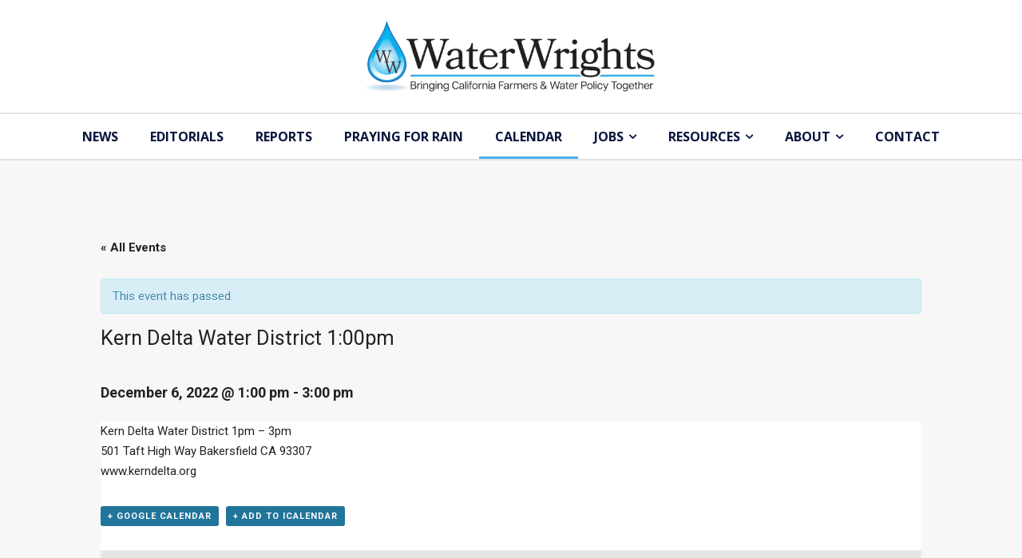

--- FILE ---
content_type: text/html; charset=UTF-8
request_url: https://waterwrights.net/event/kern-delta-water-district-100pm-11/
body_size: 27063
content:
<!doctype html >
<!--[if IE 8]>    <html class="ie8" lang="en"> <![endif]-->
<!--[if IE 9]>    <html class="ie9" lang="en"> <![endif]-->
<!--[if gt IE 8]><!--> <html lang="en"> <!--<![endif]-->
<head>
    <title>Kern Delta Water District 1:00pm - Water Wrights</title>
    <meta charset="UTF-8" />
    <meta name="viewport" content="width=device-width, initial-scale=1.0">
    <link rel="pingback" href="https://waterwrights.net/xmlrpc.php" />
    <meta name='robots' content='index, follow, max-image-preview:large, max-snippet:-1, max-video-preview:-1' />
	<style>img:is([sizes="auto" i], [sizes^="auto," i]) { contain-intrinsic-size: 3000px 1500px }</style>
	<script id="cookieyes" type="text/javascript" src="https://cdn-cookieyes.com/client_data/f892a586b38a6ca20b36c943/script.js"></script>
	<!-- This site is optimized with the Yoast SEO plugin v26.7 - https://yoast.com/wordpress/plugins/seo/ -->
	<link rel="canonical" href="https://waterwrights.net/event/kern-delta-water-district-100pm-11/" />
	<meta property="og:locale" content="en_US" />
	<meta property="og:type" content="article" />
	<meta property="og:title" content="Kern Delta Water District 1:00pm - Water Wrights" />
	<meta property="og:description" content="Kern Delta Water District 1pm &#8211; 3pm 501 Taft High Way Bakersfield CA 93307 www.kerndelta.org" />
	<meta property="og:url" content="https://waterwrights.net/event/kern-delta-water-district-100pm-11/" />
	<meta property="og:site_name" content="Water Wrights" />
	<meta property="article:modified_time" content="2022-08-31T22:27:53+00:00" />
	<meta name="twitter:card" content="summary_large_image" />
	<meta name="twitter:label1" content="Est. reading time" />
	<meta name="twitter:data1" content="1 minute" />
	<script type="application/ld+json" class="yoast-schema-graph">{"@context":"https://schema.org","@graph":[{"@type":"WebPage","@id":"https://waterwrights.net/event/kern-delta-water-district-100pm-11/","url":"https://waterwrights.net/event/kern-delta-water-district-100pm-11/","name":"Kern Delta Water District 1:00pm - Water Wrights","isPartOf":{"@id":"https://waterwrights.net/#website"},"datePublished":"2022-07-28T19:43:26+00:00","dateModified":"2022-08-31T22:27:53+00:00","breadcrumb":{"@id":"https://waterwrights.net/event/kern-delta-water-district-100pm-11/#breadcrumb"},"inLanguage":"en","potentialAction":[{"@type":"ReadAction","target":["https://waterwrights.net/event/kern-delta-water-district-100pm-11/"]}]},{"@type":"BreadcrumbList","@id":"https://waterwrights.net/event/kern-delta-water-district-100pm-11/#breadcrumb","itemListElement":[{"@type":"ListItem","position":1,"name":"Home","item":"https://waterwrights.net/"},{"@type":"ListItem","position":2,"name":"Events","item":"https://waterwrights.net/events/"},{"@type":"ListItem","position":3,"name":"Kern Delta Water District 1:00pm"}]},{"@type":"WebSite","@id":"https://waterwrights.net/#website","url":"https://waterwrights.net/","name":"Water Wrights","description":"California Water News and Policy","potentialAction":[{"@type":"SearchAction","target":{"@type":"EntryPoint","urlTemplate":"https://waterwrights.net/?s={search_term_string}"},"query-input":{"@type":"PropertyValueSpecification","valueRequired":true,"valueName":"search_term_string"}}],"inLanguage":"en"}]}</script>
	<!-- / Yoast SEO plugin. -->


<link rel='dns-prefetch' href='//fonts.googleapis.com' />
<link rel="alternate" type="application/rss+xml" title="Water Wrights &raquo; Feed" href="https://waterwrights.net/feed/" />
<link rel="alternate" type="application/rss+xml" title="Water Wrights &raquo; Comments Feed" href="https://waterwrights.net/comments/feed/" />
<link rel="alternate" type="text/calendar" title="Water Wrights &raquo; iCal Feed" href="https://waterwrights.net/events/?ical=1" />
<script type="text/javascript">
/* <![CDATA[ */
window._wpemojiSettings = {"baseUrl":"https:\/\/s.w.org\/images\/core\/emoji\/16.0.1\/72x72\/","ext":".png","svgUrl":"https:\/\/s.w.org\/images\/core\/emoji\/16.0.1\/svg\/","svgExt":".svg","source":{"concatemoji":"https:\/\/waterwrights.net\/wp-includes\/js\/wp-emoji-release.min.js?ver=6.8.3"}};
/*! This file is auto-generated */
!function(s,n){var o,i,e;function c(e){try{var t={supportTests:e,timestamp:(new Date).valueOf()};sessionStorage.setItem(o,JSON.stringify(t))}catch(e){}}function p(e,t,n){e.clearRect(0,0,e.canvas.width,e.canvas.height),e.fillText(t,0,0);var t=new Uint32Array(e.getImageData(0,0,e.canvas.width,e.canvas.height).data),a=(e.clearRect(0,0,e.canvas.width,e.canvas.height),e.fillText(n,0,0),new Uint32Array(e.getImageData(0,0,e.canvas.width,e.canvas.height).data));return t.every(function(e,t){return e===a[t]})}function u(e,t){e.clearRect(0,0,e.canvas.width,e.canvas.height),e.fillText(t,0,0);for(var n=e.getImageData(16,16,1,1),a=0;a<n.data.length;a++)if(0!==n.data[a])return!1;return!0}function f(e,t,n,a){switch(t){case"flag":return n(e,"\ud83c\udff3\ufe0f\u200d\u26a7\ufe0f","\ud83c\udff3\ufe0f\u200b\u26a7\ufe0f")?!1:!n(e,"\ud83c\udde8\ud83c\uddf6","\ud83c\udde8\u200b\ud83c\uddf6")&&!n(e,"\ud83c\udff4\udb40\udc67\udb40\udc62\udb40\udc65\udb40\udc6e\udb40\udc67\udb40\udc7f","\ud83c\udff4\u200b\udb40\udc67\u200b\udb40\udc62\u200b\udb40\udc65\u200b\udb40\udc6e\u200b\udb40\udc67\u200b\udb40\udc7f");case"emoji":return!a(e,"\ud83e\udedf")}return!1}function g(e,t,n,a){var r="undefined"!=typeof WorkerGlobalScope&&self instanceof WorkerGlobalScope?new OffscreenCanvas(300,150):s.createElement("canvas"),o=r.getContext("2d",{willReadFrequently:!0}),i=(o.textBaseline="top",o.font="600 32px Arial",{});return e.forEach(function(e){i[e]=t(o,e,n,a)}),i}function t(e){var t=s.createElement("script");t.src=e,t.defer=!0,s.head.appendChild(t)}"undefined"!=typeof Promise&&(o="wpEmojiSettingsSupports",i=["flag","emoji"],n.supports={everything:!0,everythingExceptFlag:!0},e=new Promise(function(e){s.addEventListener("DOMContentLoaded",e,{once:!0})}),new Promise(function(t){var n=function(){try{var e=JSON.parse(sessionStorage.getItem(o));if("object"==typeof e&&"number"==typeof e.timestamp&&(new Date).valueOf()<e.timestamp+604800&&"object"==typeof e.supportTests)return e.supportTests}catch(e){}return null}();if(!n){if("undefined"!=typeof Worker&&"undefined"!=typeof OffscreenCanvas&&"undefined"!=typeof URL&&URL.createObjectURL&&"undefined"!=typeof Blob)try{var e="postMessage("+g.toString()+"("+[JSON.stringify(i),f.toString(),p.toString(),u.toString()].join(",")+"));",a=new Blob([e],{type:"text/javascript"}),r=new Worker(URL.createObjectURL(a),{name:"wpTestEmojiSupports"});return void(r.onmessage=function(e){c(n=e.data),r.terminate(),t(n)})}catch(e){}c(n=g(i,f,p,u))}t(n)}).then(function(e){for(var t in e)n.supports[t]=e[t],n.supports.everything=n.supports.everything&&n.supports[t],"flag"!==t&&(n.supports.everythingExceptFlag=n.supports.everythingExceptFlag&&n.supports[t]);n.supports.everythingExceptFlag=n.supports.everythingExceptFlag&&!n.supports.flag,n.DOMReady=!1,n.readyCallback=function(){n.DOMReady=!0}}).then(function(){return e}).then(function(){var e;n.supports.everything||(n.readyCallback(),(e=n.source||{}).concatemoji?t(e.concatemoji):e.wpemoji&&e.twemoji&&(t(e.twemoji),t(e.wpemoji)))}))}((window,document),window._wpemojiSettings);
/* ]]> */
</script>
<link rel='stylesheet' id='tribe-accessibility-css-css' href='https://waterwrights.net/wp-content/plugins/the-events-calendar/common/src/resources/css/accessibility.min.css?ver=4.15.4.1' type='text/css' media='all' />
<link rel='stylesheet' id='tribe-events-full-calendar-style-css' href='https://waterwrights.net/wp-content/plugins/the-events-calendar/src/resources/css/tribe-events-full.min.css?ver=5.16.4' type='text/css' media='all' />
<link rel='stylesheet' id='tribe-events-custom-jquery-styles-css' href='https://waterwrights.net/wp-content/plugins/the-events-calendar/vendor/jquery/smoothness/jquery-ui-1.8.23.custom.css?ver=5.16.4' type='text/css' media='all' />
<link rel='stylesheet' id='tribe-events-bootstrap-datepicker-css-css' href='https://waterwrights.net/wp-content/plugins/the-events-calendar/vendor/bootstrap-datepicker/css/bootstrap-datepicker.standalone.min.css?ver=5.16.4' type='text/css' media='all' />
<link rel='stylesheet' id='tribe-events-calendar-style-css' href='https://waterwrights.net/wp-content/plugins/the-events-calendar/src/resources/css/tribe-events-theme.min.css?ver=5.16.4' type='text/css' media='all' />
<style id='tribe-events-calendar-style-inline-css' type='text/css'>
.tribe-events-list-widget .tribe-event-featured .tribe-event-image,
				.tribe-events-venue-widget .tribe-event-featured .tribe-event-image,
				.tribe-events-adv-list-widget .tribe-event-featured .tribe-event-image,
				.tribe-mini-calendar-list-wrapper .tribe-event-featured .tribe-event-image {
					display: none;
				}
</style>
<link rel='stylesheet' id='tribe-events-calendar-full-mobile-style-css' href='https://waterwrights.net/wp-content/plugins/the-events-calendar/src/resources/css/tribe-events-full-mobile.min.css?ver=5.16.4' type='text/css' media='only screen and (max-width: 768px)' />
<link rel='stylesheet' id='tribe-events-calendar-mobile-style-css' href='https://waterwrights.net/wp-content/plugins/the-events-calendar/src/resources/css/tribe-events-theme-mobile.min.css?ver=5.16.4' type='text/css' media='only screen and (max-width: 768px)' />
<style id='wp-emoji-styles-inline-css' type='text/css'>

	img.wp-smiley, img.emoji {
		display: inline !important;
		border: none !important;
		box-shadow: none !important;
		height: 1em !important;
		width: 1em !important;
		margin: 0 0.07em !important;
		vertical-align: -0.1em !important;
		background: none !important;
		padding: 0 !important;
	}
</style>
<link rel='stylesheet' id='wp-block-library-css' href='https://waterwrights.net/wp-includes/css/dist/block-library/style.min.css?ver=6.8.3' type='text/css' media='all' />
<style id='classic-theme-styles-inline-css' type='text/css'>
/*! This file is auto-generated */
.wp-block-button__link{color:#fff;background-color:#32373c;border-radius:9999px;box-shadow:none;text-decoration:none;padding:calc(.667em + 2px) calc(1.333em + 2px);font-size:1.125em}.wp-block-file__button{background:#32373c;color:#fff;text-decoration:none}
</style>
<link rel='stylesheet' id='mediaelement-css' href='https://waterwrights.net/wp-includes/js/mediaelement/mediaelementplayer-legacy.min.css?ver=4.2.17' type='text/css' media='all' />
<link rel='stylesheet' id='wp-mediaelement-css' href='https://waterwrights.net/wp-includes/js/mediaelement/wp-mediaelement.min.css?ver=6.8.3' type='text/css' media='all' />
<link rel='stylesheet' id='view_editor_gutenberg_frontend_assets-css' href='https://waterwrights.net/wp-content/plugins/wp-views/public/css/views-frontend.css?ver=3.6.21' type='text/css' media='all' />
<style id='view_editor_gutenberg_frontend_assets-inline-css' type='text/css'>
.wpv-sort-list-dropdown.wpv-sort-list-dropdown-style-default > span.wpv-sort-list,.wpv-sort-list-dropdown.wpv-sort-list-dropdown-style-default .wpv-sort-list-item {border-color: #cdcdcd;}.wpv-sort-list-dropdown.wpv-sort-list-dropdown-style-default .wpv-sort-list-item a {color: #444;background-color: #fff;}.wpv-sort-list-dropdown.wpv-sort-list-dropdown-style-default a:hover,.wpv-sort-list-dropdown.wpv-sort-list-dropdown-style-default a:focus {color: #000;background-color: #eee;}.wpv-sort-list-dropdown.wpv-sort-list-dropdown-style-default .wpv-sort-list-item.wpv-sort-list-current a {color: #000;background-color: #eee;}
.wpv-sort-list-dropdown.wpv-sort-list-dropdown-style-default > span.wpv-sort-list,.wpv-sort-list-dropdown.wpv-sort-list-dropdown-style-default .wpv-sort-list-item {border-color: #cdcdcd;}.wpv-sort-list-dropdown.wpv-sort-list-dropdown-style-default .wpv-sort-list-item a {color: #444;background-color: #fff;}.wpv-sort-list-dropdown.wpv-sort-list-dropdown-style-default a:hover,.wpv-sort-list-dropdown.wpv-sort-list-dropdown-style-default a:focus {color: #000;background-color: #eee;}.wpv-sort-list-dropdown.wpv-sort-list-dropdown-style-default .wpv-sort-list-item.wpv-sort-list-current a {color: #000;background-color: #eee;}.wpv-sort-list-dropdown.wpv-sort-list-dropdown-style-grey > span.wpv-sort-list,.wpv-sort-list-dropdown.wpv-sort-list-dropdown-style-grey .wpv-sort-list-item {border-color: #cdcdcd;}.wpv-sort-list-dropdown.wpv-sort-list-dropdown-style-grey .wpv-sort-list-item a {color: #444;background-color: #eeeeee;}.wpv-sort-list-dropdown.wpv-sort-list-dropdown-style-grey a:hover,.wpv-sort-list-dropdown.wpv-sort-list-dropdown-style-grey a:focus {color: #000;background-color: #e5e5e5;}.wpv-sort-list-dropdown.wpv-sort-list-dropdown-style-grey .wpv-sort-list-item.wpv-sort-list-current a {color: #000;background-color: #e5e5e5;}
.wpv-sort-list-dropdown.wpv-sort-list-dropdown-style-default > span.wpv-sort-list,.wpv-sort-list-dropdown.wpv-sort-list-dropdown-style-default .wpv-sort-list-item {border-color: #cdcdcd;}.wpv-sort-list-dropdown.wpv-sort-list-dropdown-style-default .wpv-sort-list-item a {color: #444;background-color: #fff;}.wpv-sort-list-dropdown.wpv-sort-list-dropdown-style-default a:hover,.wpv-sort-list-dropdown.wpv-sort-list-dropdown-style-default a:focus {color: #000;background-color: #eee;}.wpv-sort-list-dropdown.wpv-sort-list-dropdown-style-default .wpv-sort-list-item.wpv-sort-list-current a {color: #000;background-color: #eee;}.wpv-sort-list-dropdown.wpv-sort-list-dropdown-style-grey > span.wpv-sort-list,.wpv-sort-list-dropdown.wpv-sort-list-dropdown-style-grey .wpv-sort-list-item {border-color: #cdcdcd;}.wpv-sort-list-dropdown.wpv-sort-list-dropdown-style-grey .wpv-sort-list-item a {color: #444;background-color: #eeeeee;}.wpv-sort-list-dropdown.wpv-sort-list-dropdown-style-grey a:hover,.wpv-sort-list-dropdown.wpv-sort-list-dropdown-style-grey a:focus {color: #000;background-color: #e5e5e5;}.wpv-sort-list-dropdown.wpv-sort-list-dropdown-style-grey .wpv-sort-list-item.wpv-sort-list-current a {color: #000;background-color: #e5e5e5;}.wpv-sort-list-dropdown.wpv-sort-list-dropdown-style-blue > span.wpv-sort-list,.wpv-sort-list-dropdown.wpv-sort-list-dropdown-style-blue .wpv-sort-list-item {border-color: #0099cc;}.wpv-sort-list-dropdown.wpv-sort-list-dropdown-style-blue .wpv-sort-list-item a {color: #444;background-color: #cbddeb;}.wpv-sort-list-dropdown.wpv-sort-list-dropdown-style-blue a:hover,.wpv-sort-list-dropdown.wpv-sort-list-dropdown-style-blue a:focus {color: #000;background-color: #95bedd;}.wpv-sort-list-dropdown.wpv-sort-list-dropdown-style-blue .wpv-sort-list-item.wpv-sort-list-current a {color: #000;background-color: #95bedd;}
</style>
<style id='global-styles-inline-css' type='text/css'>
:root{--wp--preset--aspect-ratio--square: 1;--wp--preset--aspect-ratio--4-3: 4/3;--wp--preset--aspect-ratio--3-4: 3/4;--wp--preset--aspect-ratio--3-2: 3/2;--wp--preset--aspect-ratio--2-3: 2/3;--wp--preset--aspect-ratio--16-9: 16/9;--wp--preset--aspect-ratio--9-16: 9/16;--wp--preset--color--black: #000000;--wp--preset--color--cyan-bluish-gray: #abb8c3;--wp--preset--color--white: #ffffff;--wp--preset--color--pale-pink: #f78da7;--wp--preset--color--vivid-red: #cf2e2e;--wp--preset--color--luminous-vivid-orange: #ff6900;--wp--preset--color--luminous-vivid-amber: #fcb900;--wp--preset--color--light-green-cyan: #7bdcb5;--wp--preset--color--vivid-green-cyan: #00d084;--wp--preset--color--pale-cyan-blue: #8ed1fc;--wp--preset--color--vivid-cyan-blue: #0693e3;--wp--preset--color--vivid-purple: #9b51e0;--wp--preset--gradient--vivid-cyan-blue-to-vivid-purple: linear-gradient(135deg,rgba(6,147,227,1) 0%,rgb(155,81,224) 100%);--wp--preset--gradient--light-green-cyan-to-vivid-green-cyan: linear-gradient(135deg,rgb(122,220,180) 0%,rgb(0,208,130) 100%);--wp--preset--gradient--luminous-vivid-amber-to-luminous-vivid-orange: linear-gradient(135deg,rgba(252,185,0,1) 0%,rgba(255,105,0,1) 100%);--wp--preset--gradient--luminous-vivid-orange-to-vivid-red: linear-gradient(135deg,rgba(255,105,0,1) 0%,rgb(207,46,46) 100%);--wp--preset--gradient--very-light-gray-to-cyan-bluish-gray: linear-gradient(135deg,rgb(238,238,238) 0%,rgb(169,184,195) 100%);--wp--preset--gradient--cool-to-warm-spectrum: linear-gradient(135deg,rgb(74,234,220) 0%,rgb(151,120,209) 20%,rgb(207,42,186) 40%,rgb(238,44,130) 60%,rgb(251,105,98) 80%,rgb(254,248,76) 100%);--wp--preset--gradient--blush-light-purple: linear-gradient(135deg,rgb(255,206,236) 0%,rgb(152,150,240) 100%);--wp--preset--gradient--blush-bordeaux: linear-gradient(135deg,rgb(254,205,165) 0%,rgb(254,45,45) 50%,rgb(107,0,62) 100%);--wp--preset--gradient--luminous-dusk: linear-gradient(135deg,rgb(255,203,112) 0%,rgb(199,81,192) 50%,rgb(65,88,208) 100%);--wp--preset--gradient--pale-ocean: linear-gradient(135deg,rgb(255,245,203) 0%,rgb(182,227,212) 50%,rgb(51,167,181) 100%);--wp--preset--gradient--electric-grass: linear-gradient(135deg,rgb(202,248,128) 0%,rgb(113,206,126) 100%);--wp--preset--gradient--midnight: linear-gradient(135deg,rgb(2,3,129) 0%,rgb(40,116,252) 100%);--wp--preset--font-size--small: 11px;--wp--preset--font-size--medium: 20px;--wp--preset--font-size--large: 32px;--wp--preset--font-size--x-large: 42px;--wp--preset--font-size--regular: 15px;--wp--preset--font-size--larger: 50px;--wp--preset--spacing--20: 0.44rem;--wp--preset--spacing--30: 0.67rem;--wp--preset--spacing--40: 1rem;--wp--preset--spacing--50: 1.5rem;--wp--preset--spacing--60: 2.25rem;--wp--preset--spacing--70: 3.38rem;--wp--preset--spacing--80: 5.06rem;--wp--preset--shadow--natural: 6px 6px 9px rgba(0, 0, 0, 0.2);--wp--preset--shadow--deep: 12px 12px 50px rgba(0, 0, 0, 0.4);--wp--preset--shadow--sharp: 6px 6px 0px rgba(0, 0, 0, 0.2);--wp--preset--shadow--outlined: 6px 6px 0px -3px rgba(255, 255, 255, 1), 6px 6px rgba(0, 0, 0, 1);--wp--preset--shadow--crisp: 6px 6px 0px rgba(0, 0, 0, 1);}:where(.is-layout-flex){gap: 0.5em;}:where(.is-layout-grid){gap: 0.5em;}body .is-layout-flex{display: flex;}.is-layout-flex{flex-wrap: wrap;align-items: center;}.is-layout-flex > :is(*, div){margin: 0;}body .is-layout-grid{display: grid;}.is-layout-grid > :is(*, div){margin: 0;}:where(.wp-block-columns.is-layout-flex){gap: 2em;}:where(.wp-block-columns.is-layout-grid){gap: 2em;}:where(.wp-block-post-template.is-layout-flex){gap: 1.25em;}:where(.wp-block-post-template.is-layout-grid){gap: 1.25em;}.has-black-color{color: var(--wp--preset--color--black) !important;}.has-cyan-bluish-gray-color{color: var(--wp--preset--color--cyan-bluish-gray) !important;}.has-white-color{color: var(--wp--preset--color--white) !important;}.has-pale-pink-color{color: var(--wp--preset--color--pale-pink) !important;}.has-vivid-red-color{color: var(--wp--preset--color--vivid-red) !important;}.has-luminous-vivid-orange-color{color: var(--wp--preset--color--luminous-vivid-orange) !important;}.has-luminous-vivid-amber-color{color: var(--wp--preset--color--luminous-vivid-amber) !important;}.has-light-green-cyan-color{color: var(--wp--preset--color--light-green-cyan) !important;}.has-vivid-green-cyan-color{color: var(--wp--preset--color--vivid-green-cyan) !important;}.has-pale-cyan-blue-color{color: var(--wp--preset--color--pale-cyan-blue) !important;}.has-vivid-cyan-blue-color{color: var(--wp--preset--color--vivid-cyan-blue) !important;}.has-vivid-purple-color{color: var(--wp--preset--color--vivid-purple) !important;}.has-black-background-color{background-color: var(--wp--preset--color--black) !important;}.has-cyan-bluish-gray-background-color{background-color: var(--wp--preset--color--cyan-bluish-gray) !important;}.has-white-background-color{background-color: var(--wp--preset--color--white) !important;}.has-pale-pink-background-color{background-color: var(--wp--preset--color--pale-pink) !important;}.has-vivid-red-background-color{background-color: var(--wp--preset--color--vivid-red) !important;}.has-luminous-vivid-orange-background-color{background-color: var(--wp--preset--color--luminous-vivid-orange) !important;}.has-luminous-vivid-amber-background-color{background-color: var(--wp--preset--color--luminous-vivid-amber) !important;}.has-light-green-cyan-background-color{background-color: var(--wp--preset--color--light-green-cyan) !important;}.has-vivid-green-cyan-background-color{background-color: var(--wp--preset--color--vivid-green-cyan) !important;}.has-pale-cyan-blue-background-color{background-color: var(--wp--preset--color--pale-cyan-blue) !important;}.has-vivid-cyan-blue-background-color{background-color: var(--wp--preset--color--vivid-cyan-blue) !important;}.has-vivid-purple-background-color{background-color: var(--wp--preset--color--vivid-purple) !important;}.has-black-border-color{border-color: var(--wp--preset--color--black) !important;}.has-cyan-bluish-gray-border-color{border-color: var(--wp--preset--color--cyan-bluish-gray) !important;}.has-white-border-color{border-color: var(--wp--preset--color--white) !important;}.has-pale-pink-border-color{border-color: var(--wp--preset--color--pale-pink) !important;}.has-vivid-red-border-color{border-color: var(--wp--preset--color--vivid-red) !important;}.has-luminous-vivid-orange-border-color{border-color: var(--wp--preset--color--luminous-vivid-orange) !important;}.has-luminous-vivid-amber-border-color{border-color: var(--wp--preset--color--luminous-vivid-amber) !important;}.has-light-green-cyan-border-color{border-color: var(--wp--preset--color--light-green-cyan) !important;}.has-vivid-green-cyan-border-color{border-color: var(--wp--preset--color--vivid-green-cyan) !important;}.has-pale-cyan-blue-border-color{border-color: var(--wp--preset--color--pale-cyan-blue) !important;}.has-vivid-cyan-blue-border-color{border-color: var(--wp--preset--color--vivid-cyan-blue) !important;}.has-vivid-purple-border-color{border-color: var(--wp--preset--color--vivid-purple) !important;}.has-vivid-cyan-blue-to-vivid-purple-gradient-background{background: var(--wp--preset--gradient--vivid-cyan-blue-to-vivid-purple) !important;}.has-light-green-cyan-to-vivid-green-cyan-gradient-background{background: var(--wp--preset--gradient--light-green-cyan-to-vivid-green-cyan) !important;}.has-luminous-vivid-amber-to-luminous-vivid-orange-gradient-background{background: var(--wp--preset--gradient--luminous-vivid-amber-to-luminous-vivid-orange) !important;}.has-luminous-vivid-orange-to-vivid-red-gradient-background{background: var(--wp--preset--gradient--luminous-vivid-orange-to-vivid-red) !important;}.has-very-light-gray-to-cyan-bluish-gray-gradient-background{background: var(--wp--preset--gradient--very-light-gray-to-cyan-bluish-gray) !important;}.has-cool-to-warm-spectrum-gradient-background{background: var(--wp--preset--gradient--cool-to-warm-spectrum) !important;}.has-blush-light-purple-gradient-background{background: var(--wp--preset--gradient--blush-light-purple) !important;}.has-blush-bordeaux-gradient-background{background: var(--wp--preset--gradient--blush-bordeaux) !important;}.has-luminous-dusk-gradient-background{background: var(--wp--preset--gradient--luminous-dusk) !important;}.has-pale-ocean-gradient-background{background: var(--wp--preset--gradient--pale-ocean) !important;}.has-electric-grass-gradient-background{background: var(--wp--preset--gradient--electric-grass) !important;}.has-midnight-gradient-background{background: var(--wp--preset--gradient--midnight) !important;}.has-small-font-size{font-size: var(--wp--preset--font-size--small) !important;}.has-medium-font-size{font-size: var(--wp--preset--font-size--medium) !important;}.has-large-font-size{font-size: var(--wp--preset--font-size--large) !important;}.has-x-large-font-size{font-size: var(--wp--preset--font-size--x-large) !important;}
:where(.wp-block-post-template.is-layout-flex){gap: 1.25em;}:where(.wp-block-post-template.is-layout-grid){gap: 1.25em;}
:where(.wp-block-columns.is-layout-flex){gap: 2em;}:where(.wp-block-columns.is-layout-grid){gap: 2em;}
:root :where(.wp-block-pullquote){font-size: 1.5em;line-height: 1.6;}
</style>
<link rel='stylesheet' id='td-plugin-newsletter-css' href='https://waterwrights.net/wp-content/plugins/td-newsletter/style.css?ver=11.5.1' type='text/css' media='all' />
<link rel='stylesheet' id='td-plugin-multi-purpose-css' href='https://waterwrights.net/wp-content/plugins/td-composer/td-multi-purpose/style.css?ver=6ea45b81e47c58269b68289d05535e19x' type='text/css' media='all' />
<link rel='stylesheet' id='google-fonts-style-css' href='https://fonts.googleapis.com/css?family=Open+Sans%3A400%2C600%2C700%7CRoboto%3A400%2C500%2C700&#038;display=swap&#038;ver=11.5.1' type='text/css' media='all' />
<link rel='stylesheet' id='toolset_bootstrap_styles-css' href='https://waterwrights.net/wp-content/plugins/wp-views/vendor/toolset/toolset-common/res/lib/bootstrap3/css/bootstrap.css?ver=4.5.0' type='text/css' media='screen' />
<link rel='stylesheet' id='dashicons-css' href='https://waterwrights.net/wp-includes/css/dashicons.min.css?ver=6.8.3' type='text/css' media='all' />
<link rel='stylesheet' id='toolset-select2-css-css' href='https://waterwrights.net/wp-content/plugins/wp-views/vendor/toolset/toolset-common/res/lib/select2/select2.css?ver=6.8.3' type='text/css' media='screen' />
<link rel='stylesheet' id='font_awesome-css' href='https://waterwrights.net/wp-content/plugins/td-composer/assets/fonts/font-awesome/font-awesome.css?ver=6ea45b81e47c58269b68289d05535e19x' type='text/css' media='all' />
<link rel='stylesheet' id='td-theme-css' href='https://waterwrights.net/wp-content/themes/Newspaper/style.css?ver=11.5.1' type='text/css' media='all' />
<style id='td-theme-inline-css' type='text/css'>
    
        @media (max-width: 767px) {
            .td-header-desktop-wrap {
                display: none;
            }
        }
        @media (min-width: 767px) {
            .td-header-mobile-wrap {
                display: none;
            }
        }
    
	
</style>
<link rel='stylesheet' id='td-legacy-framework-front-style-css' href='https://waterwrights.net/wp-content/plugins/td-composer/legacy/Newspaper/assets/css/td_legacy_main.css?ver=6ea45b81e47c58269b68289d05535e19x' type='text/css' media='all' />
<link rel='stylesheet' id='td-standard-pack-framework-front-style-css' href='https://waterwrights.net/wp-content/plugins/td-standard-pack/Newspaper/assets/css/td_standard_pack_main.css?ver=32b0396dacab6790bdbb765eba5d6338' type='text/css' media='all' />
<script type="text/javascript" src="https://waterwrights.net/wp-content/plugins/cred-frontend-editor/vendor/toolset/common-es/public/toolset-common-es-frontend.js?ver=175000" id="toolset-common-es-frontend-js"></script>
<script type="text/javascript" src="https://waterwrights.net/wp-includes/js/jquery/jquery.min.js?ver=3.7.1" id="jquery-core-js"></script>
<script type="text/javascript" src="https://waterwrights.net/wp-includes/js/jquery/jquery-migrate.min.js?ver=3.4.1" id="jquery-migrate-js"></script>
<script type="text/javascript" src="https://waterwrights.net/wp-content/plugins/the-events-calendar/vendor/php-date-formatter/js/php-date-formatter.min.js?ver=5.16.4" id="tribe-events-php-date-formatter-js"></script>
<script type="text/javascript" src="https://waterwrights.net/wp-content/plugins/the-events-calendar/common/vendor/momentjs/moment.min.js?ver=4.15.4.1" id="tribe-moment-js"></script>
<script type="text/javascript" src="https://waterwrights.net/wp-content/plugins/the-events-calendar/common/vendor/momentjs/locale.min.js?ver=4.15.4.1" id="tribe-moment-locales-js"></script>
<script type="text/javascript" id="tribe-events-dynamic-js-extra">
/* <![CDATA[ */
var tribe_dynamic_help_text = {"date_with_year":"F j, Y","date_no_year":"F j","datepicker_format":"n\/j\/Y","datepicker_format_index":"1","days":["Sunday","Monday","Tuesday","Wednesday","Thursday","Friday","Saturday"],"daysShort":["Sun","Mon","Tue","Wed","Thu","Fri","Sat"],"months":["January","February","March","April","May","June","July","August","September","October","November","December"],"monthsShort":["Jan","Feb","Mar","Apr","May","Jun","Jul","Aug","Sep","Oct","Nov","Dec"],"msgs":"[\"This event is from %%starttime%% to %%endtime%% on %%startdatewithyear%%.\",\"This event is at %%starttime%% on %%startdatewithyear%%.\",\"This event is all day on %%startdatewithyear%%.\",\"This event starts at %%starttime%% on %%startdatenoyear%% and ends at %%endtime%% on %%enddatewithyear%%\",\"This event starts at %%starttime%% on %%startdatenoyear%% and ends on %%enddatewithyear%%\",\"This event is all day starting on %%startdatenoyear%% and ending on %%enddatewithyear%%.\"]"};
/* ]]> */
</script>
<script type="text/javascript" src="https://waterwrights.net/wp-content/plugins/the-events-calendar/src/resources/js/events-dynamic.min.js?ver=5.16.4" id="tribe-events-dynamic-js"></script>
<script type="text/javascript" src="https://waterwrights.net/wp-content/plugins/the-events-calendar/vendor/bootstrap-datepicker/js/bootstrap-datepicker.min.js?ver=5.16.4" id="tribe-events-bootstrap-datepicker-js"></script>
<script type="text/javascript" src="https://waterwrights.net/wp-content/plugins/the-events-calendar/vendor/jquery-resize/jquery.ba-resize.min.js?ver=5.16.4" id="tribe-events-jquery-resize-js"></script>
<script type="text/javascript" src="https://waterwrights.net/wp-content/plugins/the-events-calendar/vendor/jquery-placeholder/jquery.placeholder.min.js?ver=5.16.4" id="jquery-placeholder-js"></script>
<script type="text/javascript" id="tribe-events-calendar-script-js-extra">
/* <![CDATA[ */
var tribe_js_config = {"permalink_settings":"\/%postname%\/","events_post_type":"tribe_events","events_base":"https:\/\/waterwrights.net\/events\/","update_urls":{"shortcode":{"list":true,"month":true,"day":true}},"debug":""};
/* ]]> */
</script>
<script type="text/javascript" src="https://waterwrights.net/wp-content/plugins/the-events-calendar/src/resources/js/tribe-events.min.js?ver=5.16.4" id="tribe-events-calendar-script-js"></script>
<script type="text/javascript" src="https://waterwrights.net/wp-content/plugins/the-events-calendar/src/resources/js/tribe-events-bar.min.js?ver=5.16.4" id="tribe-events-bar-js"></script>
<link rel="https://api.w.org/" href="https://waterwrights.net/wp-json/" /><link rel="alternate" title="JSON" type="application/json" href="https://waterwrights.net/wp-json/wp/v2/tribe_events/17933" /><link rel="EditURI" type="application/rsd+xml" title="RSD" href="https://waterwrights.net/xmlrpc.php?rsd" />
<meta name="generator" content="WordPress 6.8.3" />
<link rel='shortlink' href='https://waterwrights.net/?p=17933' />
<link rel="alternate" title="oEmbed (JSON)" type="application/json+oembed" href="https://waterwrights.net/wp-json/oembed/1.0/embed?url=https%3A%2F%2Fwaterwrights.net%2Fevent%2Fkern-delta-water-district-100pm-11%2F" />
<link rel="alternate" title="oEmbed (XML)" type="text/xml+oembed" href="https://waterwrights.net/wp-json/oembed/1.0/embed?url=https%3A%2F%2Fwaterwrights.net%2Fevent%2Fkern-delta-water-district-100pm-11%2F&#038;format=xml" />
<script type="text/javascript">
(function(url){
	if(/(?:Chrome\/26\.0\.1410\.63 Safari\/537\.31|WordfenceTestMonBot)/.test(navigator.userAgent)){ return; }
	var addEvent = function(evt, handler) {
		if (window.addEventListener) {
			document.addEventListener(evt, handler, false);
		} else if (window.attachEvent) {
			document.attachEvent('on' + evt, handler);
		}
	};
	var removeEvent = function(evt, handler) {
		if (window.removeEventListener) {
			document.removeEventListener(evt, handler, false);
		} else if (window.detachEvent) {
			document.detachEvent('on' + evt, handler);
		}
	};
	var evts = 'contextmenu dblclick drag dragend dragenter dragleave dragover dragstart drop keydown keypress keyup mousedown mousemove mouseout mouseover mouseup mousewheel scroll'.split(' ');
	var logHuman = function() {
		if (window.wfLogHumanRan) { return; }
		window.wfLogHumanRan = true;
		var wfscr = document.createElement('script');
		wfscr.type = 'text/javascript';
		wfscr.async = true;
		wfscr.src = url + '&r=' + Math.random();
		(document.getElementsByTagName('head')[0]||document.getElementsByTagName('body')[0]).appendChild(wfscr);
		for (var i = 0; i < evts.length; i++) {
			removeEvent(evts[i], logHuman);
		}
	};
	for (var i = 0; i < evts.length; i++) {
		addEvent(evts[i], logHuman);
	}
})('//waterwrights.net/?wordfence_lh=1&hid=4C967EE45BB7FD952A2E94E9A78C4DA8');
</script><meta name="tec-api-version" content="v1"><meta name="tec-api-origin" content="https://waterwrights.net"><link rel="alternate" href="https://waterwrights.net/wp-json/tribe/events/v1/events/17933" /><!--[if lt IE 9]><script src="https://cdnjs.cloudflare.com/ajax/libs/html5shiv/3.7.3/html5shiv.js"></script><![endif]-->
        <script>
        window.tdb_globals = {"wpRestNonce":"0a31a1ab14","wpRestUrl":"https:\/\/waterwrights.net\/wp-json\/","permalinkStructure":"\/%postname%\/","globalSettings":{"tdcSavingHistory":false},"isAjax":false,"isAdminBarShowing":false,"autoloadScrollPercent":50};
    </script>
    
    <style id="tdb-global-colors">
        :root {--accent-color: #fff;}
    </style>
	
			<script>
				window.tdwGlobal = {"adminUrl":"https:\/\/waterwrights.net\/wp-admin\/","wpRestNonce":"0a31a1ab14","wpRestUrl":"https:\/\/waterwrights.net\/wp-json\/","permalinkStructure":"\/%postname%\/"};
			</script>
			    <script>
        window.tdaGlobal = {"adminUrl":"https:\/\/waterwrights.net\/wp-admin\/","wpRestNonce":"0a31a1ab14","wpRestUrl":"https:\/\/waterwrights.net\/wp-json\/","permalinkStructure":"\/%postname%\/","postId":23373};
    </script>
     <script> window.addEventListener("load",function(){ var c={script:false,link:false}; function ls(s) { if(!['script','link'].includes(s)||c[s]){return;}c[s]=true; var d=document,f=d.getElementsByTagName(s)[0],j=d.createElement(s); if(s==='script'){j.async=true;j.src='https://waterwrights.net/wp-content/plugins/wp-views/vendor/toolset/blocks/public/js/frontend.js?v=1.6.17';}else{ j.rel='stylesheet';j.href='https://waterwrights.net/wp-content/plugins/wp-views/vendor/toolset/blocks/public/css/style.css?v=1.6.17';} f.parentNode.insertBefore(j, f); }; function ex(){ls('script');ls('link')} window.addEventListener("scroll", ex, {once: true}); if (('IntersectionObserver' in window) && ('IntersectionObserverEntry' in window) && ('intersectionRatio' in window.IntersectionObserverEntry.prototype)) { var i = 0, fb = document.querySelectorAll("[class^='tb-']"), o = new IntersectionObserver(es => { es.forEach(e => { o.unobserve(e.target); if (e.intersectionRatio > 0) { ex();o.disconnect();}else{ i++;if(fb.length>i){o.observe(fb[i])}} }) }); if (fb.length) { o.observe(fb[i]) } } }) </script>
	<noscript>
		<link rel="stylesheet" href="https://waterwrights.net/wp-content/plugins/wp-views/vendor/toolset/blocks/public/css/style.css">
	</noscript><script type="application/ld+json">
[{"@context":"http://schema.org","@type":"Event","name":"Kern Delta Water District 1:00pm","description":"&lt;p&gt;Kern Delta Water District 1pm - 3pm 501 Taft High Way Bakersfield CA 93307 www.kerndelta.org&lt;/p&gt;\\n","url":"https://waterwrights.net/event/kern-delta-water-district-100pm-11/","startDate":"2022-12-06T13:00:00-08:00","endDate":"2022-12-06T15:00:00-08:00","location":{"@type":"Place","name":"Kern Delta WD","description":"","url":"","address":{"@type":"PostalAddress","streetAddress":"501 Taft High Way","addressLocality":"Bakersfield","addressRegion":"California","postalCode":"93307"},"telephone":"","sameAs":""},"performer":"Organization"}]
</script>
<!-- JS generated by theme -->

<script>
    
    

	    var tdBlocksArray = []; //here we store all the items for the current page

	    //td_block class - each ajax block uses a object of this class for requests
	    function tdBlock() {
		    this.id = '';
		    this.block_type = 1; //block type id (1-234 etc)
		    this.atts = '';
		    this.td_column_number = '';
		    this.td_current_page = 1; //
		    this.post_count = 0; //from wp
		    this.found_posts = 0; //from wp
		    this.max_num_pages = 0; //from wp
		    this.td_filter_value = ''; //current live filter value
		    this.is_ajax_running = false;
		    this.td_user_action = ''; // load more or infinite loader (used by the animation)
		    this.header_color = '';
		    this.ajax_pagination_infinite_stop = ''; //show load more at page x
	    }


        // td_js_generator - mini detector
        (function(){
            var htmlTag = document.getElementsByTagName("html")[0];

	        if ( navigator.userAgent.indexOf("MSIE 10.0") > -1 ) {
                htmlTag.className += ' ie10';
            }

            if ( !!navigator.userAgent.match(/Trident.*rv\:11\./) ) {
                htmlTag.className += ' ie11';
            }

	        if ( navigator.userAgent.indexOf("Edge") > -1 ) {
                htmlTag.className += ' ieEdge';
            }

            if ( /(iPad|iPhone|iPod)/g.test(navigator.userAgent) ) {
                htmlTag.className += ' td-md-is-ios';
            }

            var user_agent = navigator.userAgent.toLowerCase();
            if ( user_agent.indexOf("android") > -1 ) {
                htmlTag.className += ' td-md-is-android';
            }

            if ( -1 !== navigator.userAgent.indexOf('Mac OS X')  ) {
                htmlTag.className += ' td-md-is-os-x';
            }

            if ( /chrom(e|ium)/.test(navigator.userAgent.toLowerCase()) ) {
               htmlTag.className += ' td-md-is-chrome';
            }

            if ( -1 !== navigator.userAgent.indexOf('Firefox') ) {
                htmlTag.className += ' td-md-is-firefox';
            }

            if ( -1 !== navigator.userAgent.indexOf('Safari') && -1 === navigator.userAgent.indexOf('Chrome') ) {
                htmlTag.className += ' td-md-is-safari';
            }

            if( -1 !== navigator.userAgent.indexOf('IEMobile') ){
                htmlTag.className += ' td-md-is-iemobile';
            }

        })();




        var tdLocalCache = {};

        ( function () {
            "use strict";

            tdLocalCache = {
                data: {},
                remove: function (resource_id) {
                    delete tdLocalCache.data[resource_id];
                },
                exist: function (resource_id) {
                    return tdLocalCache.data.hasOwnProperty(resource_id) && tdLocalCache.data[resource_id] !== null;
                },
                get: function (resource_id) {
                    return tdLocalCache.data[resource_id];
                },
                set: function (resource_id, cachedData) {
                    tdLocalCache.remove(resource_id);
                    tdLocalCache.data[resource_id] = cachedData;
                }
            };
        })();

    
    
var td_viewport_interval_list=[{"limitBottom":767,"sidebarWidth":228},{"limitBottom":1018,"sidebarWidth":300},{"limitBottom":1140,"sidebarWidth":324}];
var td_animation_stack_effect="type0";
var tds_animation_stack=true;
var td_animation_stack_specific_selectors=".entry-thumb, img, .td-lazy-img";
var td_animation_stack_general_selectors=".td-animation-stack img, .td-animation-stack .entry-thumb, .post img, .td-animation-stack .td-lazy-img";
var tds_general_modal_image="yes";
var tdc_is_installed="yes";
var td_ajax_url="https:\/\/waterwrights.net\/wp-admin\/admin-ajax.php?td_theme_name=Newspaper&v=11.5.1";
var td_get_template_directory_uri="https:\/\/waterwrights.net\/wp-content\/plugins\/td-composer\/legacy\/common";
var tds_snap_menu="";
var tds_logo_on_sticky="";
var tds_header_style="";
var td_please_wait="Please wait...";
var td_email_user_pass_incorrect="User or password incorrect!";
var td_email_user_incorrect="Email or username incorrect!";
var td_email_incorrect="Email incorrect!";
var td_user_incorrect="Username incorrect!";
var td_email_user_empty="Email or username empty!";
var td_pass_empty="Pass empty!";
var td_pass_pattern_incorrect="Invalid Pass Pattern!";
var td_retype_pass_incorrect="Retyped Pass incorrect!";
var tds_more_articles_on_post_enable="";
var tds_more_articles_on_post_time_to_wait="";
var tds_more_articles_on_post_pages_distance_from_top=0;
var tds_theme_color_site_wide="#4db2ec";
var tds_smart_sidebar="";
var tdThemeName="Newspaper";
var td_magnific_popup_translation_tPrev="Previous (Left arrow key)";
var td_magnific_popup_translation_tNext="Next (Right arrow key)";
var td_magnific_popup_translation_tCounter="%curr% of %total%";
var td_magnific_popup_translation_ajax_tError="The content from %url% could not be loaded.";
var td_magnific_popup_translation_image_tError="The image #%curr% could not be loaded.";
var tdBlockNonce="3e8e81ad5d";
var tdDateNamesI18n={"month_names":["January","February","March","April","May","June","July","August","September","October","November","December"],"month_names_short":["Jan","Feb","Mar","Apr","May","Jun","Jul","Aug","Sep","Oct","Nov","Dec"],"day_names":["Sunday","Monday","Tuesday","Wednesday","Thursday","Friday","Saturday"],"day_names_short":["Sun","Mon","Tue","Wed","Thu","Fri","Sat"]};
var td_ad_background_click_link="";
var td_ad_background_click_target="";
</script>


<!-- Header style compiled by theme -->

<style>
    
.td-menu-background:before,
    .td-search-background:before {
        background: #00649e;
        background: -moz-linear-gradient(top, #00649e 0%, #7babd1 100%);
        background: -webkit-gradient(left top, left bottom, color-stop(0%, #00649e), color-stop(100%, #7babd1));
        background: -webkit-linear-gradient(top, #00649e 0%, #7babd1 100%);
        background: -o-linear-gradient(top, #00649e 0%, #7babd1 100%);
        background: -ms-linear-gradient(top, #00649e 0%, #7babd1 100%);
        background: linear-gradient(to bottom, #00649e 0%, #7babd1 100%);
        filter: progid:DXImageTransform.Microsoft.gradient( startColorstr='#00649e', endColorstr='#7babd1', GradientType=0 );
    }

    
    .td-mobile-content .current-menu-item > a,
    .td-mobile-content .current-menu-ancestor > a,
    .td-mobile-content .current-category-ancestor > a,
    #td-mobile-nav .td-menu-login-section a:hover,
    #td-mobile-nav .td-register-section a:hover,
    #td-mobile-nav .td-menu-socials-wrap a:hover i,
    .td-search-close a:hover i {
        color: #ffffff;
    }.td-footer-wrapper,
    .td-footer-wrapper .td_block_template_7 .td-block-title > *,
    .td-footer-wrapper .td_block_template_17 .td-block-title,
    .td-footer-wrapper .td-block-title-wrap .td-wrapper-pulldown-filter {
        background-color: #fcfcfc;
    }

    
    .td-footer-wrapper,
    .td-footer-wrapper a,
    .td-footer-wrapper .block-title a,
    .td-footer-wrapper .block-title span,
    .td-footer-wrapper .block-title label,
    .td-footer-wrapper .td-excerpt,
    .td-footer-wrapper .td-post-author-name span,
    .td-footer-wrapper .td-post-date,
    .td-footer-wrapper .td-social-style3 .td_social_type a,
    .td-footer-wrapper .td-social-style3,
    .td-footer-wrapper .td-social-style4 .td_social_type a,
    .td-footer-wrapper .td-social-style4,
    .td-footer-wrapper .td-social-style9,
    .td-footer-wrapper .td-social-style10,
    .td-footer-wrapper .td-social-style2 .td_social_type a,
    .td-footer-wrapper .td-social-style8 .td_social_type a,
    .td-footer-wrapper .td-social-style2 .td_social_type,
    .td-footer-wrapper .td-social-style8 .td_social_type,
    .td-footer-template-13 .td-social-name,
    .td-footer-wrapper .td_block_template_7 .td-block-title > * {
        color: #232323;
    }

    .td-footer-wrapper .widget_calendar th,
    .td-footer-wrapper .widget_calendar td,
    .td-footer-wrapper .td-social-style2 .td_social_type .td-social-box,
    .td-footer-wrapper .td-social-style8 .td_social_type .td-social-box,
    .td-social-style-2 .td-icon-font:after {
        border-color: #232323;
    }

    .td-footer-wrapper .td-module-comments a,
    .td-footer-wrapper .td-post-category,
    .td-footer-wrapper .td-slide-meta .td-post-author-name span,
    .td-footer-wrapper .td-slide-meta .td-post-date {
        color: #fff;
    }

    
    .td-footer-bottom-full .td-container::before {
        background-color: rgba(35, 35, 35, 0.1);
    }

    
    .td-footer-wrapper .footer-social-wrap .td-icon-font {
        color: #232323;
    }

    
    .td-footer-wrapper .footer-social-wrap i.td-icon-font:hover {
        color: #4896d2;
    }
    
    
	.td-footer-wrapper .block-title > span,
    .td-footer-wrapper .block-title > a,
    .td-footer-wrapper .widgettitle,
    .td-theme-wrap .td-footer-wrapper .td-container .td-block-title > *,
    .td-theme-wrap .td-footer-wrapper .td_block_template_6 .td-block-title:before {
    	color: #232323;
    }
.td-menu-background:before,
    .td-search-background:before {
        background: #00649e;
        background: -moz-linear-gradient(top, #00649e 0%, #7babd1 100%);
        background: -webkit-gradient(left top, left bottom, color-stop(0%, #00649e), color-stop(100%, #7babd1));
        background: -webkit-linear-gradient(top, #00649e 0%, #7babd1 100%);
        background: -o-linear-gradient(top, #00649e 0%, #7babd1 100%);
        background: -ms-linear-gradient(top, #00649e 0%, #7babd1 100%);
        background: linear-gradient(to bottom, #00649e 0%, #7babd1 100%);
        filter: progid:DXImageTransform.Microsoft.gradient( startColorstr='#00649e', endColorstr='#7babd1', GradientType=0 );
    }

    
    .td-mobile-content .current-menu-item > a,
    .td-mobile-content .current-menu-ancestor > a,
    .td-mobile-content .current-category-ancestor > a,
    #td-mobile-nav .td-menu-login-section a:hover,
    #td-mobile-nav .td-register-section a:hover,
    #td-mobile-nav .td-menu-socials-wrap a:hover i,
    .td-search-close a:hover i {
        color: #ffffff;
    }.td-footer-wrapper,
    .td-footer-wrapper .td_block_template_7 .td-block-title > *,
    .td-footer-wrapper .td_block_template_17 .td-block-title,
    .td-footer-wrapper .td-block-title-wrap .td-wrapper-pulldown-filter {
        background-color: #fcfcfc;
    }

    
    .td-footer-wrapper,
    .td-footer-wrapper a,
    .td-footer-wrapper .block-title a,
    .td-footer-wrapper .block-title span,
    .td-footer-wrapper .block-title label,
    .td-footer-wrapper .td-excerpt,
    .td-footer-wrapper .td-post-author-name span,
    .td-footer-wrapper .td-post-date,
    .td-footer-wrapper .td-social-style3 .td_social_type a,
    .td-footer-wrapper .td-social-style3,
    .td-footer-wrapper .td-social-style4 .td_social_type a,
    .td-footer-wrapper .td-social-style4,
    .td-footer-wrapper .td-social-style9,
    .td-footer-wrapper .td-social-style10,
    .td-footer-wrapper .td-social-style2 .td_social_type a,
    .td-footer-wrapper .td-social-style8 .td_social_type a,
    .td-footer-wrapper .td-social-style2 .td_social_type,
    .td-footer-wrapper .td-social-style8 .td_social_type,
    .td-footer-template-13 .td-social-name,
    .td-footer-wrapper .td_block_template_7 .td-block-title > * {
        color: #232323;
    }

    .td-footer-wrapper .widget_calendar th,
    .td-footer-wrapper .widget_calendar td,
    .td-footer-wrapper .td-social-style2 .td_social_type .td-social-box,
    .td-footer-wrapper .td-social-style8 .td_social_type .td-social-box,
    .td-social-style-2 .td-icon-font:after {
        border-color: #232323;
    }

    .td-footer-wrapper .td-module-comments a,
    .td-footer-wrapper .td-post-category,
    .td-footer-wrapper .td-slide-meta .td-post-author-name span,
    .td-footer-wrapper .td-slide-meta .td-post-date {
        color: #fff;
    }

    
    .td-footer-bottom-full .td-container::before {
        background-color: rgba(35, 35, 35, 0.1);
    }

    
    .td-footer-wrapper .footer-social-wrap .td-icon-font {
        color: #232323;
    }

    
    .td-footer-wrapper .footer-social-wrap i.td-icon-font:hover {
        color: #4896d2;
    }
    
    
	.td-footer-wrapper .block-title > span,
    .td-footer-wrapper .block-title > a,
    .td-footer-wrapper .widgettitle,
    .td-theme-wrap .td-footer-wrapper .td-container .td-block-title > *,
    .td-theme-wrap .td-footer-wrapper .td_block_template_6 .td-block-title:before {
    	color: #232323;
    }
</style>

<!-- Global site tag (gtag.js) - Google Analytics -->
<script async src="https://www.googletagmanager.com/gtag/js?id=G-Z76DB9DH7J"></script>
<script>
  window.dataLayer = window.dataLayer || [];
  function gtag(){dataLayer.push(arguments);}
  gtag('js', new Date());

  gtag('config', 'G-Z76DB9DH7J');
</script><link rel="icon" href="https://waterwrights.net/wp-content/uploads/2017/09/drop.png" sizes="32x32" />
<link rel="icon" href="https://waterwrights.net/wp-content/uploads/2017/09/drop.png" sizes="192x192" />
<link rel="apple-touch-icon" href="https://waterwrights.net/wp-content/uploads/2017/09/drop.png" />
<meta name="msapplication-TileImage" content="https://waterwrights.net/wp-content/uploads/2017/09/drop.png" />
	<style id="tdw-css-placeholder">.text-center {
  text-align: center!important;
}
.border-home-main-content {
  border-right: 1px solid #eaeaea;
}
@media only screen and (max-width: 767px) {
  .border-home-main-content {
    border-right: none;
  }
}
.sidebar-title-style {
  background: #4896d2;
  padding: 4px 4px 4px 4px;
  color: #ffffff!important;
  text-align: center!important;
  font-size: 18px!important;
}
.tdm-title-over-image-info {
  text-shadow: 2px 2px #000;
}
.cog-section {
  background-color: #f5f5f5!important;
  padding: 20px!important;
}
.td-block-title {
  font-size: 18px!important;
  font-weight: 700!important;
}
.affiliate-box {
  min-height: 350px;
}
@media only screen and (max-width: 767px) {
  .affiliate-box {
    min-height: 0px;
  }
}
.testimonial-box {
  min-height: 250px;
}
@media only screen and (max-width: 767px) {
  .testimonial-box {
    min-height: 0px;
  }
}
.title-homepage .td-block-title {
  font-size: 22px!important;
  font-weight: 800!important;
}
.classified-button-center {
  text-align: center!important;
}
.page-id-19838 .td-main-page-wrap {
  background-image: linear-gradient(to right, #00649e, #4896d2);
}
.news-main-block .td-module-container {
  min-height: 520px!important;
}
.archives-block .td-module-container {
  min-height: 450px!important;
}
.friends .wpb_wrapper {
  min-height: 250px!important;
  background: #e5e5e5;
}
.title-border .td-block-title-wrap {
  border-top: 6px solid #14629d;
}
.account-width {
  width: 400px!important;
  margin: 0 auto;
}
.page-id-10596 .td-main-page-wrap {
  background: #f5f5f5!important;
}
.page-id-22922 .td-main-page-wrap {
  background: #f5f5f5!important;
}
.page-id-24081 .td-main-page-wrap {
  background: #f5f5f5!important;
}
.page-id-23511 .td-main-page-wrap {
  background: #f7f7f7!important;
}
.page-id-25004 .td-main-page-wrap {
  background: #f7f7f7!important;
}
.page-id-12292 .td-main-page-wrap {
  background: #f7f7f7!important;
}
.tdb_template_23373 .td-main-content-wrap {
  background: #f7f7f7!important;
}
.dark-blue {
  background: #05143c!important;
}
.text-background-white {
  background: #fff;
}
.text-background-headline {
  background: #f7f7f7;
}
.td-mobile-main-menu .menu-item {
  background: #16629d!important;
}
#td-mobile-nav {
  background: #16629d!important;
}
.hover-underline a {
  text-decoration: underline!important;
}
.tdb_template_23373 {
  background: #ffffff!important;
}
.latest_news_block {
  min-height: 480px!important;
}
</style></head>

<body data-rsssl=1 class="wp-singular tribe_events-template-default single single-tribe_events postid-17933 wp-theme-Newspaper td-standard-pack tribe-no-js tribe-filter-live  global-block-template-1 tdb_template_23373 events-single tribe-events-style-full tribe-events-style-theme tribe-theme-Newspaper page-template-page-php singular tdb-template  tdc-header-template td-animation-stack-type0 td-full-layout" itemscope="itemscope" itemtype="https://schema.org/WebPage">

            <div class="td-scroll-up  td-hide-scroll-up-on-mob" style="display:none;"><i class="td-icon-menu-up"></i></div>
    
    <div class="td-menu-background" style="visibility:hidden"></div>
<div id="td-mobile-nav" style="visibility:hidden">
    <div class="td-mobile-container">
        <!-- mobile menu top section -->
        <div class="td-menu-socials-wrap">
            <!-- socials -->
            <div class="td-menu-socials">
                            </div>
            <!-- close button -->
            <div class="td-mobile-close">
                <a href="#" aria-label="Close"><i class="td-icon-close-mobile"></i></a>
            </div>
        </div>

        <!-- login section -->
        
        <!-- menu section -->
        <div class="td-mobile-content">
            <div class="menu-top-menu-container"><ul id="menu-top-menu" class="td-mobile-main-menu"><li id="menu-item-8342" class="menu-item menu-item-type-taxonomy menu-item-object-category menu-item-first menu-item-8342"><a href="https://waterwrights.net/category/news/">News</a></li>
<li id="menu-item-8343" class="menu-item menu-item-type-taxonomy menu-item-object-category menu-item-8343"><a href="https://waterwrights.net/category/editorial/">Editorials</a></li>
<li id="menu-item-8344" class="menu-item menu-item-type-taxonomy menu-item-object-category menu-item-8344"><a href="https://waterwrights.net/category/report/">Reports</a></li>
<li id="menu-item-8493" class="menu-item menu-item-type-taxonomy menu-item-object-category menu-item-8493"><a href="https://waterwrights.net/category/praying-for-rain/">Praying for Rain</a></li>
<li id="menu-item-420" class="menu-item menu-item-type-custom menu-item-object-custom current-menu-item current_page_item menu-item-420"><a href="https://waterwrights.net/events/">Calendar</a></li>
<li id="menu-item-25589" class="menu-item menu-item-type-post_type menu-item-object-page menu-item-has-children menu-item-25589"><a href="https://waterwrights.net/job-information/">Jobs<i class="td-icon-menu-right td-element-after"></i></a>
<ul class="sub-menu">
	<li id="menu-item-12657" class="menu-item menu-item-type-post_type menu-item-object-page menu-item-12657"><a href="https://waterwrights.net/job-opportunities/">Jobs/Help Wanted</a></li>
	<li id="menu-item-25574" class="menu-item menu-item-type-post_type menu-item-object-page menu-item-25574"><a href="https://waterwrights.net/job-submission-2/">Submit Job Opening</a></li>
	<li id="menu-item-19168" class="menu-item menu-item-type-post_type menu-item-object-page menu-item-19168"><a href="https://waterwrights.net/remove-listing/">Remove Your Listing</a></li>
</ul>
</li>
<li id="menu-item-25595" class="menu-item menu-item-type-post_type menu-item-object-page menu-item-has-children menu-item-25595"><a href="https://waterwrights.net/resources/">Resources<i class="td-icon-menu-right td-element-after"></i></a>
<ul class="sub-menu">
	<li id="menu-item-10744" class="menu-item menu-item-type-post_type menu-item-object-page menu-item-10744"><a href="https://waterwrights.net/newsletter/">Newsletter Signup</a></li>
	<li id="menu-item-25564" class="menu-item menu-item-type-post_type menu-item-object-page menu-item-25564"><a href="https://waterwrights.net/digital-marketing-services-2/">Digital Marketing Services</a></li>
	<li id="menu-item-19250" class="menu-item menu-item-type-post_type menu-item-object-page menu-item-19250"><a href="https://waterwrights.net/submit-payment/">Make a Payment</a></li>
</ul>
</li>
<li id="menu-item-25600" class="menu-item menu-item-type-post_type menu-item-object-page menu-item-has-children menu-item-25600"><a href="https://waterwrights.net/about-us/">About<i class="td-icon-menu-right td-element-after"></i></a>
<ul class="sub-menu">
	<li id="menu-item-15773" class="menu-item menu-item-type-post_type menu-item-object-page menu-item-15773"><a href="https://waterwrights.net/about/">Who We Are</a></li>
	<li id="menu-item-15775" class="menu-item menu-item-type-post_type menu-item-object-page menu-item-15775"><a href="https://waterwrights.net/testimonials/">Testimonials</a></li>
	<li id="menu-item-15776" class="menu-item menu-item-type-post_type menu-item-object-page menu-item-15776"><a href="https://waterwrights.net/affiliates/">Our Affiliates</a></li>
</ul>
</li>
<li id="menu-item-25540" class="menu-item menu-item-type-post_type menu-item-object-page menu-item-25540"><a href="https://waterwrights.net/contact-waterwrights-net/">Contact</a></li>
</ul></div>        </div>
    </div>

    <!-- register/login section -->
    </div>    <div class="td-search-background" style="visibility:hidden"></div>
<div class="td-search-wrap-mob" style="visibility:hidden">
	<div class="td-drop-down-search">
		<form method="get" class="td-search-form" action="https://waterwrights.net/">
			<!-- close button -->
			<div class="td-search-close">
				<a href="#"><i class="td-icon-close-mobile"></i></a>
			</div>
			<div role="search" class="td-search-input">
				<span>Search</span>
				<input id="td-header-search-mob" type="text" value="" name="s" autocomplete="off" />
			</div>
		</form>
		<div id="td-aj-search-mob" class="td-ajax-search-flex"></div>
	</div>
</div>

    <div id="td-outer-wrap" class="td-theme-wrap">
    
                    <div class="td-header-template-wrap" style="position: relative">
                                    <div class="td-header-mobile-wrap ">
                        <div id="tdi_1" class="tdc-zone"><div class="tdc_zone tdi_2  wpb_row td-pb-row"  >
<style scoped>

/* custom css */
.tdi_2{
                    min-height: 0;
                }.td-header-mobile-wrap{
                    position: relative;
                    width: 100%;
                }
</style><div id="tdi_3" class="tdc-row"><div class="vc_row tdi_4  wpb_row td-pb-row tdc-element-style" >
<style scoped>

/* custom css */
.tdi_4,
                .tdi_4 .tdc-columns{
                    min-height: 0;
                }.tdi_4,
				.tdi_4 .tdc-columns{
				    display: block;
				}.tdi_4 .tdc-columns{
				    width: 100%;
				}
/* inline tdc_css att */

/* phone */
@media (max-width: 767px)
{
.tdi_4{
margin-bottom:0px !important;
padding-bottom:0px !important;
position:relative;
}
}

</style>
<div class="tdi_3_rand_style td-element-style" ><style>
/* phone */
@media (max-width: 767px)
{
.tdi_3_rand_style{
background-color:#ffffff !important;
}
}
 </style></div><div class="vc_column tdi_6  wpb_column vc_column_container tdc-column td-pb-span12">
<style scoped>

/* custom css */
.tdi_6{
                    vertical-align: baseline;
                }.tdi_6 > .wpb_wrapper,
				.tdi_6 > .wpb_wrapper > .tdc-elements{
				    display: block;
				}.tdi_6 > .wpb_wrapper > .tdc-elements{
				    width: 100%;
				}.tdi_6 > .wpb_wrapper > .vc_row_inner{
				    width: auto;
				}.tdi_6 > .wpb_wrapper{
				    width: auto;
				    height: auto;
				}
</style><div class="wpb_wrapper"><div class="td_block_wrap tdb_header_logo tdi_7 td-pb-border-top td_block_template_1 tdb-header-align"  data-td-block-uid="tdi_7" >
<style>

/* inline tdc_css att */

/* phone */
@media (max-width: 767px)
{
.tdi_7{
padding-top:30px !important;
padding-bottom:30px !important;
}
}

</style>
<style>
/* custom css */
.tdb-header-align{
                  vertical-align: middle;
                }.tdb_header_logo{
                  margin-bottom: 0;
                  clear: none;
                }.tdb_header_logo .tdb-logo-a,
                .tdb_header_logo h1{
                  display: flex;
                  pointer-events: auto;
                  align-items: flex-start;
                }.tdb_header_logo h1{
                  margin: 0;
                  line-height: 0;
                }.tdb_header_logo .tdb-logo-img-wrap img{
                  display: block;
                }.tdb_header_logo .tdb-logo-svg-wrap + .tdb-logo-img-wrap{
                  display: none;
                }.tdb_header_logo .tdb-logo-svg-wrap svg{
                  width: 50px;
                  display: block;
                  transition: fill .3s ease;
                }.tdb_header_logo .tdb-logo-text-wrap{
                  display: flex;
                }.tdb_header_logo .tdb-logo-text-title,
                .tdb_header_logo .tdb-logo-text-tagline{
                  -webkit-transition: all 0.2s ease;
                  transition: all 0.2s ease;
                }.tdb_header_logo .tdb-logo-text-title{
                  background-size: cover;
                  background-position: center center;
                  font-size: 75px;
                  font-family: serif;
                  line-height: 1.1;
                  color: #222;
                  white-space: nowrap;
                }.tdb_header_logo .tdb-logo-text-tagline{
                  margin-top: 2px;
                  font-size: 12px;
                  font-family: serif;
                  letter-spacing: 1.8px;
                  line-height: 1;
                  color: #767676;
                }.tdb_header_logo .tdb-logo-icon{
                  position: relative;
                  font-size: 46px;
                  color: #000;
                }.tdb_header_logo .tdb-logo-icon-svg{
                  line-height: 0;
                }.tdb_header_logo .tdb-logo-icon-svg svg{
                  width: 46px;
                  height: auto;
                }.tdb_header_logo .tdb-logo-icon-svg svg,
                .tdb_header_logo .tdb-logo-icon-svg svg *{
                  fill: #000;
                }.tdi_7 .tdb-logo-a,
                .tdi_7 h1{
                    flex-direction: row;
                
                    align-items: center;
                
                    justify-content: flex-start;
                }.tdi_7 .tdb-logo-svg-wrap{
                    display: block;
                }.tdi_7 .tdb-logo-svg-wrap + .tdb-logo-img-wrap{
                    display: none;
                }.tdi_7 .tdb-logo-img-wrap{
                    display: block;
                }.tdi_7 .tdb-logo-text-tagline{
                    margin-top: 2px;
                    margin-left: 0;
                
                    display: block;
                }.tdi_7 .tdb-logo-text-title{
                    display: block;
                }.tdi_7 .tdb-logo-text-wrap{
                    flex-direction: column;
                
                    align-items: flex-start;
                }.tdi_7 .tdb-logo-icon{
                    top: 0px;
                
                    display: block;
                }@media (max-width: 767px) {
                  .tdb_header_logo .tdb-logo-text-title {
                    font-size: 36px;
                  }
                }@media (max-width: 767px) {
                  .tdb_header_logo .tdb-logo-text-tagline {
                    font-size: 11px;
                  }
                }
</style><div class="tdb-block-inner td-fix-index"><a class="tdb-logo-a" href="https://waterwrights.net/"><span class="tdb-logo-img-wrap"><img class="tdb-logo-img" src="https://waterwrights.net/wp-content/uploads/2023/10/logo-new-10-27-23.png" alt="WaterWrights Logo"  title="Welcome to WaterWrights"  width="600" height="159" /></span></a></div></div> <!-- ./block --></div></div></div></div><div id="tdi_8" class="tdc-row stretch_row"><div class="vc_row tdi_9  wpb_row td-pb-row tdc-element-style" >
<style scoped>

/* custom css */
.tdi_9,
                .tdi_9 .tdc-columns{
                    min-height: 0;
                }.tdi_9,
				.tdi_9 .tdc-columns{
				    display: block;
				}.tdi_9 .tdc-columns{
				    width: 100%;
				}
/* inline tdc_css att */

/* phone */
@media (max-width: 767px)
{
.tdi_9{
position:relative;
}
}

</style>
<div class="tdi_8_rand_style td-element-style" ><style>
/* phone */
@media (max-width: 767px)
{
.tdi_8_rand_style{
background-color:#05143c !important;
}
}
 </style></div><div class="vc_column tdi_11  wpb_column vc_column_container tdc-column td-pb-span12">
<style scoped>

/* custom css */
.tdi_11{
                    vertical-align: baseline;
                }.tdi_11 > .wpb_wrapper,
				.tdi_11 > .wpb_wrapper > .tdc-elements{
				    display: block;
				}.tdi_11 > .wpb_wrapper > .tdc-elements{
				    width: 100%;
				}.tdi_11 > .wpb_wrapper > .vc_row_inner{
				    width: auto;
				}.tdi_11 > .wpb_wrapper{
				    width: auto;
				    height: auto;
				}
</style><div class="wpb_wrapper"><div class="td_block_wrap tdb_mobile_menu tdi_12 td-pb-border-top td_block_template_1 tdb-header-align"  data-td-block-uid="tdi_12" >
<style>

/* inline tdc_css att */

/* phone */
@media (max-width: 767px)
{
.tdi_12{
padding-top:5px !important;
}
}

</style>
<style>
/* custom css */
.tdb_mobile_menu{
                  margin-bottom: 0;
                  clear: none;
                }.tdb_mobile_menu a{
                  display: inline-block !important;
                  position: relative;
                  text-align: center;
                  color: #4db2ec;
                }.tdb_mobile_menu a > span{
                  display: flex;
                  align-items: center;
                  justify-content: center;
                }.tdb_mobile_menu svg{
                  height: auto;
                }.tdb_mobile_menu svg,
                .tdb_mobile_menu svg *{
                  fill: #4db2ec;
                }#tdc-live-iframe .tdb_mobile_menu a{
                  pointer-events: none;
                }.tdi_12 .tdb-block-inner{
                    text-align: center;
                }.tdi_12 .tdb-mobile-menu-button i{
                    font-size: 27px;
                
                    width: 54px;
					height: 54px;
					line-height:  54px;
                }.tdi_12 .tdb-mobile-menu-button svg{
                    width: 27px;
                }.tdi_12 .tdb-mobile-menu-button .tdb-mobile-menu-icon-svg{
                    width: 54px;
					height: 54px;
                }.tdi_12 .tdb-mobile-menu-button{
                    color: #ffffff;
                }.tdi_12 .tdb-mobile-menu-button svg,
                .tdi_12 .tdb-mobile-menu-button svg *{
                    fill: #ffffff;
                }.tdi_12 .tdb-mobile-menu-button:hover{
                    color: rgba(0,118,209,0.55);
                }.tdi_12 .tdb-mobile-menu-button:hover svg,
                .tdi_12 .tdb-mobile-menu-button:hover svg *{
                    fill: rgba(0,118,209,0.55);
                }

/* phone */
@media (max-width: 767px){
.tdi_12 .tdb-mobile-menu-button i{
                    font-size: 38px;
                
                    width: 60.8px;
					height: 60.8px;
					line-height:  60.8px;
                }.tdi_12 .tdb-mobile-menu-button svg{
                    width: 38px;
                }.tdi_12 .tdb-mobile-menu-button .tdb-mobile-menu-icon-svg{
                    width: 60.8px;
					height: 60.8px;
                }
}
</style><div class="tdb-block-inner td-fix-index"><a class="tdb-mobile-menu-button" aria-label="menu-button" href="#"><i class="tdb-mobile-menu-icon td-icon-mobile"></i></a></div></div> <!-- ./block --></div></div></div></div></div></div>                    </div>
                                    <div class="td-header-mobile-sticky-wrap tdc-zone-sticky-invisible tdc-zone-sticky-inactive" style="display: none">
                        <div id="tdi_13" class="tdc-zone"><div class="tdc_zone tdi_14  wpb_row td-pb-row" data-sticky-offset="0" >
<style scoped>

/* custom css */
.tdi_14{
                    min-height: 0;
                }.td-header-mobile-sticky-wrap.td-header-active{
                    opacity: 1;
                }
</style><div id="tdi_15" class="tdc-row"><div class="vc_row tdi_16  wpb_row td-pb-row" >
<style scoped>

/* custom css */
.tdi_16,
                .tdi_16 .tdc-columns{
                    min-height: 0;
                }.tdi_16,
				.tdi_16 .tdc-columns{
				    display: block;
				}.tdi_16 .tdc-columns{
				    width: 100%;
				}
</style><div class="vc_column tdi_18  wpb_column vc_column_container tdc-column td-pb-span12">
<style scoped>

/* custom css */
.tdi_18{
                    vertical-align: baseline;
                }.tdi_18 > .wpb_wrapper,
				.tdi_18 > .wpb_wrapper > .tdc-elements{
				    display: block;
				}.tdi_18 > .wpb_wrapper > .tdc-elements{
				    width: 100%;
				}.tdi_18 > .wpb_wrapper > .vc_row_inner{
				    width: auto;
				}.tdi_18 > .wpb_wrapper{
				    width: auto;
				    height: auto;
				}
</style><div class="wpb_wrapper"></div></div></div></div></div></div>                    </div>
                
                    <div class="td-header-desktop-wrap ">
                        <div id="tdi_19" class="tdc-zone"><div class="tdc_zone tdi_20  wpb_row td-pb-row"  >
<style scoped>

/* custom css */
.tdi_20{
                    min-height: 0;
                }.td-header-desktop-wrap{
                    position: relative;
                }
</style><div id="tdi_21" class="tdc-row stretch_row_1400 td-stretch-content"><div class="vc_row tdi_22 classified-button-center  wpb_row td-pb-row tdc-element-style" >
<style scoped>

/* custom css */
.tdi_22,
                .tdi_22 .tdc-columns{
                    min-height: 0;
                }.tdi_22,
				.tdi_22 .tdc-columns{
				    display: block;
				}.tdi_22 .tdc-columns{
				    width: 100%;
				}
/* inline tdc_css att */

.tdi_22{
padding-bottom:10px !important;
position:relative;
}

.tdi_22 .td_block_wrap{ text-align:left }

</style>
<div class="tdi_21_rand_style td-element-style" ><div class="td-element-style-before"><style>
.tdi_21_rand_style > .td-element-style-before {
content:'' !important;
width:100% !important;
height:100% !important;
position:absolute !important;
top:0 !important;
left:0 !important;
display:block !important;
z-index:0 !important;
border-color:#05143c !important;
border-style:solid !important;
border-width:0 !important;
background-size:cover !important;
background-position:center top !important;
}
</style></div><style>
.tdi_21_rand_style{
background-color:#ffffff !important;
}
 </style></div><div class="vc_column tdi_24  wpb_column vc_column_container tdc-column td-pb-span12">
<style scoped>

/* custom css */
.tdi_24{
                    vertical-align: baseline;
                }.tdi_24 > .wpb_wrapper,
				.tdi_24 > .wpb_wrapper > .tdc-elements{
				    display: block;
				}.tdi_24 > .wpb_wrapper > .tdc-elements{
				    width: 100%;
				}.tdi_24 > .wpb_wrapper > .vc_row_inner{
				    width: auto;
				}.tdi_24 > .wpb_wrapper{
				    width: auto;
				    height: auto;
				}
</style><div class="wpb_wrapper"><div class="vc_row_inner tdi_26  vc_row vc_inner wpb_row td-pb-row" >
<style scoped>

/* custom css */
.tdi_26{
                    position: relative !important;
                    top: 0;
                    transform: none;
                    -webkit-transform: none;
                }.tdi_26,
				.tdi_26 .tdc-inner-columns{
				    display: block;
				}.tdi_26 .tdc-inner-columns{
				    width: 100%;
				}
/* inline tdc_css att */

.tdi_26{
padding-top:20px !important;
padding-bottom:10px !important;
}

.tdi_26 .td_block_wrap{ text-align:left }

</style><div class="vc_column_inner tdi_28  wpb_column vc_column_container tdc-inner-column td-pb-span4">
<style scoped>

/* custom css */
.tdi_28{
                    vertical-align: baseline;
                }.tdi_28 .vc_column-inner > .wpb_wrapper,
				.tdi_28 .vc_column-inner > .wpb_wrapper .tdc-elements{
				    display: block;
				}.tdi_28 .vc_column-inner > .wpb_wrapper .tdc-elements{
				    width: 100%;
				}
</style><div class="vc_column-inner"><div class="wpb_wrapper"></div></div></div><div class="vc_column_inner tdi_30  wpb_column vc_column_container tdc-inner-column td-pb-span4">
<style scoped>

/* custom css */
.tdi_30{
                    vertical-align: baseline;
                }.tdi_30 .vc_column-inner > .wpb_wrapper,
				.tdi_30 .vc_column-inner > .wpb_wrapper .tdc-elements{
				    display: block;
				}.tdi_30 .vc_column-inner > .wpb_wrapper .tdc-elements{
				    width: 100%;
				}
</style><div class="vc_column-inner"><div class="wpb_wrapper"><div class="td_block_wrap tdb_header_logo tdi_31 td-pb-border-top td_block_template_1 tdb-header-align"  data-td-block-uid="tdi_31" >
<style>

/* inline tdc_css att */

.tdi_31{
position:relative;
}

</style>
<style>
/* custom css */
.tdi_31 .tdb-logo-a,
                .tdi_31 h1{
                    flex-direction: row;
                
                    align-items: center;
                
                    justify-content: center;
                }.tdi_31 .tdb-logo-svg-wrap{
                    display: block;
                }.tdi_31 .tdb-logo-svg-wrap + .tdb-logo-img-wrap{
                    display: none;
                }.tdi_31 .tdb-logo-img{
                    max-width: 380px;
                }.tdi_31 .tdb-logo-img-wrap{
                    display: block;
                }.tdi_31 .tdb-logo-text-tagline{
                    margin-top: 2px;
                    margin-left: 0;
                
                    display: block;
                }.tdi_31 .tdb-logo-text-title{
                    display: block;
                }.tdi_31 .tdb-logo-text-wrap{
                    flex-direction: column;
                
                    align-items: flex-start;
                }.tdi_31 .tdb-logo-icon{
                    top: 0px;
                
                    display: block;
                }
</style>
<div class="tdi_31_rand_style td-element-style"><style>
.tdi_31_rand_style{
background-color:#ffffff !important;
}
 </style></div><div class="tdb-block-inner td-fix-index"><a class="tdb-logo-a" href="https://waterwrights.net/"><span class="tdb-logo-img-wrap"><img class="tdb-logo-img td-retina-data" data-retina="https://waterwrights.net/wp-content/uploads/2022/06/logo-new.png" src="https://waterwrights.net/wp-content/uploads/2023/10/logo-new-10-27-23.png" alt="WaterWrights Logo"  title="Welcome to WaterWrights"  width="600" height="159" /></span></a></div></div> <!-- ./block --></div></div></div><div class="vc_column_inner tdi_33  wpb_column vc_column_container tdc-inner-column td-pb-span4">
<style scoped>

/* custom css */
.tdi_33{
                    vertical-align: baseline;
                }.tdi_33 .vc_column-inner > .wpb_wrapper,
				.tdi_33 .vc_column-inner > .wpb_wrapper .tdc-elements{
				    display: block;
				}.tdi_33 .vc_column-inner > .wpb_wrapper .tdc-elements{
				    width: 100%;
				}
</style><div class="vc_column-inner"><div class="wpb_wrapper"><div class="tdm_block td_block_wrap td_block_wrap tdm_block_popup tdi_34 td-pb-border-top td_block_template_1"  data-td-block-uid="tdi_34" >
<style>

/* inline tdc_css att */

.tdi_34{
margin-top:25px !important;
margin-bottom:0px !important;
}

/* phone */
@media (max-width: 767px)
{
.tdi_34{
margin-top:40px !important;
}
}

</style>
<style>
/* custom css */
.tdm-popup-modal-prevent-scroll{
                    overflow: hidden;
                }.tdm-popup-modal-wrap,
                .tdm-popup-modal-bg{
                    top: 0;
                    left: 0;
                    width: 100%;
                    height: 100%;
                }.tdm-popup-modal-wrap{
                    position: fixed;
                    display: flex;
                    z-index: 10000;
                }.tdm-popup-modal-bg{
                    position: absolute;
                }.tdm-popup-modal{
                    display: flex;
                    flex-direction: column;
                    position: relative;
                    background-color: #fff;
                    width: 700px;
                    max-width: 100%;
                    max-height: 100%;
                    border-radius: 3px;
                    overflow: hidden;
                    z-index: 1;
                }.tdm-pm-header{
                    display: flex;
                    align-items: center;
                    width: 100%;
                    padding: 19px 25px 16px;
                    z-index: 10;
                }.tdm-pmh-title{
                    margin: 0;
                    padding: 0;
                    font-size: 18px;
                    line-height: 1.2;
                    font-weight: 600;
                    color: #1D2327;
                }.tdm-pmh-close{
                    position: relative;
                    margin-left: auto;
                    font-size: 14px;
                    color: #878d93;
                    cursor: pointer;
                }.tdm-pmh-close *{
                    pointer-events: none; 
                }.tdm-pmh-close svg{
                    width: 14px;
                    fill: #878d93;
                }.tdm-pmh-close:hover{
                    color: #000;
                }.tdm-pmh-close:hover svg{
                    fill: #000;
                }.tdm-pm-body{
                    flex: 1;
                    padding: 30px 25px;
                    overflow: auto;
                    overflow-x: hidden;
                }.tdm-pm-body .tdc-row:not([class*='stretch_row_']),
                .tdm-pm-body .tdc-row-composer:not([class*='stretch_row_']){
                    width: auto !important;
                    max-width: 1240px;
                }.tdm-popup-modal-over-screen,
                .tdm-popup-modal-over-screen .tdm-pm-body .tdb_header_search .tdb-search-form{
                    pointer-events: none;
                }.tdm-popup-modal-over-screen .tdm-popup-modal-bg{
                    opacity: 0;
                    transition: opacity .2s ease-in;
                }.tdm-popup-modal-over-screen.tdm-popup-modal-open .tdm-popup-modal-bg{
                    opacity: 1;
                    transition: opacity .2s ease-out;
                }.tdm-popup-modal-over-screen.tdm-popup-modal-open .tdm-popup-modal,
                .tdm-popup-modal-over-screen.tdm-popup-modal-open .tdm-pm-body .tdb_header_search .tdb-search-form{
                    pointer-events: auto; 
                }body .tdi_34 .tds-button{
                    text-align: center;
                }#tdm-popup-modal-td_m_0c12{
                    align-items: center;
                
                    justify-content: center;
                
                    z-index: 10002;
                }#tdm-popup-modal-td_m_0c12.tdm-popup-modal-over-screen .tdm-popup-modal{
                    opacity: 0;
                    transform: translateY(calc(-100% - 1px));
                    transition: opacity .2s ease-in, transform .2s ease-in;
                }#tdm-popup-modal-td_m_0c12.tdm-popup-modal-over-screen.tdm-popup-modal-open .tdm-popup-modal{
                    opacity: 1;
                    transform: translateY(0);
                    transition: opacity .2s ease-out, transform .2s ease-out;
                }#tdm-popup-modal-td_m_0c12 .tdm-popup-modal{
                    width: 700px;
                
                    border-width: 10px;
                    border-style:  solid;
                    border-color: rgba(255,255,255,0);
                
                    border-radius: 0px;
                
                    box-shadow:  0px 2px 4px 0px rgba(0, 0, 0, 0.2);
                
                    background-color: rgba(255,255,255,0);
                }#tdm-popup-modal-td_m_0c12 .tdm-pmh-close{
                    top: 0px;
                
                    color: #5c9ed1;
                }#tdm-popup-modal-td_m_0c12 .tdm-pm-header{
                    padding:  20px 20px 0px 0px ;
                
                    border-width: 0px;
                    border-style: solid;
                    border-color: #EBEBEB;
                }#tdm-popup-modal-td_m_0c12 .tdm-pm-body{
                    padding: 20px 10px;
                }#tdm-popup-modal-td_m_0c12.tdm-popup-modal-open{
                    pointer-events: auto;
                }#tdm-popup-modal-td_m_0c12 .tdm-popup-modal-bg{
                    background: rgba(0,0,0,0.85);
                }#tdm-popup-modal-td_m_0c12 .tdm-pmh-close svg{
                    fill: #5c9ed1;
                }#tdm-popup-modal-td_m_0c12 .tdm-pmh-close:hover{
                    color: #3fad0c;
                }#tdm-popup-modal-td_m_0c12 .tdm-pmh-close:hover svg{
                    fill: #3fad0c;
                }@media (min-width: 783px) {
                    .admin-bar .tdm-popup-modal-wrap {
                        padding-top: 32px;
                    }
                }@media (max-width: 782px) {
                    .admin-bar .tdm-popup-modal-wrap {
                        padding-top: 46px;
                    }
                }@media (min-width: 1141px) {
                    .tdm-pm-body .tdc-row:not([class*='stretch_row_']),
                    .tdm-pm-body .tdc-row-composer:not([class*='stretch_row_']) {
                        padding-left: 24px;
                        padding-right: 24px;
                    }
                }@media (min-width: 1019px) and (max-width: 1140px) {
                    .tdm-pm-body .tdc-row:not([class*='stretch_row_']),
                    .tdm-pm-body .tdc-row-composer:not([class*='stretch_row_']) {
                        padding-left: 20px;
                        padding-right: 20px;
                    }
                }@media (max-width: 767px) {
                    .tdm-pm-body .tdc-row:not([class*='stretch_row_']) {
                        padding-left: 20px;
                        padding-right: 20px;
                    }
                }

/* landscape */
@media (min-width: 1019px) and (max-width: 1140px){
#tdm-popup-modal-td_m_0c12 .tdm-popup-modal{
                    border-width: 10px;
                    border-style:  solid;
                    border-color: rgba(255,255,255,0);
                }#tdm-popup-modal-td_m_0c12 .tdm-pm-header{
                    border-width: 0px;
                    border-style: solid;
                    border-color: #EBEBEB;
                }
}

/* portrait */
@media (min-width: 768px) and (max-width: 1018px){
#tdm-popup-modal-td_m_0c12 .tdm-popup-modal{
                    border-width: 10px;
                    border-style:  solid;
                    border-color: rgba(255,255,255,0);
                }#tdm-popup-modal-td_m_0c12 .tdm-pm-header{
                    border-width: 0px;
                    border-style: solid;
                    border-color: #EBEBEB;
                }
}

/* phone */
@media (max-width: 767px){
#tdm-popup-modal-td_m_0c12 .tdm-popup-modal{
                    border-width: 10px;
                    border-style:  solid;
                    border-color: rgba(255,255,255,0);
                }#tdm-popup-modal-td_m_0c12 .tdm-pm-header{
                    border-width: 0px;
                    border-style: solid;
                    border-color: #EBEBEB;
                }
}
</style><script>var block_tdi_34 = new tdBlock();
block_tdi_34.id = "tdi_34";
block_tdi_34.atts = '{"button_text":"NEWSLETTER SIGN-UP","button_size":"tdm-btn-lg","modal_align":"center-center","overlay_bg":"rgba(0,0,0,0.85)","modal_id":"td_m_0c12","page_id":"21278","modal_width":"700","trigg_page_load_enable":"yes","modal_open_delay":"5","all_modal_border":"10","all_modal_border_color":"rgba(255,255,255,0)","header_pos":"","site_scroll":"yes","modal_transition":"slide","modal_border_radius":"0","all_head_border":"0","head_padd":" 20px 20px 0px 0px ","body_padd":"20px 10px","modal_bg":"rgba(255,255,255,0)","tds_button1-icon_color":"[base64]","head_icon_color":"#5c9ed1","head_icon_color_h":"#3fad0c","modal_area_prevent_open":"1","modal_prevent_open":"12","button_icon_position":"icon-before","button_padding":"10px 25px 8px 25px","button_tdicon":"tdc-font-fa tdc-font-fa-check","button_icon_size":"18","tds_button1-icon_hover_color":"#14629d","tdc_css":"eyJhbGwiOnsibWFyZ2luLXRvcCI6IjI1IiwibWFyZ2luLWJvdHRvbSI6IjAiLCJkaXNwbGF5IjoiIn0sInBob25lIjp7Im1hcmdpbi10b3AiOiI0MCIsImRpc3BsYXkiOiIifSwicGhvbmVfbWF4X3dpZHRoIjo3Njd9","tds_button1-background_color":"#ffffff","tds_button1-background_hover_color":"[base64]","tds_button1-text_color":"[base64]","tds_button1-text_hover_color":"#16629d","tds_button1-f_btn_text_font_weight":"700","btn_align_horiz":"content-horiz-center","show_modal_composer":"yes","block_type":"tdm_block_popup","separator":"","content_source":"page","custom_code":"","trigg_btn_enable":"","button_url":"","button_open_in_new_window":"","button_url_rel":"","button_icon_space":"14","icon_align":"0","button_width":"","btn_display":"","btn_float_right":"","ga_event_action":"","ga_event_category":"","ga_event_label":"","fb_pixel_event_name":"","fb_pixel_event_content_name":"","modal_close_after":"","trigg_cursor_area_enable":"","area_vertical_space":"200","trigg_scroll_enable":"","scroll_distance":"","modal_scroll_prevent_open":"","open_position":"over-screen","modal_height":"","all_modal_border_style":"solid","head_title":"","head_tdicon":"","head_icon_size":"","head_icon_align":"0","all_head_border_style":"solid","tds_button":"tds_button1","modal_shadow_shadow_header":"","modal_shadow_shadow_title":"Modal shadow","modal_shadow_shadow_size":"","modal_shadow_shadow_offset_horizontal":"","modal_shadow_shadow_offset_vertical":"","modal_shadow_shadow_spread":"","modal_shadow_shadow_color":"","head_title_color":"","head_bg":"","all_head_border_color":"","f_head_font_header":"","f_head_font_title":"Header title text","f_head_font_settings":"","f_head_font_family":"","f_head_font_size":"","f_head_font_line_height":"","f_head_font_style":"","f_head_font_weight":"","f_head_font_transform":"","f_head_font_spacing":"","f_head_":"","body_bg":"","el_class":"","css":"","block_template_id":"","td_column_number":1,"header_color":"","ajax_pagination_infinite_stop":"","offset":"","limit":"5","td_ajax_preloading":"","td_ajax_filter_type":"","td_filter_default_txt":"","td_ajax_filter_ids":"","color_preset":"","ajax_pagination":"","border_top":"","class":"tdi_34","tdc_css_class":"tdi_34","tdc_css_class_style":"tdi_34_rand_style"}';
block_tdi_34.td_column_number = "1";
block_tdi_34.block_type = "tdm_block_popup";
block_tdi_34.post_count = "5";
block_tdi_34.found_posts = "1484";
block_tdi_34.header_color = "";
block_tdi_34.ajax_pagination_infinite_stop = "";
block_tdi_34.max_num_pages = "297";
tdBlocksArray.push(block_tdi_34);
</script><div id="tdm-popup-modal-td_m_0c12" class="tdm-popup-modal-wrap tdm-popup-modal-over-screen" style="display:none"><div class="tdm-popup-modal-bg"></div><div class="tdm-popup-modal"><div class="tdm-pm-header"><div class="tdm-pmh-close"><i class="td-icon-modal-close"></i></div></div><div class="tdm-pm-body"><div id="tdi_35" class="tdc-zone"><div class="tdc_zone tdi_36  wpb_row td-pb-row"  >
<style scoped>

/* custom css */
.tdi_36{
                    min-height: 0;
                }
</style><div id="tdi_37" class="tdc-row"><div class="vc_row tdi_38  wpb_row td-pb-row tdc-element-style" >
<style scoped>

/* custom css */
.tdi_38,
                .tdi_38 .tdc-columns{
                    min-height: 0;
                }.tdi_38,
				.tdi_38 .tdc-columns{
				    display: block;
				}.tdi_38 .tdc-columns{
				    width: 100%;
				}
/* inline tdc_css att */

.tdi_38{
padding-bottom:20px !important;
position:relative;
}

.tdi_38 .td_block_wrap{ text-align:left }

</style>
<div class="tdi_37_rand_style td-element-style" ><style>
.tdi_37_rand_style{
background-color:#ffffff !important;
}
 </style></div><div class="vc_column tdi_40  wpb_column vc_column_container tdc-column td-pb-span12">
<style scoped>

/* custom css */
.tdi_40{
                    vertical-align: baseline;
                }.tdi_40 > .wpb_wrapper,
				.tdi_40 > .wpb_wrapper > .tdc-elements{
				    display: block;
				}.tdi_40 > .wpb_wrapper > .tdc-elements{
				    width: 100%;
				}.tdi_40 > .wpb_wrapper > .vc_row_inner{
				    width: auto;
				}.tdi_40 > .wpb_wrapper{
				    width: auto;
				    height: auto;
				}
</style><div class="wpb_wrapper"><div class="vc_row_inner tdi_42  vc_row vc_inner wpb_row td-pb-row" >
<style scoped>

/* custom css */
.tdi_42{
                    position: relative !important;
                    top: 0;
                    transform: none;
                    -webkit-transform: none;
                }.tdi_42,
				.tdi_42 .tdc-inner-columns{
				    display: block;
				}.tdi_42 .tdc-inner-columns{
				    width: 100%;
				}
</style><div class="vc_column_inner tdi_44  wpb_column vc_column_container tdc-inner-column td-pb-span12">
<style scoped>

/* custom css */
.tdi_44{
                    vertical-align: baseline;
                }.tdi_44 .vc_column-inner > .wpb_wrapper,
				.tdi_44 .vc_column-inner > .wpb_wrapper .tdc-elements{
				    display: block;
				}.tdi_44 .vc_column-inner > .wpb_wrapper .tdc-elements{
				    width: 100%;
				}
</style><div class="vc_column-inner"><div class="wpb_wrapper"><div class="td_block_wrap td_block_text_with_title tdi_45 tagdiv-type td-pb-border-top td_block_template_1"  data-td-block-uid="tdi_45" >
<style>

/* inline tdc_css att */

.tdi_45{
margin-bottom:20px !important;
padding-top:20px !important;
padding-right:0px !important;
padding-left:0px !important;
}

</style>
<style>
/* custom css */
.td_block_text_with_title{
                  margin-bottom: 44px;
                  -webkit-transform: translateZ(0);
                  transform: translateZ(0);
                }.td_block_text_with_title p:last-child{
                  margin-bottom: 0;
                }
</style><div class="td-block-title-wrap"></div><div class="td_mod_wrap td-fix-index"><p><img fetchpriority="high" decoding="async" class="aligncenter size-full wp-image-21290" src="https://waterwrights.net/wp-content/uploads/2023/04/newsletter-image.jpg" alt="WaterWrights.Net Newsletter" width="1000" height="500" srcset="https://waterwrights.net/wp-content/uploads/2023/04/newsletter-image.jpg 1000w, https://waterwrights.net/wp-content/uploads/2023/04/newsletter-image-300x150.jpg 300w, https://waterwrights.net/wp-content/uploads/2023/04/newsletter-image-768x384.jpg 768w, https://waterwrights.net/wp-content/uploads/2023/04/newsletter-image-696x348.jpg 696w" sizes="(max-width: 1000px) 100vw, 1000px" /></p>
</div></div></div></div></div></div><div class="vc_row_inner tdi_47  vc_row vc_inner wpb_row td-pb-row" >
<style scoped>

/* custom css */
.tdi_47{
                    position: relative !important;
                    top: 0;
                    transform: none;
                    -webkit-transform: none;
                }.tdi_47,
				.tdi_47 .tdc-inner-columns{
				    display: block;
				}.tdi_47 .tdc-inner-columns{
				    width: 100%;
				}
/* inline tdc_css att */

.tdi_47{
padding-right:40px !important;
padding-left:40px !important;
}

.tdi_47 .td_block_wrap{ text-align:left }

/* phone */
@media (max-width: 767px)
{
.tdi_47{
padding-right:0px !important;
padding-left:0px !important;
}
}

</style><div class="vc_column_inner tdi_49  wpb_column vc_column_container tdc-inner-column td-pb-span12">
<style scoped>

/* custom css */
.tdi_49{
                    vertical-align: baseline;
                }.tdi_49 .vc_column-inner > .wpb_wrapper,
				.tdi_49 .vc_column-inner > .wpb_wrapper .tdc-elements{
				    display: block;
				}.tdi_49 .vc_column-inner > .wpb_wrapper .tdc-elements{
				    width: 100%;
				}
</style><div class="vc_column-inner"><div class="wpb_wrapper"><div class="tdm_block td_block_wrap tdn_block_newsletter_subscribe tdi_50 tds_newsletter1_block tdn-content-horiz-center td-pb-border-top td_block_template_1  td-fix-index"  data-td-block-uid="tdi_50" >
<style>

/* inline tdc_css att */

.tdi_50{
margin-bottom:0px !important;
padding-bottom:20px !important;
}

</style>
<style>
.tdi_51 .tdn-descr{
                    color: #232323;
                
					font-family:Montserrat !important;font-size:17px !important;line-height:1.4 !important;font-weight:500 !important;letter-spacing:0px !important;
				}.tdi_51 .tdn-disclaimer1{
                    color: #333333;
                
					font-size:12px !important;font-style:italic !important;
				}.tdi_51 .tdn-disclaimer2{
                    color: #999999;
                }.tdi_51 .tdn-email-bar{
                    flex-direction: row;
                }.tdi_51 .tdn-input-wrap{
                    margin-bottom: 0;
                }.tdi_51 input[type=email]{
                    border-right-width: 0;
                }.tdi_51 button{
                    background-color: #16629d;
                
					font-family:Montserrat !important;font-size:13px !important;font-weight:600 !important;
				}.tdi_51 button:hover{
                    background-color: #4896d2;
                }.tdi_51 button .tdn-btn-icon{
                    top: -1px;
                
                    margin-right: 5px;
                }.tdi_51 .tdn-title{
					font-family:Montserrat !important;font-size:28px !important;font-weight:600 !important;letter-spacing:-1px !important;
				}
</style><div class="tds-newsletter tds-newsletter1 tdi_51 td-fix-index"><div class="tdn-info-wrap"><div class="tdn-info"><h3 class="tdn-title">Subscribe to Our Daily Newsletter</h3><p class="tdn-descr">Don't Miss Out On Our Latest California Agriculture Water News & Reports, Jobs and More.</p></div><form class="tdn-form" action="https://waterwrights.us16.list-manage.com/subscribe/post?u=cf9def345c9f945c512abce3c&amp;id=64a8baab42" method="post" name="mc-embedded-subscribe-form" target="_blank"><div class="tdn-email-bar"><div class="tdn-input-wrap"><input type="email" name="EMAIL" aria-label="email" placeholder="Your email address" required></div><div class="tdn-btn-wrap"><button class="tdn-submit-btn" type="submit" name="subscribe" ><i class="tdn-btn-icon tdc-font-fa tdc-font-fa-check"></i>SUBSCRIBE</button></div></div><div class="tdn-disclaimer tdn-disclaimer1">We respect your privacy. We will never sell your information to 3rd parties.</div></form></div></div></div></div></div></div></div></div></div></div></div></div></div>
</div></div></div></div></div></div></div></div></div></div></div></div><div id="tdi_52" class="tdc-row stretch_row_1400 td-stretch-content"><div class="vc_row tdi_53  wpb_row td-pb-row tdc-element-style" >
<style scoped>

/* custom css */
.tdi_53,
                .tdi_53 .tdc-columns{
                    min-height: 0;
                }.tdi_53,
				.tdi_53 .tdc-columns{
				    display: block;
				}.tdi_53 .tdc-columns{
				    width: 100%;
				}
/* inline tdc_css att */

.tdi_53{
padding-top:2px !important;
padding-bottom:2px !important;
position:relative;
}

.tdi_53 .td_block_wrap{ text-align:left }

</style>
<div class="tdi_52_rand_style td-element-style" ><div class="td-element-style-before"><style>
.tdi_52_rand_style > .td-element-style-before {
content:'' !important;
width:100% !important;
height:100% !important;
position:absolute !important;
top:0 !important;
left:0 !important;
display:block !important;
z-index:0 !important;
border-color:#e3e3e3 !important;
border-style:solid !important;
border-width: 2px 0px 2px 0px !important;
background-size:cover !important;
background-position:center top !important;
}
</style></div><style>
.tdi_52_rand_style{
background-color:#ffffff !important;
}
 </style></div><div class="vc_column tdi_55  wpb_column vc_column_container tdc-column td-pb-span12">
<style scoped>

/* custom css */
.tdi_55{
                    vertical-align: baseline;
                }.tdi_55 > .wpb_wrapper,
				.tdi_55 > .wpb_wrapper > .tdc-elements{
				    display: block;
				}.tdi_55 > .wpb_wrapper > .tdc-elements{
				    width: 100%;
				}.tdi_55 > .wpb_wrapper > .vc_row_inner{
				    width: auto;
				}.tdi_55 > .wpb_wrapper{
				    width: auto;
				    height: auto;
				}
</style><div class="wpb_wrapper"><div class="td_block_wrap tdb_header_menu tdi_56 tds_menu_active2 tds_menu_sub_active1 td-pb-border-top white-text-background  td_block_template_1 tdb-header-align"  data-td-block-uid="tdi_56"  style=" z-index: 999;">
<style>
/* custom css */
.tdb_header_menu{
                  margin-bottom: 0;
                  z-index: 999;
                  clear: none;
                }.tdb_header_menu .tdb-main-sub-icon-fake,
                .tdb_header_menu .tdb-sub-icon-fake{
                    display: none;
                }.tdb_header_menu .tdb-menu{
                  display: inline-block;
                  vertical-align: middle;
                  margin: 0;
                }.tdb_header_menu .tdb-menu .tdb-mega-menu-inactive,
                .tdb_header_menu .tdb-menu .tdb-menu-item-inactive{
                  pointer-events: none;
                }.tdb_header_menu .tdb-menu .tdb-mega-menu-inactive > ul,
                .tdb_header_menu .tdb-menu .tdb-menu-item-inactive > ul{
                  visibility: hidden;
                  opacity: 0;
                }.tdb_header_menu .tdb-menu .sub-menu{
                  font-size: 14px;
                
                  position: absolute;
                  top: -999em;
                  background-color: #fff;
                  z-index: 99;
                }.tdb_header_menu .tdb-menu .sub-menu > li{
                  list-style-type: none;
                  margin: 0;
                  font-family: 'Open Sans', 'Open Sans Regular', sans-serif;
                }.tdb_header_menu .tdb-menu > li{
                  float: left;
                  list-style-type: none;
                  margin: 0;
                }.tdb_header_menu .tdb-menu > li > a{
                  position: relative;
                  display: inline-block;
                  padding: 0 14px;
                  font-weight: 700;
                  font-size: 14px;
                  line-height: 48px;
                  vertical-align: middle;
                  text-transform: uppercase;
                  -webkit-backface-visibility: hidden;
                  color: #000;
                  font-family: 'Open Sans', 'Open Sans Regular', sans-serif;
                }.tdb_header_menu .tdb-menu > li > a:after{
                  content: '';
                  position: absolute;
                  bottom: 0;
                  left: 0;
                  right: 0;
                  margin: 0 auto;
                  width: 0;
                  height: 3px;
                  background-color: #4db2ec;
                  -webkit-transform: translate3d(0, 0, 0);
                  transform: translate3d(0, 0, 0);
                  -webkit-transition: width 0.2s ease;
                  transition: width 0.2s ease;
                }.tdb_header_menu .tdb-menu > li > a > .tdb-menu-item-text{
                  display: inline-block;
                }.tdb_header_menu .tdb-menu > li > a .tdb-menu-item-text,
                .tdb_header_menu .tdb-menu > li > a span{
                  vertical-align: middle;
                  float: left;
                }.tdb_header_menu .tdb-menu > li > a .tdb-sub-menu-icon{
                  margin: 0 0 0 7px;
                }.tdb_header_menu .tdb-menu > li > a .tdb-sub-menu-icon-svg{
                  float: none;
                  line-height: 0;
                }.tdb_header_menu .tdb-menu > li > a .tdb-sub-menu-icon-svg svg{
                  width: 14px;
                  height: auto;
                }.tdb_header_menu .tdb-menu > li > a .tdb-sub-menu-icon-svg svg,
                .tdb_header_menu .tdb-menu > li > a .tdb-sub-menu-icon-svg svg *{
                  fill: #000;
                }.tdb_header_menu .tdb-menu > li.current-menu-item > a:after,
                .tdb_header_menu .tdb-menu > li.current-menu-ancestor > a:after,
                .tdb_header_menu .tdb-menu > li.current-category-ancestor > a:after,
                .tdb_header_menu .tdb-menu > li:hover > a:after,
                .tdb_header_menu .tdb-menu > li.tdb-hover > a:after{
                  width: 100%;
                }.tdb_header_menu .tdb-menu > li:hover > ul,
                .tdb_header_menu .tdb-menu > li.tdb-hover > ul{
                  top: auto;
                  display: block !important;
                }.tdb_header_menu .tdb-menu > li.td-normal-menu > ul.sub-menu{
                  top: auto;
                  left: 0;
                  z-index: 99;
                }.tdb_header_menu .tdb-menu > li .tdb-menu-sep{
                  position: relative;
                  vertical-align: middle;
                  font-size: 14px;
                }.tdb_header_menu .tdb-menu > li .tdb-menu-sep-svg{
                  line-height: 0;
                }.tdb_header_menu .tdb-menu > li .tdb-menu-sep-svg svg{
                  width: 14px;
                  height: auto;
                }.tdb_header_menu .tdb-menu > li:last-child .tdb-menu-sep{
                  display: none;
                }.tdb_header_menu .tdb-menu-item-text{
                  word-wrap: break-word;
                }.tdb_header_menu .tdb-menu-item-text,
                .tdb_header_menu .tdb-sub-menu-icon,
                .tdb_header_menu .tdb-menu-more-subicon{
                  vertical-align: middle;
                }.tdb_header_menu .tdb-sub-menu-icon,
                .tdb_header_menu .tdb-menu-more-subicon{
                  position: relative;
                  top: 0;
                  padding-left: 0;
                }.tdb_header_menu .tdb-normal-menu{
                  position: relative;
                }.tdb_header_menu .tdb-normal-menu ul{
                  left: 0;
                  padding: 15px 0;
                  text-align: left;
                }.tdb_header_menu .tdb-normal-menu ul ul{
                  margin-top: -15px;
                }.tdb_header_menu .tdb-normal-menu ul .tdb-menu-item{
                  position: relative;
                  list-style-type: none;
                }.tdb_header_menu .tdb-normal-menu ul .tdb-menu-item > a{
                  position: relative;
                  display: block;
                  padding: 7px 30px;
                  font-size: 12px;
                  line-height: 20px;
                  color: #111;
                }.tdb_header_menu .tdb-normal-menu ul .tdb-menu-item > a .tdb-sub-menu-icon,
                .tdb_header_menu .td-pulldown-filter-list .tdb-menu-item > a .tdb-sub-menu-icon{
                  position: absolute;
                  top: 50%;
                  -webkit-transform: translateY(-50%);
                  transform: translateY(-50%);
                  right: 0;
                  padding-right: inherit;
                  font-size: 7px;
                  line-height: 20px;
                }.tdb_header_menu .tdb-normal-menu ul .tdb-menu-item > a .tdb-sub-menu-icon-svg,
                .tdb_header_menu .td-pulldown-filter-list .tdb-menu-item > a .tdb-sub-menu-icon-svg{
                  line-height: 0;
                }.tdb_header_menu .tdb-normal-menu ul .tdb-menu-item > a .tdb-sub-menu-icon-svg svg,
                .tdb_header_menu .td-pulldown-filter-list .tdb-menu-item > a .tdb-sub-menu-icon-svg svg{
                  width: 7px;
                  height: auto;
                }.tdb_header_menu .tdb-normal-menu ul .tdb-menu-item > a .tdb-sub-menu-icon-svg svg,
                .tdb_header_menu .tdb-normal-menu ul .tdb-menu-item > a .tdb-sub-menu-icon-svg svg *,
                .tdb_header_menu .td-pulldown-filter-list .tdb-menu-item > a .tdb-sub-menu-icon svg,
                .tdb_header_menu .td-pulldown-filter-list .tdb-menu-item > a .tdb-sub-menu-icon svg *{
                  fill: #000;
                }.tdb_header_menu .tdb-normal-menu ul .tdb-menu-item:hover > ul,
                .tdb_header_menu .tdb-normal-menu ul .tdb-menu-item.tdb-hover > ul{
                  top: 0;
                  display: block !important;
                }.tdb_header_menu .tdb-normal-menu ul .tdb-menu-item.current-menu-item > a,
                .tdb_header_menu .tdb-normal-menu ul .tdb-menu-item.current-menu-ancestor > a,
                .tdb_header_menu .tdb-normal-menu ul .tdb-menu-item.current-category-ancestor > a,
                .tdb_header_menu .tdb-normal-menu ul .tdb-menu-item.tdb-hover > a,
                .tdb_header_menu .tdb-normal-menu ul .tdb-menu-item:hover > a{
                  color: #4db2ec;
                }.tdb_header_menu .tdb-normal-menu > ul{
                  left: -15px;
                }.tdb_header_menu.tdb-menu-sub-inline .tdb-normal-menu ul,
                .tdb_header_menu.tdb-menu-sub-inline .td-pulldown-filter-list{
                  width: 100% !important;
                }.tdb_header_menu.tdb-menu-sub-inline .tdb-normal-menu ul li,
                .tdb_header_menu.tdb-menu-sub-inline .td-pulldown-filter-list li{
                  display: inline-block;
                  width: auto !important;
                }.tdb_header_menu.tdb-menu-sub-inline .tdb-normal-menu,
                .tdb_header_menu.tdb-menu-sub-inline .tdb-normal-menu .tdb-menu-item{
                  position: static;
                }.tdb_header_menu.tdb-menu-sub-inline .tdb-normal-menu ul ul{
                  margin-top: 0 !important;
                }.tdb_header_menu.tdb-menu-sub-inline .tdb-normal-menu > ul{
                  left: 0 !important;
                }.tdb_header_menu.tdb-menu-sub-inline .tdb-normal-menu .tdb-menu-item > a .tdb-sub-menu-icon{
                  float: none;
                  line-height: 1;
                }.tdb_header_menu.tdb-menu-sub-inline .tdb-normal-menu .tdb-menu-item:hover > ul,
                .tdb_header_menu.tdb-menu-sub-inline .tdb-normal-menu .tdb-menu-item.tdb-hover > ul{
                  top: 100%;
                }.tdb_header_menu.tdb-menu-sub-inline .tdb-menu-items-dropdown{
                  position: static;
                }.tdb_header_menu.tdb-menu-sub-inline .td-pulldown-filter-list{
                  left: 0 !important;
                }.tdb-menu .tdb-mega-menu .sub-menu{
                  -webkit-transition: opacity 0.3s ease;
                  transition: opacity 0.3s ease;
                  width: 1114px !important;
                }.tdb-menu .tdb-mega-menu .sub-menu,
                .tdb-menu .tdb-mega-menu .sub-menu > li{
                  position: absolute;
                  left: 50%;
                  -webkit-transform: translateX(-50%);
                  transform: translateX(-50%);
                }.tdb-menu .tdb-mega-menu .sub-menu > li{
                  top: 0;
                  width: 100%;
                  max-width: 1114px !important;
                  height: auto;
                  background-color: #fff;
                  border: 1px solid #eaeaea;
                  overflow: hidden;
                }.tdc-dragged .tdb-block-menu ul{
                  visibility: hidden !important;
                  opacity: 0 !important;
                  -webkit-transition: all 0.3s ease;
                  transition: all 0.3s ease;
                }.tdb-mm-align-screen .tdb-menu .tdb-mega-menu .sub-menu{
                  -webkit-transform: translateX(0);
                  transform: translateX(0);
                }.tdb-mm-align-parent .tdb-menu .tdb-mega-menu{
                  position: relative;
                }.tdi_56 .td_block_inner{
                    text-align: center;
                }.tdi_56 .tdb-menu > li > a,
                .tdi_56 .td-subcat-more{
                    padding: 4px 20px;
                
                    color: #05143c;
                }.tdi_56 .tdb-menu > li .tdb-menu-sep,
                .tdi_56 .tdb-menu-items-dropdown .tdb-menu-sep{
                    top: -1px;
                }.tdi_56 .tdb-menu > li > a .tdb-sub-menu-icon,
                .tdi_56 .td-subcat-more .tdb-menu-more-subicon{
                    top: -1px;
                
                    color: #05143c;
                }.tdi_56 .td-subcat-more .tdb-menu-more-icon{
                    top: 0px;
                }.tdi_56 .tdb-menu > li > a .tdb-sub-menu-icon-svg svg,
                .tdi_56 .tdb-menu > li > a .tdb-sub-menu-icon-svg svg *,
                .tdi_56 .td-subcat-more .tdb-menu-more-subicon-svg svg,
                .tdi_56 .td-subcat-more .tdb-menu-more-subicon-svg svg *,
                .tdi_56 .td-subcat-more .tdb-menu-more-icon-svg,
                .tdi_56 .td-subcat-more .tdb-menu-more-icon-svg *{
                    fill: #05143c;
                }.tdi_56 .tdb-menu > li > a .tdb-sub-menu-icon-svg svg,
                .tdi_56 .tdb-menu > li > a .tdb-sub-menu-icon-svg svg *,
                .tdi_56 .td-subcat-more .tdb-menu-more-subicon-svg svg,
                .tdi_56 .td-subcat-more .tdb-menu-more-subicon-svg svg *{
                    fill: #05143c;
                }.tdi_56 .tdb-menu > li > a,
                .tdi_56 .td-subcat-more,
                .tdi_56 .td-subcat-more > .tdb-menu-item-text{
                    font-size:16px !important;font-weight:700 !important;
                }.tdi_56 .tdb-menu > .tdb-normal-menu > ul,
                .tdi_56 .td-pulldown-filter-list{
                    left: 0px;
                }.tdi_56 .tdb-menu .tdb-normal-menu ul,
                .tdi_56 .td-pulldown-filter-list,
                .tdi_56 .td-pulldown-filter-list .sub-menu{
                    padding: 15px 10px;
                
                    background-color: #ffffff;
                
                    border-width: 0px 1px 1px 1px;
                    border-style: solid;
                    border-color: #000;
                
                    border-color: #e3e3e3;
                
                    box-shadow: none;
                }.tdi_56 .tdb-menu .tdb-normal-menu ul .tdb-menu-item > a,
                .tdi_56 .td-pulldown-filter-list li a{
                    margin-bottom: 3px;
                
                    font-size:16px !important;
                }.tdi_56 .tdb-menu .tdb-normal-menu ul .tdb-menu-item:last-child > a,
                .tdi_56 .td-pulldown-filter-list li:last-child a{
                    margin-bottom: 0;
                }.tdi_56 .tdb-menu .tdb-normal-menu ul .tdb-menu-item > a,
                .tdi_56 .tdb-menu-items-dropdown .td-pulldown-filter-list li > a{
                    padding: 7px 15px;
                }.tdi_56 .tdb-normal-menu ul .tdb-menu-item > a .tdb-sub-menu-icon,
                .tdi_56 .td-pulldown-filter-list .tdb-menu-item > a .tdb-sub-menu-icon{
                    right: 0;
                
                    margin-top: 1px;
                }.tdi_56 .tdb-menu .tdb-normal-menu ul .tdb-menu-item > a,
                .tdi_56 .tdb-menu-items-dropdown .td-pulldown-filter-list li a,
                .tdi_56 .tdb-menu-items-dropdown .td-pulldown-filter-list li a{
                    color: #05143c;
                }.tdi_56 .tdb-menu .tdb-normal-menu ul .tdb-menu-item > a .tdb-sub-menu-icon-svg svg,
                .tdi_56 .tdb-menu .tdb-normal-menu ul .tdb-menu-item > a .tdb-sub-menu-icon-svg svg *,
                .tdi_56 .tdb-menu-items-dropdown .td-pulldown-filter-list li a .tdb-sub-menu-icon-svg svg,
                .tdi_56 .tdb-menu-items-dropdown .td-pulldown-filter-list li a .tdb-sub-menu-icon-svg svg *{
                    fill: #05143c;
                }.tdi_56 .tdb-menu .tdb-mega-menu .sub-menu > li{
					box-shadow:  0px 2px 6px 0px rgba(0, 0, 0, 0.1);
				}@media (max-width: 1140px) {
                  .tdb-menu .tdb-mega-menu .sub-menu > li {
                    width: 100% !important;
                  }
                }@media (max-width: 1018px) {
                    .tdi_56 .td-pulldown-filter-list {
                        left: auto;
                        right: 0px;
                    }
                }
</style><div id=tdi_56 class="td_block_inner td-fix-index"><div class="tdb-main-sub-icon-fake"><i class="tdb-sub-menu-icon td-icon-down tdb-main-sub-menu-icon"></i></div><div class="tdb-sub-icon-fake"><i class="tdb-sub-menu-icon td-icon-right-arrow"></i></div><ul id="menu-top-menu-1" class="tdb-block-menu tdb-menu tdb-menu-items-visible"><li class="menu-item menu-item-type-taxonomy menu-item-object-category menu-item-first tdb-menu-item-button tdb-menu-item tdb-normal-menu menu-item-8342"><a href="https://waterwrights.net/category/news/"><div class="tdb-menu-item-text">News</div></a></li>
<li class="menu-item menu-item-type-taxonomy menu-item-object-category tdb-menu-item-button tdb-menu-item tdb-normal-menu menu-item-8343"><a href="https://waterwrights.net/category/editorial/"><div class="tdb-menu-item-text">Editorials</div></a></li>
<li class="menu-item menu-item-type-taxonomy menu-item-object-category tdb-menu-item-button tdb-menu-item tdb-normal-menu menu-item-8344"><a href="https://waterwrights.net/category/report/"><div class="tdb-menu-item-text">Reports</div></a></li>
<li class="menu-item menu-item-type-taxonomy menu-item-object-category tdb-menu-item-button tdb-menu-item tdb-normal-menu menu-item-8493"><a href="https://waterwrights.net/category/praying-for-rain/"><div class="tdb-menu-item-text">Praying for Rain</div></a></li>
<li class="menu-item menu-item-type-custom menu-item-object-custom current-menu-item current_page_item tdb-menu-item-button tdb-menu-item tdb-normal-menu menu-item-420"><a href="https://waterwrights.net/events/"><div class="tdb-menu-item-text">Calendar</div></a></li>
<li class="menu-item menu-item-type-post_type menu-item-object-page menu-item-has-children tdb-menu-item-button tdb-menu-item tdb-normal-menu menu-item-25589 tdb-menu-item-inactive"><a href="https://waterwrights.net/job-information/"><div class="tdb-menu-item-text">Jobs</div><i class="tdb-sub-menu-icon td-icon-down tdb-main-sub-menu-icon"></i></a>
<ul class="sub-menu">
	<li class="menu-item menu-item-type-post_type menu-item-object-page tdb-menu-item tdb-normal-menu menu-item-12657"><a href="https://waterwrights.net/job-opportunities/"><div class="tdb-menu-item-text">Jobs/Help Wanted</div></a></li>
	<li class="menu-item menu-item-type-post_type menu-item-object-page tdb-menu-item tdb-normal-menu menu-item-25574"><a href="https://waterwrights.net/job-submission-2/"><div class="tdb-menu-item-text">Submit Job Opening</div></a></li>
	<li class="menu-item menu-item-type-post_type menu-item-object-page tdb-menu-item tdb-normal-menu menu-item-19168"><a href="https://waterwrights.net/remove-listing/"><div class="tdb-menu-item-text">Remove Your Listing</div></a></li>
</ul>
</li>
<li class="menu-item menu-item-type-post_type menu-item-object-page menu-item-has-children tdb-menu-item-button tdb-menu-item tdb-normal-menu menu-item-25595 tdb-menu-item-inactive"><a href="https://waterwrights.net/resources/"><div class="tdb-menu-item-text">Resources</div><i class="tdb-sub-menu-icon td-icon-down tdb-main-sub-menu-icon"></i></a>
<ul class="sub-menu">
	<li class="menu-item menu-item-type-post_type menu-item-object-page tdb-menu-item tdb-normal-menu menu-item-10744"><a href="https://waterwrights.net/newsletter/"><div class="tdb-menu-item-text">Newsletter Signup</div></a></li>
	<li class="menu-item menu-item-type-post_type menu-item-object-page tdb-menu-item tdb-normal-menu menu-item-25564"><a href="https://waterwrights.net/digital-marketing-services-2/"><div class="tdb-menu-item-text">Digital Marketing Services</div></a></li>
	<li class="menu-item menu-item-type-post_type menu-item-object-page tdb-menu-item tdb-normal-menu menu-item-19250"><a href="https://waterwrights.net/submit-payment/"><div class="tdb-menu-item-text">Make a Payment</div></a></li>
</ul>
</li>
<li class="menu-item menu-item-type-post_type menu-item-object-page menu-item-has-children tdb-menu-item-button tdb-menu-item tdb-normal-menu menu-item-25600 tdb-menu-item-inactive"><a href="https://waterwrights.net/about-us/"><div class="tdb-menu-item-text">About</div><i class="tdb-sub-menu-icon td-icon-down tdb-main-sub-menu-icon"></i></a>
<ul class="sub-menu">
	<li class="menu-item menu-item-type-post_type menu-item-object-page tdb-menu-item tdb-normal-menu menu-item-15773"><a href="https://waterwrights.net/about/"><div class="tdb-menu-item-text">Who We Are</div></a></li>
	<li class="menu-item menu-item-type-post_type menu-item-object-page tdb-menu-item tdb-normal-menu menu-item-15775"><a href="https://waterwrights.net/testimonials/"><div class="tdb-menu-item-text">Testimonials</div></a></li>
	<li class="menu-item menu-item-type-post_type menu-item-object-page tdb-menu-item tdb-normal-menu menu-item-15776"><a href="https://waterwrights.net/affiliates/"><div class="tdb-menu-item-text">Our Affiliates</div></a></li>
</ul>
</li>
<li class="menu-item menu-item-type-post_type menu-item-object-page tdb-menu-item-button tdb-menu-item tdb-normal-menu menu-item-25540"><a href="https://waterwrights.net/contact-waterwrights-net/"><div class="tdb-menu-item-text">Contact</div></a></li>
</ul></div></div></div></div></div></div></div></div>                    </div>
                                <div class="td-header-desktop-sticky-wrap tdc-zone-sticky-invisible tdc-zone-sticky-inactive" style="display: none">
                    <div id="tdi_59" class="tdc-zone"><div class="tdc_zone tdi_60  wpb_row td-pb-row" data-sticky-offset="0" >
<style scoped>

/* custom css */
.tdi_60{
                    min-height: 0;
                }.td-header-desktop-sticky-wrap.td-header-active{
                    opacity: 1;
                }
</style><div id="tdi_61" class="tdc-row"><div class="vc_row tdi_62  wpb_row td-pb-row" >
<style scoped>

/* custom css */
.tdi_62,
                .tdi_62 .tdc-columns{
                    min-height: 0;
                }.tdi_62,
				.tdi_62 .tdc-columns{
				    display: block;
				}.tdi_62 .tdc-columns{
				    width: 100%;
				}
</style><div class="vc_column tdi_64  wpb_column vc_column_container tdc-column td-pb-span12">
<style scoped>

/* custom css */
.tdi_64{
                    vertical-align: baseline;
                }.tdi_64 > .wpb_wrapper,
				.tdi_64 > .wpb_wrapper > .tdc-elements{
				    display: block;
				}.tdi_64 > .wpb_wrapper > .tdc-elements{
				    width: 100%;
				}.tdi_64 > .wpb_wrapper > .vc_row_inner{
				    width: auto;
				}.tdi_64 > .wpb_wrapper{
				    width: auto;
				    height: auto;
				}
</style><div class="wpb_wrapper"></div></div></div></div></div></div>                </div>
            </div>
            


<div class="td-main-content-wrap td-container-wrap ">
    <div class="td-container tdc-content-wrap ">
        <div class="td-crumb-container">
                    </div>
        <div class="td-pb-row">
                                <div class="td-pb-span12 td-main-content" role="main">

                                                        <div class="td-page-header">
                                    <h1 class="entry-title td-page-title">
                                        <span></span>
                                    </h1>
                                </div>
                                <div class="td-page-content tagdiv-type">
                                <div id="tribe-events" class="tribe-no-js" data-live_ajax="1" data-datepicker_format="1" data-category="" data-featured=""><div class="tribe-events-before-html"></div><span class="tribe-events-ajax-loading"><img decoding="async" class="tribe-events-spinner-medium" src="https://waterwrights.net/wp-content/plugins/the-events-calendar/src/resources/images/tribe-loading.gif" alt="Loading Events" /></span>
<div id="tribe-events-content" class="tribe-events-single">

	<p class="tribe-events-back">
		<a href="https://waterwrights.net/events/"> &laquo; All Events</a>
	</p>

	<!-- Notices -->
	<div class="tribe-events-notices"><ul><li>This event has passed.</li></ul></div>
	<h1 class="tribe-events-single-event-title">Kern Delta Water District 1:00pm</h1>
	<div class="tribe-events-schedule tribe-clearfix">
		<h2><span class="tribe-event-date-start">December 6, 2022 @ 1:00 pm</span> - <span class="tribe-event-time">3:00 pm</span></h2>			</div>

	<!-- Event header -->
	<div id="tribe-events-header"  data-title="Kern Delta Water District 1:00pm - Water Wrights" data-viewtitle="Kern Delta Water District 1:00pm">
		<!-- Navigation -->
		<nav class="tribe-events-nav-pagination" aria-label="Event Navigation">
			<ul class="tribe-events-sub-nav">
				<li class="tribe-events-nav-previous"><a href="https://waterwrights.net/event/yuba-county-water-agency-900am-3/"><span>&laquo;</span> Yuba County Water Agency 9:00am</a></li>
				<li class="tribe-events-nav-next"><a href="https://waterwrights.net/event/eastern-tule-gsa-200pm-6/">Eastern Tule GSA 2:00pm <span>&raquo;</span></a></li>
			</ul>
			<!-- .tribe-events-sub-nav -->
		</nav>
	</div>
	<!-- #tribe-events-header -->

			<div id="post-17933" class="post-17933 tribe_events type-tribe_events status-publish post">
			<!-- Event featured image, but exclude link -->
			
			<!-- Event content -->
						<div class="tribe-events-single-event-description tribe-events-content">
				<p>Kern Delta Water District 1pm &#8211; 3pm<br />
501 Taft High Way Bakersfield CA 93307<br />
www.kerndelta.org</p>
			</div>
			<!-- .tribe-events-single-event-description -->
			<div class="tribe-events-cal-links"><a class="tribe-events-gcal tribe-events-button" href="https://www.google.com/calendar/event?action=TEMPLATE&#038;dates=20221206T130000/20221206T150000&#038;text=Kern%20Delta%20Water%20District%201%3A00pm&#038;details=Kern+Delta+Water+District+1pm+-+3pm%0A501+Taft+High+Way+Bakersfield+CA+93307%0Awww.kerndelta.org&#038;location=Kern%20Delta%20WD,%20501%20Taft%20High%20Way,%20Bakersfield,%20California,%2093307&#038;trp=false&#038;ctz=America/Los_Angeles&#038;sprop=website:https://waterwrights.net" target="_blank" rel="noopener noreferrer noindex" title="Add to Google Calendar">+ Google Calendar</a><a class="tribe-events-ical tribe-events-button" href="https://waterwrights.net/event/kern-delta-water-district-100pm-11/?ical=1" title="Download .ics file"  rel="noopener noreferrer noindex" >+ Add to iCalendar</a></div><!-- .tribe-events-cal-links -->
			<!-- Event meta -->
						
	<div class="tribe-events-single-section tribe-events-event-meta primary tribe-clearfix">


<div class="tribe-events-meta-group tribe-events-meta-group-details">
	<h2 class="tribe-events-single-section-title"> Details </h2>
	<dl>

		
			<dt class="tribe-events-start-date-label"> Date: </dt>
			<dd>
				<abbr class="tribe-events-abbr tribe-events-start-date published dtstart" title="2022-12-06"> December 6, 2022 </abbr>
			</dd>

			<dt class="tribe-events-start-time-label"> Time: </dt>
			<dd>
				<div class="tribe-events-abbr tribe-events-start-time published dtstart" title="2022-12-06">
					1:00 pm - 3:00 pm									</div>
			</dd>

		
		
		
		
		
			</dl>
</div>

<div class="tribe-events-meta-group tribe-events-meta-group-venue">
	<h2 class="tribe-events-single-section-title"> Venue </h2>
	<dl>
		
		<dd class="tribe-venue"> Kern Delta WD </dd>

					<dd class="tribe-venue-location">
				<address class="tribe-events-address">
					<span class="tribe-address">

<span class="tribe-street-address">501 Taft High Way</span>
	
		<br>
		<span class="tribe-locality">Bakersfield</span><span class="tribe-delimiter">,</span>

	<abbr class="tribe-region tribe-events-abbr" title="California">California</abbr>

	<span class="tribe-postal-code">93307</span>


</span>

											<a class="tribe-events-gmap" href="https://maps.google.com/maps?f=q&#038;source=s_q&#038;hl=en&#038;geocode=&#038;q=501+Taft+High+Way+Bakersfield+California+93307" title="Click to view a Google Map" target="_blank" rel="noreferrer noopener">+ Google Map</a>									</address>
			</dd>
		
		
		
			</dl>
</div>
<div class="tribe-events-meta-group tribe-events-meta-group-gmap">
<div class="tribe-events-venue-map">
	
<iframe loading="lazy"
  width="100%"
  height="350px"
  frameborder="0" style="border:0"
  src="https://www.google.com/maps/embed/v1/place?key=AIzaSyDNsicAsP6-VuGtAb1O9riI3oc_NOb7IOU&#038;q=501+Taft+High+Way+Bakersfield+California+93307+" allowfullscreen>
</iframe></div>
</div>
	</div>


					</div> <!-- #post-x -->
			
	<!-- Event footer -->
	<div id="tribe-events-footer">
		<!-- Navigation -->
		<nav class="tribe-events-nav-pagination" aria-label="Event Navigation">
			<ul class="tribe-events-sub-nav">
				<li class="tribe-events-nav-previous"><a href="https://waterwrights.net/event/yuba-county-water-agency-900am-3/"><span>&laquo;</span> Yuba County Water Agency 9:00am</a></li>
				<li class="tribe-events-nav-next"><a href="https://waterwrights.net/event/eastern-tule-gsa-200pm-6/">Eastern Tule GSA 2:00pm <span>&raquo;</span></a></li>
			</ul>
			<!-- .tribe-events-sub-nav -->
		</nav>
	</div>
	<!-- #tribe-events-footer -->

</div><!-- #tribe-events-content -->
<div class="tribe-events-after-html"><h1>Disclaimer</h1>
<p><span class="firstcharacter">N</span>ew Yorker magazine has a calendar section that lists shows at nightclubs. Its disclaimer, “Nightclub owners, promoters and entertainers live complex lives. It’s a good idea to call ahead,” could well be adopted for this calendar. We make every effort to provide the most accurate schedule possible but still – <b>water entity boards, management and consultants live complex lives. It’s a good idea to call ahead.</b></p>
</div></div><!-- #tribe-events -->
<!--
This calendar is powered by The Events Calendar.
http://evnt.is/18wn
-->
                        </div>
                                            </div>
                            </div> <!-- /.td-pb-row -->
    </div> <!-- /.td-container -->
</div> <!-- /.td-main-content-wrap -->

    <!-- Instagram -->

	
	
        <div class="td-footer-page td-footer-container td-container-wrap ">
			<!-- footer content --><div id="tdi_65" class="tdc-zone"><div class="tdc_zone tdi_66  wpb_row td-pb-row"  >
<style scoped>

/* custom css */
.tdi_66{
                    min-height: 0;
                }
</style><div id="tdi_67" class="tdc-row stretch_row_1200 td-stretch-content"><div class="vc_row tdi_68  wpb_row td-pb-row tdc-element-style" >
<style scoped>

/* custom css */
.tdi_68,
                .tdi_68 .tdc-columns{
                    min-height: 0;
                }.tdi_68,
				.tdi_68 .tdc-columns{
				    display: block;
				}.tdi_68 .tdc-columns{
				    width: 100%;
				}
/* inline tdc_css att */

.tdi_68{
padding-top:80px !important;
position:relative;
}

.tdi_68 .td_block_wrap{ text-align:left }

</style>
<div class="tdi_67_rand_style td-element-style" ><div class="td-element-style-before"><style>
.tdi_67_rand_style > .td-element-style-before {
content:'' !important;
width:100% !important;
height:100% !important;
position:absolute !important;
top:0 !important;
left:0 !important;
display:block !important;
z-index:0 !important;
border-color:#232323 !important;
border-style:solid !important;
border-width: 20px 0px 0px 0px !important;
background-size:cover !important;
background-position:center top !important;
}
</style></div><style>
.tdi_67_rand_style{
background-color:#f8f8f8 !important;
}
 </style></div><div class="vc_column tdi_70  wpb_column vc_column_container tdc-column td-pb-span12">
<style scoped>

/* custom css */
.tdi_70{
                    vertical-align: baseline;
                }.tdi_70 > .wpb_wrapper,
				.tdi_70 > .wpb_wrapper > .tdc-elements{
				    display: block;
				}.tdi_70 > .wpb_wrapper > .tdc-elements{
				    width: 100%;
				}.tdi_70 > .wpb_wrapper > .vc_row_inner{
				    width: auto;
				}.tdi_70 > .wpb_wrapper{
				    width: auto;
				    height: auto;
				}
</style><div class="wpb_wrapper"><div class="td_block_wrap td_block_text_with_title tdi_71 tagdiv-type td-pb-border-top td_block_template_1"  data-td-block-uid="tdi_71" >
<style>
/* custom css */
.tdi_71 h3{
			        font-weight:600 !important;
		        }
</style><div class="td-block-title-wrap"></div><div class="td_mod_wrap td-fix-index"><h3 style="text-align: center;">A Special Thanks to Our Sponsors</h3>
</div></div></div></div></div></div><div id="tdi_72" class="tdc-row stretch_row_1400 td-stretch-content"><div class="vc_row tdi_73  wpb_row td-pb-row tdc-element-style" >
<style scoped>

/* custom css */
.tdi_73,
                .tdi_73 .tdc-columns{
                    min-height: 0;
                }.tdi_73,
				.tdi_73 .tdc-columns{
				    display: block;
				}.tdi_73 .tdc-columns{
				    width: 100%;
				}
/* inline tdc_css att */

.tdi_73{
padding-right:50px !important;
padding-left:50px !important;
position:relative;
}

.tdi_73 .td_block_wrap{ text-align:left }

</style>
<div class="tdi_72_rand_style td-element-style" ><style>
.tdi_72_rand_style{
background-color:#f8f8f8 !important;
}
 </style></div><div class="vc_column tdi_75  wpb_column vc_column_container tdc-column td-pb-span6">
<style scoped>

/* custom css */
.tdi_75{
                    vertical-align: baseline;
                }.tdi_75 > .wpb_wrapper,
				.tdi_75 > .wpb_wrapper > .tdc-elements{
				    display: block;
				}.tdi_75 > .wpb_wrapper > .tdc-elements{
				    width: 100%;
				}.tdi_75 > .wpb_wrapper > .vc_row_inner{
				    width: auto;
				}.tdi_75 > .wpb_wrapper{
				    width: auto;
				    height: auto;
				}
</style><div class="wpb_wrapper"><div class="vc_row_inner tdi_77  vc_row vc_inner wpb_row td-pb-row" >
<style scoped>

/* custom css */
.tdi_77{
                    position: relative !important;
                    top: 0;
                    transform: none;
                    -webkit-transform: none;
                }.tdi_77,
				.tdi_77 .tdc-inner-columns{
				    display: block;
				}.tdi_77 .tdc-inner-columns{
				    width: 100%;
				}
</style><div class="vc_column_inner tdi_79  wpb_column vc_column_container tdc-inner-column td-pb-span3">
<style scoped>

/* custom css */
.tdi_79{
                    vertical-align: baseline;
                }.tdi_79 .vc_column-inner > .wpb_wrapper,
				.tdi_79 .vc_column-inner > .wpb_wrapper .tdc-elements{
				    display: block;
				}.tdi_79 .vc_column-inner > .wpb_wrapper .tdc-elements{
				    width: 100%;
				}
</style><div class="vc_column-inner"><div class="wpb_wrapper"><div class="td_block_wrap td_block_text_with_title tdi_80 tagdiv-type td-pb-border-top td_block_template_1"  data-td-block-uid="tdi_80" ><div class="td-block-title-wrap"></div><div class="td_mod_wrap td-fix-index"><p><a href="https://brandt.co/" target="_blank" rel="noopener noreferrer"><img loading="lazy" decoding="async" class="aligncenter wp-image-8691 size-full" src="https://waterwrights.net/wp-content/uploads/2020/04/Logo-Brandt.png" alt="Brandt" width="200" height="89" /></a></p>
</div></div></div></div></div><div class="vc_column_inner tdi_82  wpb_column vc_column_container tdc-inner-column td-pb-span3">
<style scoped>

/* custom css */
.tdi_82{
                    vertical-align: baseline;
                }.tdi_82 .vc_column-inner > .wpb_wrapper,
				.tdi_82 .vc_column-inner > .wpb_wrapper .tdc-elements{
				    display: block;
				}.tdi_82 .vc_column-inner > .wpb_wrapper .tdc-elements{
				    width: 100%;
				}
</style><div class="vc_column-inner"><div class="wpb_wrapper"><div class="td_block_wrap td_block_text_with_title tdi_83 tagdiv-type td-pb-border-top td_block_template_1"  data-td-block-uid="tdi_83" ><div class="td-block-title-wrap"></div><div class="td_mod_wrap td-fix-index"><p><a href="https://www.technoflo.com/" target="_blank" rel="noopener noreferrer"><img loading="lazy" decoding="async" class="aligncenter wp-image-8700 size-full" src="https://waterwrights.net/wp-content/uploads/2020/04/Logo-Technoflo.png" alt="Technoflo" width="200" height="89" /></a></p>
</div></div></div></div></div><div class="vc_column_inner tdi_85  wpb_column vc_column_container tdc-inner-column td-pb-span3">
<style scoped>

/* custom css */
.tdi_85{
                    vertical-align: baseline;
                }.tdi_85 .vc_column-inner > .wpb_wrapper,
				.tdi_85 .vc_column-inner > .wpb_wrapper .tdc-elements{
				    display: block;
				}.tdi_85 .vc_column-inner > .wpb_wrapper .tdc-elements{
				    width: 100%;
				}
</style><div class="vc_column-inner"><div class="wpb_wrapper"><div class="td_block_wrap td_block_text_with_title tdi_86 tagdiv-type td-pb-border-top td_block_template_1"  data-td-block-uid="tdi_86" ><div class="td-block-title-wrap"></div><div class="td_mod_wrap td-fix-index"><p><a href="http://westernpowerproducts.net/" target="_blank" rel="noopener noreferrer"><img loading="lazy" decoding="async" class="aligncenter wp-image-8702 size-full" src="https://waterwrights.net/wp-content/uploads/2020/04/Logo-Western-Power.png" alt="Western Power" width="200" height="89" /></a></p>
</div></div></div></div></div><div class="vc_column_inner tdi_88  wpb_column vc_column_container tdc-inner-column td-pb-span3">
<style scoped>

/* custom css */
.tdi_88{
                    vertical-align: baseline;
                }.tdi_88 .vc_column-inner > .wpb_wrapper,
				.tdi_88 .vc_column-inner > .wpb_wrapper .tdc-elements{
				    display: block;
				}.tdi_88 .vc_column-inner > .wpb_wrapper .tdc-elements{
				    width: 100%;
				}
</style><div class="vc_column-inner"><div class="wpb_wrapper"><div class="td_block_wrap td_block_text_with_title tdi_89 tagdiv-type td-pb-border-top td_block_template_1"  data-td-block-uid="tdi_89" ><div class="td-block-title-wrap"></div><div class="td_mod_wrap td-fix-index"><p><a href="http://aegisgw.com/" target="_blank" rel="noopener noreferrer"><img loading="lazy" decoding="async" class="aligncenter wp-image-8689 size-full" src="https://waterwrights.net/wp-content/uploads/2020/04/Logo-Aegis.png" alt="Aegis" width="200" height="89" /></a></p>
</div></div></div></div></div></div></div></div><div class="vc_column tdi_91  wpb_column vc_column_container tdc-column td-pb-span6">
<style scoped>

/* custom css */
.tdi_91{
                    vertical-align: baseline;
                }.tdi_91 > .wpb_wrapper,
				.tdi_91 > .wpb_wrapper > .tdc-elements{
				    display: block;
				}.tdi_91 > .wpb_wrapper > .tdc-elements{
				    width: 100%;
				}.tdi_91 > .wpb_wrapper > .vc_row_inner{
				    width: auto;
				}.tdi_91 > .wpb_wrapper{
				    width: auto;
				    height: auto;
				}
</style><div class="wpb_wrapper"><div class="vc_row_inner tdi_93  vc_row vc_inner wpb_row td-pb-row" >
<style scoped>

/* custom css */
.tdi_93{
                    position: relative !important;
                    top: 0;
                    transform: none;
                    -webkit-transform: none;
                }.tdi_93,
				.tdi_93 .tdc-inner-columns{
				    display: block;
				}.tdi_93 .tdc-inner-columns{
				    width: 100%;
				}
</style><div class="vc_column_inner tdi_95  wpb_column vc_column_container tdc-inner-column td-pb-span3">
<style scoped>

/* custom css */
.tdi_95{
                    vertical-align: baseline;
                }.tdi_95 .vc_column-inner > .wpb_wrapper,
				.tdi_95 .vc_column-inner > .wpb_wrapper .tdc-elements{
				    display: block;
				}.tdi_95 .vc_column-inner > .wpb_wrapper .tdc-elements{
				    width: 100%;
				}
</style><div class="vc_column-inner"><div class="wpb_wrapper"><div class="td_block_wrap td_block_text_with_title tdi_96 tagdiv-type td-pb-border-top td_block_template_1"  data-td-block-uid="tdi_96" ><div class="td-block-title-wrap"></div><div class="td_mod_wrap td-fix-index"><p><a href="http://www.willittspump.com/" target="_blank" rel="noopener noreferrer"><img loading="lazy" decoding="async" class="aligncenter wp-image-8703 size-full" src="https://waterwrights.net/wp-content/uploads/2020/04/Logo-Willitts-Pump.png" alt="Willitts Pump" width="200" height="89" /></a></p>
</div></div></div></div></div><div class="vc_column_inner tdi_98  wpb_column vc_column_container tdc-inner-column td-pb-span3">
<style scoped>

/* custom css */
.tdi_98{
                    vertical-align: baseline;
                }.tdi_98 .vc_column-inner > .wpb_wrapper,
				.tdi_98 .vc_column-inner > .wpb_wrapper .tdc-elements{
				    display: block;
				}.tdi_98 .vc_column-inner > .wpb_wrapper .tdc-elements{
				    width: 100%;
				}
</style><div class="vc_column-inner"><div class="wpb_wrapper"><div class="td_block_wrap td_block_text_with_title tdi_99 tagdiv-type td-pb-border-top td_block_template_1"  data-td-block-uid="tdi_99" ><div class="td-block-title-wrap"></div><div class="td_mod_wrap td-fix-index"><p><a href="https://hotspotag.com/" target="_blank" rel="noopener"><img loading="lazy" decoding="async" class="aligncenter wp-image-14207 size-full" src="https://waterwrights.net/wp-content/uploads/2021/06/Logo-hotspot-ag.png" alt="Hotspot Ag" width="200" height="89" /></a></p>
</div></div></div></div></div><div class="vc_column_inner tdi_101  wpb_column vc_column_container tdc-inner-column td-pb-span3">
<style scoped>

/* custom css */
.tdi_101{
                    vertical-align: baseline;
                }.tdi_101 .vc_column-inner > .wpb_wrapper,
				.tdi_101 .vc_column-inner > .wpb_wrapper .tdc-elements{
				    display: block;
				}.tdi_101 .vc_column-inner > .wpb_wrapper .tdc-elements{
				    width: 100%;
				}
</style><div class="vc_column-inner"><div class="wpb_wrapper"><div class="td_block_wrap td_block_text_with_title tdi_102 tagdiv-type td-pb-border-top td_block_template_1"  data-td-block-uid="tdi_102" ><div class="td-block-title-wrap"></div><div class="td_mod_wrap td-fix-index"><p><a href="https://www.landiq.com/" target="_blank" rel="noopener"><img loading="lazy" decoding="async" class="aligncenter wp-image-15748 size-full" src="https://waterwrights.net/wp-content/uploads/2022/01/Logo-Land-IQ.png" alt="Land IQ" width="200" height="89" /></a></p>
</div></div></div></div></div><div class="vc_column_inner tdi_104  wpb_column vc_column_container tdc-inner-column td-pb-span3">
<style scoped>

/* custom css */
.tdi_104{
                    vertical-align: baseline;
                }.tdi_104 .vc_column-inner > .wpb_wrapper,
				.tdi_104 .vc_column-inner > .wpb_wrapper .tdc-elements{
				    display: block;
				}.tdi_104 .vc_column-inner > .wpb_wrapper .tdc-elements{
				    width: 100%;
				}
</style><div class="vc_column-inner"><div class="wpb_wrapper"><div class="td_block_wrap td_block_text_with_title tdi_105 tagdiv-type td-pb-border-top td_block_template_1"  data-td-block-uid="tdi_105" ><div class="td-block-title-wrap"></div><div class="td_mod_wrap td-fix-index"><p><a href="https://duartenursery.com/" target="_blank" rel="noopener"><img loading="lazy" decoding="async" class="aligncenter wp-image-15750 size-full" src="https://waterwrights.net/wp-content/uploads/2022/05/Logo-Duarte.png" alt="Risk Mitigators &amp; Advisors" width="200" height="89" /></a></p>
</div></div></div></div></div></div></div></div></div></div><div id="tdi_106" class="tdc-row stretch_row_1400 td-stretch-content"><div class="vc_row tdi_107  wpb_row td-pb-row tdc-element-style" >
<style scoped>

/* custom css */
.tdi_107,
                .tdi_107 .tdc-columns{
                    min-height: 0;
                }.tdi_107,
				.tdi_107 .tdc-columns{
				    display: block;
				}.tdi_107 .tdc-columns{
				    width: 100%;
				}
/* inline tdc_css att */

.tdi_107{
padding-right:50px !important;
padding-left:50px !important;
position:relative;
}

.tdi_107 .td_block_wrap{ text-align:left }

</style>
<div class="tdi_106_rand_style td-element-style" ><style>
.tdi_106_rand_style{
background-color:#f8f8f8 !important;
}
 </style></div><div class="vc_column tdi_109  wpb_column vc_column_container tdc-column td-pb-span6">
<style scoped>

/* custom css */
.tdi_109{
                    vertical-align: baseline;
                }.tdi_109 > .wpb_wrapper,
				.tdi_109 > .wpb_wrapper > .tdc-elements{
				    display: block;
				}.tdi_109 > .wpb_wrapper > .tdc-elements{
				    width: 100%;
				}.tdi_109 > .wpb_wrapper > .vc_row_inner{
				    width: auto;
				}.tdi_109 > .wpb_wrapper{
				    width: auto;
				    height: auto;
				}
</style><div class="wpb_wrapper"><div class="vc_row_inner tdi_111  vc_row vc_inner wpb_row td-pb-row" >
<style scoped>

/* custom css */
.tdi_111{
                    position: relative !important;
                    top: 0;
                    transform: none;
                    -webkit-transform: none;
                }.tdi_111,
				.tdi_111 .tdc-inner-columns{
				    display: block;
				}.tdi_111 .tdc-inner-columns{
				    width: 100%;
				}
</style><div class="vc_column_inner tdi_113  wpb_column vc_column_container tdc-inner-column td-pb-span3">
<style scoped>

/* custom css */
.tdi_113{
                    vertical-align: baseline;
                }.tdi_113 .vc_column-inner > .wpb_wrapper,
				.tdi_113 .vc_column-inner > .wpb_wrapper .tdc-elements{
				    display: block;
				}.tdi_113 .vc_column-inner > .wpb_wrapper .tdc-elements{
				    width: 100%;
				}
</style><div class="vc_column-inner"><div class="wpb_wrapper"><div class="td_block_wrap td_block_text_with_title tdi_114 tagdiv-type td-pb-border-top td_block_template_1"  data-td-block-uid="tdi_114" ><div class="td-block-title-wrap"></div><div class="td_mod_wrap td-fix-index"><p><a href="https://roscoemoss.com/" target="_blank" rel="noopener"><img loading="lazy" decoding="async" class="aligncenter wp-image-15750 size-full" src="https://waterwrights.net/wp-content/uploads/2022/09/Logo-Roscoe-Moss.png" alt="Roscoe Moss Company" width="200" height="89" /></a></p>
</div></div></div></div></div><div class="vc_column_inner tdi_116  wpb_column vc_column_container tdc-inner-column td-pb-span3">
<style scoped>

/* custom css */
.tdi_116{
                    vertical-align: baseline;
                }.tdi_116 .vc_column-inner > .wpb_wrapper,
				.tdi_116 .vc_column-inner > .wpb_wrapper .tdc-elements{
				    display: block;
				}.tdi_116 .vc_column-inner > .wpb_wrapper .tdc-elements{
				    width: 100%;
				}
</style><div class="vc_column-inner"><div class="wpb_wrapper"><div class="td_block_wrap td_block_text_with_title tdi_117 tagdiv-type td-pb-border-top td_block_template_1"  data-td-block-uid="tdi_117" ><div class="td-block-title-wrap"></div><div class="td_mod_wrap td-fix-index"><p><a href="https://www.red-trac.com/" target="_blank" rel="noopener"><img loading="lazy" decoding="async" class="aligncenter wp-image-19621 size-full" src="https://waterwrights.net/wp-content/uploads/2022/12/Logo-Redtrac.png" alt="Redtrac" width="200" height="89" /></a></p>
</div></div></div></div></div><div class="vc_column_inner tdi_119  wpb_column vc_column_container tdc-inner-column td-pb-span3">
<style scoped>

/* custom css */
.tdi_119{
                    vertical-align: baseline;
                }.tdi_119 .vc_column-inner > .wpb_wrapper,
				.tdi_119 .vc_column-inner > .wpb_wrapper .tdc-elements{
				    display: block;
				}.tdi_119 .vc_column-inner > .wpb_wrapper .tdc-elements{
				    width: 100%;
				}
</style><div class="vc_column-inner"><div class="wpb_wrapper"><div class="td_block_wrap td_block_text_with_title tdi_120 tagdiv-type td-pb-border-top td_block_template_1"  data-td-block-uid="tdi_120" ><div class="td-block-title-wrap"></div><div class="td_mod_wrap td-fix-index"><p><a href="https://riskmitigators.net/" target="_blank" rel="noopener"><img loading="lazy" decoding="async" class="aligncenter wp-image-15750 size-full" src="https://waterwrights.net/wp-content/uploads/2022/01/Logo-Risk-Mitigators.png" alt="Risk Mitigators" width="200" height="89" /></a></p>
</div></div></div></div></div><div class="vc_column_inner tdi_122  wpb_column vc_column_container tdc-inner-column td-pb-span3">
<style scoped>

/* custom css */
.tdi_122{
                    vertical-align: baseline;
                }.tdi_122 .vc_column-inner > .wpb_wrapper,
				.tdi_122 .vc_column-inner > .wpb_wrapper .tdc-elements{
				    display: block;
				}.tdi_122 .vc_column-inner > .wpb_wrapper .tdc-elements{
				    width: 100%;
				}
</style><div class="vc_column-inner"><div class="wpb_wrapper"><div class="td_block_wrap td_block_text_with_title tdi_123 tagdiv-type td-pb-border-top td_block_template_1"  data-td-block-uid="tdi_123" ><div class="td-block-title-wrap"></div><div class="td_mod_wrap td-fix-index"><p><a href="https://www.lidcoinc.com/tile-recharge/" target="_blank" rel="noopener"><img loading="lazy" decoding="async" class="wp-image-21003 size-full aligncenter" src="https://waterwrights.net/wp-content/uploads/2023/04/Logo-Lidco.png" alt="Lidco Inc." width="200" height="89" /></a></p>
</div></div></div></div></div></div></div></div><div class="vc_column tdi_125  wpb_column vc_column_container tdc-column td-pb-span6">
<style scoped>

/* custom css */
.tdi_125{
                    vertical-align: baseline;
                }.tdi_125 > .wpb_wrapper,
				.tdi_125 > .wpb_wrapper > .tdc-elements{
				    display: block;
				}.tdi_125 > .wpb_wrapper > .tdc-elements{
				    width: 100%;
				}.tdi_125 > .wpb_wrapper > .vc_row_inner{
				    width: auto;
				}.tdi_125 > .wpb_wrapper{
				    width: auto;
				    height: auto;
				}
</style><div class="wpb_wrapper"><div class="vc_row_inner tdi_127  vc_row vc_inner wpb_row td-pb-row" >
<style scoped>

/* custom css */
.tdi_127{
                    position: relative !important;
                    top: 0;
                    transform: none;
                    -webkit-transform: none;
                }.tdi_127,
				.tdi_127 .tdc-inner-columns{
				    display: block;
				}.tdi_127 .tdc-inner-columns{
				    width: 100%;
				}
</style><div class="vc_column_inner tdi_129  wpb_column vc_column_container tdc-inner-column td-pb-span3">
<style scoped>

/* custom css */
.tdi_129{
                    vertical-align: baseline;
                }.tdi_129 .vc_column-inner > .wpb_wrapper,
				.tdi_129 .vc_column-inner > .wpb_wrapper .tdc-elements{
				    display: block;
				}.tdi_129 .vc_column-inner > .wpb_wrapper .tdc-elements{
				    width: 100%;
				}
</style><div class="vc_column-inner"><div class="wpb_wrapper"><div class="td_block_wrap td_block_text_with_title tdi_130 tagdiv-type td-pb-border-top td_block_template_1"  data-td-block-uid="tdi_130" ><div class="td-block-title-wrap"></div><div class="td_mod_wrap td-fix-index"><p><a href="https://www.aqua4d.com/" target="_blank" rel="noopener"><img loading="lazy" decoding="async" class="aligncenter wp-image-24499 size-full" src="https://waterwrights.net/wp-content/uploads/2023/11/aqua-4d-footer-logo.png" alt="Aqua 4D" width="200" height="89" /></a></p>
</div></div></div></div></div><div class="vc_column_inner tdi_132  wpb_column vc_column_container tdc-inner-column td-pb-span3">
<style scoped>

/* custom css */
.tdi_132{
                    vertical-align: baseline;
                }.tdi_132 .vc_column-inner > .wpb_wrapper,
				.tdi_132 .vc_column-inner > .wpb_wrapper .tdc-elements{
				    display: block;
				}.tdi_132 .vc_column-inner > .wpb_wrapper .tdc-elements{
				    width: 100%;
				}
</style><div class="vc_column-inner"><div class="wpb_wrapper"><div class="td_block_wrap td_block_text_with_title tdi_133 tagdiv-type td-pb-border-top td_block_template_1"  data-td-block-uid="tdi_133" ><div class="td-block-title-wrap"></div><div class="td_mod_wrap td-fix-index"><p><a href="https://www.brightskyrenewables.com/" target="_blank" rel="noopener"><img loading="lazy" decoding="async" class="aligncenter wp-image-25187 size-full" src="https://waterwrights.net/wp-content/uploads/2024/01/logo-brightsky-renewables.png" alt="BrightSky Renewables" width="200" height="89" /></a></p>
</div></div></div></div></div><div class="vc_column_inner tdi_135  wpb_column vc_column_container tdc-inner-column td-pb-span3">
<style scoped>

/* custom css */
.tdi_135{
                    vertical-align: baseline;
                }.tdi_135 .vc_column-inner > .wpb_wrapper,
				.tdi_135 .vc_column-inner > .wpb_wrapper .tdc-elements{
				    display: block;
				}.tdi_135 .vc_column-inner > .wpb_wrapper .tdc-elements{
				    width: 100%;
				}
</style><div class="vc_column-inner"><div class="wpb_wrapper"><div class="td_block_wrap td_block_text_with_title tdi_136 tagdiv-type td-pb-border-top td_block_template_1"  data-td-block-uid="tdi_136" ><div class="td-block-title-wrap"></div><div class="td_mod_wrap td-fix-index"><p><a href="https://conterraag.com/" target="_blank" rel="noopener noreferrer"><img loading="lazy" decoding="async" class="aligncenter wp-image-8692 size-full" src="https://waterwrights.net/wp-content/uploads/2020/04/Logo-Conterra.png" alt="Conterra" width="200" height="89" /></a></p>
</div></div></div></div></div><div class="vc_column_inner tdi_138  wpb_column vc_column_container tdc-inner-column td-pb-span3">
<style scoped>

/* custom css */
.tdi_138{
                    vertical-align: baseline;
                }.tdi_138 .vc_column-inner > .wpb_wrapper,
				.tdi_138 .vc_column-inner > .wpb_wrapper .tdc-elements{
				    display: block;
				}.tdi_138 .vc_column-inner > .wpb_wrapper .tdc-elements{
				    width: 100%;
				}
</style><div class="vc_column-inner"><div class="wpb_wrapper"><div class="td_block_wrap td_block_text_with_title tdi_139 tagdiv-type td-pb-border-top td_block_template_1"  data-td-block-uid="tdi_139" ><div class="td-block-title-wrap"></div><div class="td_mod_wrap td-fix-index"><p><a href="https://streamlineag.com/" target="_blank" rel="noopener"><img loading="lazy" decoding="async" class="aligncenter wp-image-19431 size-full" src="https://waterwrights.net/wp-content/uploads/2022/11/Logo-Streamline-Irrigation.png" alt="Streamline Irrigation" width="200" height="89" /></a></p>
</div></div></div></div></div></div></div></div></div></div><div id="tdi_140" class="tdc-row stretch_row_1400 td-stretch-content"><div class="vc_row tdi_141  wpb_row td-pb-row tdc-element-style" >
<style scoped>

/* custom css */
.tdi_141,
                .tdi_141 .tdc-columns{
                    min-height: 0;
                }.tdi_141,
				.tdi_141 .tdc-columns{
				    display: block;
				}.tdi_141 .tdc-columns{
				    width: 100%;
				}
/* inline tdc_css att */

.tdi_141{
padding-right:50px !important;
padding-left:50px !important;
position:relative;
}

.tdi_141 .td_block_wrap{ text-align:left }

</style>
<div class="tdi_140_rand_style td-element-style" ><div class="td-element-style-before"><style>
.tdi_140_rand_style > .td-element-style-before {
content:'' !important;
width:100% !important;
height:100% !important;
position:absolute !important;
top:0 !important;
left:0 !important;
display:block !important;
z-index:0 !important;
border-color:#232323 !important;
border-style:solid !important;
border-width:0 !important;
background-size:cover !important;
background-position:center top !important;
}
</style></div><style>
.tdi_140_rand_style{
background-color:#f8f8f8 !important;
}
 </style></div><div class="vc_column tdi_143  wpb_column vc_column_container tdc-column td-pb-span6">
<style scoped>

/* custom css */
.tdi_143{
                    vertical-align: baseline;
                }.tdi_143 > .wpb_wrapper,
				.tdi_143 > .wpb_wrapper > .tdc-elements{
				    display: block;
				}.tdi_143 > .wpb_wrapper > .tdc-elements{
				    width: 100%;
				}.tdi_143 > .wpb_wrapper > .vc_row_inner{
				    width: auto;
				}.tdi_143 > .wpb_wrapper{
				    width: auto;
				    height: auto;
				}
</style><div class="wpb_wrapper"><div class="vc_row_inner tdi_145  vc_row vc_inner wpb_row td-pb-row" >
<style scoped>

/* custom css */
.tdi_145{
                    position: relative !important;
                    top: 0;
                    transform: none;
                    -webkit-transform: none;
                }.tdi_145,
				.tdi_145 .tdc-inner-columns{
				    display: block;
				}.tdi_145 .tdc-inner-columns{
				    width: 100%;
				}
</style><div class="vc_column_inner tdi_147  wpb_column vc_column_container tdc-inner-column td-pb-span3">
<style scoped>

/* custom css */
.tdi_147{
                    vertical-align: baseline;
                }.tdi_147 .vc_column-inner > .wpb_wrapper,
				.tdi_147 .vc_column-inner > .wpb_wrapper .tdc-elements{
				    display: block;
				}.tdi_147 .vc_column-inner > .wpb_wrapper .tdc-elements{
				    width: 100%;
				}
</style><div class="vc_column-inner"><div class="wpb_wrapper"><div class="td_block_wrap td_block_text_with_title tdi_148 tagdiv-type td-pb-border-top td_block_template_1"  data-td-block-uid="tdi_148" ><div class="td-block-title-wrap"></div><div class="td_mod_wrap td-fix-index"><p><a href="https://aquaoso.com/" target="_blank" rel="noopener noreferrer"><img loading="lazy" decoding="async" class="aligncenter wp-image-8690" src="https://waterwrights.net/wp-content/uploads/2020/04/Logo-AquaOso.png" alt="AquaOso" width="150" height="67" /></a></p>
</div></div></div></div></div><div class="vc_column_inner tdi_150  wpb_column vc_column_container tdc-inner-column td-pb-span3">
<style scoped>

/* custom css */
.tdi_150{
                    vertical-align: baseline;
                }.tdi_150 .vc_column-inner > .wpb_wrapper,
				.tdi_150 .vc_column-inner > .wpb_wrapper .tdc-elements{
				    display: block;
				}.tdi_150 .vc_column-inner > .wpb_wrapper .tdc-elements{
				    width: 100%;
				}
</style><div class="vc_column-inner"><div class="wpb_wrapper"><div class="td_block_wrap td_block_text_with_title tdi_151 tagdiv-type td-pb-border-top td_block_template_1"  data-td-block-uid="tdi_151" ><div class="td-block-title-wrap"></div><div class="td_mod_wrap td-fix-index"><p><a href="https://emrgy.com/" target="_blank" rel="noopener"><img loading="lazy" decoding="async" class="aligncenter wp-image-21648 size-full" src="https://waterwrights.net/wp-content/uploads/2023/05/logo-emrgy.png" alt="Emrgy Logo" width="200" height="89" /></a></p>
</div></div></div></div></div><div class="vc_column_inner tdi_153  wpb_column vc_column_container tdc-inner-column td-pb-span3">
<style scoped>

/* custom css */
.tdi_153{
                    vertical-align: baseline;
                }.tdi_153 .vc_column-inner > .wpb_wrapper,
				.tdi_153 .vc_column-inner > .wpb_wrapper .tdc-elements{
				    display: block;
				}.tdi_153 .vc_column-inner > .wpb_wrapper .tdc-elements{
				    width: 100%;
				}
</style><div class="vc_column-inner"><div class="wpb_wrapper"><div class="td_block_wrap td_block_text_with_title tdi_154 tagdiv-type td-pb-border-top td_block_template_1"  data-td-block-uid="tdi_154" ><div class="td-block-title-wrap"></div><div class="td_mod_wrap td-fix-index"><p><a href="https://www.phytech.com/" target="_blank" rel="noopener"><img loading="lazy" decoding="async" class="aligncenter wp-image-15749 size-full" src="https://waterwrights.net/wp-content/uploads/2022/01/Logo-Phytech.png" alt="Phytech" width="200" height="89" /></a></p>
</div></div></div></div></div><div class="vc_column_inner tdi_156  wpb_column vc_column_container tdc-inner-column td-pb-span3">
<style scoped>

/* custom css */
.tdi_156{
                    vertical-align: baseline;
                }.tdi_156 .vc_column-inner > .wpb_wrapper,
				.tdi_156 .vc_column-inner > .wpb_wrapper .tdc-elements{
				    display: block;
				}.tdi_156 .vc_column-inner > .wpb_wrapper .tdc-elements{
				    width: 100%;
				}
</style><div class="vc_column-inner"><div class="wpb_wrapper"><div class="td_block_wrap td_block_text_with_title tdi_157 tagdiv-type td-pb-border-top td_block_template_1"  data-td-block-uid="tdi_157" ><div class="td-block-title-wrap"></div><div class="td_mod_wrap td-fix-index"><p><a href="https://www.welljetbyhpc.com/" target="_blank" rel="noopener"><img loading="lazy" decoding="async" class="aligncenter wp-image-14718 size-full" src="https://waterwrights.net/wp-content/uploads/2021/08/Logo-Welljet.png" alt="WellJet" width="200" height="89" /></a></p>
</div></div></div></div></div></div></div></div><div class="vc_column tdi_159  wpb_column vc_column_container tdc-column td-pb-span6">
<style scoped>

/* custom css */
.tdi_159{
                    vertical-align: baseline;
                }.tdi_159 > .wpb_wrapper,
				.tdi_159 > .wpb_wrapper > .tdc-elements{
				    display: block;
				}.tdi_159 > .wpb_wrapper > .tdc-elements{
				    width: 100%;
				}.tdi_159 > .wpb_wrapper > .vc_row_inner{
				    width: auto;
				}.tdi_159 > .wpb_wrapper{
				    width: auto;
				    height: auto;
				}
</style><div class="wpb_wrapper"><div class="vc_row_inner tdi_161  vc_row vc_inner wpb_row td-pb-row" >
<style scoped>

/* custom css */
.tdi_161{
                    position: relative !important;
                    top: 0;
                    transform: none;
                    -webkit-transform: none;
                }.tdi_161,
				.tdi_161 .tdc-inner-columns{
				    display: block;
				}.tdi_161 .tdc-inner-columns{
				    width: 100%;
				}
</style><div class="vc_column_inner tdi_163  wpb_column vc_column_container tdc-inner-column td-pb-span3">
<style scoped>

/* custom css */
.tdi_163{
                    vertical-align: baseline;
                }.tdi_163 .vc_column-inner > .wpb_wrapper,
				.tdi_163 .vc_column-inner > .wpb_wrapper .tdc-elements{
				    display: block;
				}.tdi_163 .vc_column-inner > .wpb_wrapper .tdc-elements{
				    width: 100%;
				}
</style><div class="vc_column-inner"><div class="wpb_wrapper"><div class="td_block_wrap td_block_text_with_title tdi_164 tagdiv-type td-pb-border-top td_block_template_1"  data-td-block-uid="tdi_164" ><div class="td-block-title-wrap"></div><div class="td_mod_wrap td-fix-index"><p><a href="https://grabowwelldrillinginc.com/" target="_blank" rel="noopener"><img loading="lazy" decoding="async" class="aligncenter wp-image-29477 size-full" src="https://waterwrights.net/wp-content/uploads/2025/06/Logo-Grabow-Well-Drilling.png" alt="Grabow Well Drilling" width="200" height="89" /></a></p>
</div></div></div></div></div><div class="vc_column_inner tdi_166  wpb_column vc_column_container tdc-inner-column td-pb-span3">
<style scoped>

/* custom css */
.tdi_166{
                    vertical-align: baseline;
                }.tdi_166 .vc_column-inner > .wpb_wrapper,
				.tdi_166 .vc_column-inner > .wpb_wrapper .tdc-elements{
				    display: block;
				}.tdi_166 .vc_column-inner > .wpb_wrapper .tdc-elements{
				    width: 100%;
				}
</style><div class="vc_column-inner"><div class="wpb_wrapper"><div class="td_block_wrap td_block_text_with_title tdi_167 tagdiv-type td-pb-border-top td_block_template_1"  data-td-block-uid="tdi_167" ><div class="td-block-title-wrap"></div><div class="td_mod_wrap td-fix-index"><p><a href="https://americanpistachios.org/" target="_blank" rel="noopener"><img loading="lazy" decoding="async" class="aligncenter wp-image-29954 size-full" src="https://waterwrights.net/wp-content/uploads/2025/09/Logo-APG.png" alt="American Pistachio Growers Logo" width="200" height="89" /></a></p>
</div></div></div></div></div><div class="vc_column_inner tdi_169  wpb_column vc_column_container tdc-inner-column td-pb-span3">
<style scoped>

/* custom css */
.tdi_169{
                    vertical-align: baseline;
                }.tdi_169 .vc_column-inner > .wpb_wrapper,
				.tdi_169 .vc_column-inner > .wpb_wrapper .tdc-elements{
				    display: block;
				}.tdi_169 .vc_column-inner > .wpb_wrapper .tdc-elements{
				    width: 100%;
				}
</style><div class="vc_column-inner"><div class="wpb_wrapper"><div class="td_block_wrap td_block_text_with_title tdi_170 tagdiv-type td-pb-border-top td_block_template_1"  data-td-block-uid="tdi_170" ><div class="td-block-title-wrap"></div><div class="td_mod_wrap td-fix-index"><p><a href="https://www.farmersfertilizer.com/" target="_blank" rel="noopener"><img loading="lazy" decoding="async" class="aligncenter wp-image-30537 size-full" src="https://waterwrights.net/wp-content/uploads/2025/11/Logo-Farmers-Fertalizer.png" alt="Farmers Fertilizer" width="200" height="89" /></a></p>
</div></div></div></div></div><div class="vc_column_inner tdi_172  wpb_column vc_column_container tdc-inner-column td-pb-span3">
<style scoped>

/* custom css */
.tdi_172{
                    vertical-align: baseline;
                }.tdi_172 .vc_column-inner > .wpb_wrapper,
				.tdi_172 .vc_column-inner > .wpb_wrapper .tdc-elements{
				    display: block;
				}.tdi_172 .vc_column-inner > .wpb_wrapper .tdc-elements{
				    width: 100%;
				}
</style><div class="vc_column-inner"><div class="wpb_wrapper"><div class="td_block_wrap td_block_text_with_title tdi_173 tagdiv-type td-pb-border-top td_block_template_1"  data-td-block-uid="tdi_173" ><div class="td-block-title-wrap"></div><div class="td_mod_wrap td-fix-index"><p><a href="https://pumpsight.com/" target="_blank" rel="noopener"><img loading="lazy" decoding="async" class="aligncenter wp-image-30540 size-full" src="https://waterwrights.net/wp-content/uploads/2025/11/Logo-PumpSight.png" alt="Pumpsight" width="200" height="89" /></a></p>
</div></div></div></div></div></div></div></div></div></div><div id="tdi_174" class="tdc-row stretch_row_1400 td-stretch-content"><div class="vc_row tdi_175  wpb_row td-pb-row tdc-element-style" >
<style scoped>

/* custom css */
.tdi_175,
                .tdi_175 .tdc-columns{
                    min-height: 0;
                }.tdi_175,
				.tdi_175 .tdc-columns{
				    display: block;
				}.tdi_175 .tdc-columns{
				    width: 100%;
				}
/* inline tdc_css att */

.tdi_175{
padding-right:50px !important;
padding-bottom:80px !important;
padding-left:50px !important;
position:relative;
}

.tdi_175 .td_block_wrap{ text-align:left }

</style>
<div class="tdi_174_rand_style td-element-style" ><div class="td-element-style-before"><style>
.tdi_174_rand_style > .td-element-style-before {
content:'' !important;
width:100% !important;
height:100% !important;
position:absolute !important;
top:0 !important;
left:0 !important;
display:block !important;
z-index:0 !important;
border-color:#232323 !important;
border-style:solid !important;
border-width:0 !important;
background-size:cover !important;
background-position:center top !important;
}
</style></div><style>
.tdi_174_rand_style{
background-color:#f8f8f8 !important;
}
 </style></div><div class="vc_column tdi_177  wpb_column vc_column_container tdc-column td-pb-span6">
<style scoped>

/* custom css */
.tdi_177{
                    vertical-align: baseline;
                }.tdi_177 > .wpb_wrapper,
				.tdi_177 > .wpb_wrapper > .tdc-elements{
				    display: block;
				}.tdi_177 > .wpb_wrapper > .tdc-elements{
				    width: 100%;
				}.tdi_177 > .wpb_wrapper > .vc_row_inner{
				    width: auto;
				}.tdi_177 > .wpb_wrapper{
				    width: auto;
				    height: auto;
				}
</style><div class="wpb_wrapper"><div class="vc_row_inner tdi_179  vc_row vc_inner wpb_row td-pb-row" >
<style scoped>

/* custom css */
.tdi_179{
                    position: relative !important;
                    top: 0;
                    transform: none;
                    -webkit-transform: none;
                }.tdi_179,
				.tdi_179 .tdc-inner-columns{
				    display: block;
				}.tdi_179 .tdc-inner-columns{
				    width: 100%;
				}
</style><div class="vc_column_inner tdi_181  wpb_column vc_column_container tdc-inner-column td-pb-span3">
<style scoped>

/* custom css */
.tdi_181{
                    vertical-align: baseline;
                }.tdi_181 .vc_column-inner > .wpb_wrapper,
				.tdi_181 .vc_column-inner > .wpb_wrapper .tdc-elements{
				    display: block;
				}.tdi_181 .vc_column-inner > .wpb_wrapper .tdc-elements{
				    width: 100%;
				}
</style><div class="vc_column-inner"><div class="wpb_wrapper"><div class="td_block_wrap td_block_text_with_title tdi_182 tagdiv-type td-pb-border-top td_block_template_1"  data-td-block-uid="tdi_182" ><div class="td-block-title-wrap"></div><div class="td_mod_wrap td-fix-index"><p><a href="https://www.weathertools.org/" target="_blank" rel="noopener"><img loading="lazy" decoding="async" class="aligncenter wp-image-30544 size-full" src="https://waterwrights.net/wp-content/uploads/2025/11/Logo-WeatherTools.png" alt="WeatherTools" width="200" height="89" /></a></p>
</div></div></div></div></div><div class="vc_column_inner tdi_184  wpb_column vc_column_container tdc-inner-column td-pb-span3">
<style scoped>

/* custom css */
.tdi_184{
                    vertical-align: baseline;
                }.tdi_184 .vc_column-inner > .wpb_wrapper,
				.tdi_184 .vc_column-inner > .wpb_wrapper .tdc-elements{
				    display: block;
				}.tdi_184 .vc_column-inner > .wpb_wrapper .tdc-elements{
				    width: 100%;
				}
</style><div class="vc_column-inner"><div class="wpb_wrapper"><div class="td_block_wrap td_block_text_with_title tdi_185 tagdiv-type td-pb-border-top td_block_template_1"  data-td-block-uid="tdi_185" ><div class="td-block-title-wrap"></div><div class="td_mod_wrap td-fix-index"><p><a href="https://aegisgw.com/" target="_blank" rel="noopener"><img loading="lazy" decoding="async" class="aligncenter wp-image-30547 size-full" src="https://waterwrights.net/wp-content/uploads/2025/11/Logo-Aegis.png" alt="Aegis Groundwater Consulting LLC" width="200" height="89" /></a></p>
</div></div></div></div></div><div class="vc_column_inner tdi_187  wpb_column vc_column_container tdc-inner-column td-pb-span3">
<style scoped>

/* custom css */
.tdi_187{
                    vertical-align: baseline;
                }.tdi_187 .vc_column-inner > .wpb_wrapper,
				.tdi_187 .vc_column-inner > .wpb_wrapper .tdc-elements{
				    display: block;
				}.tdi_187 .vc_column-inner > .wpb_wrapper .tdc-elements{
				    width: 100%;
				}
</style><div class="vc_column-inner"><div class="wpb_wrapper"></div></div></div><div class="vc_column_inner tdi_189  wpb_column vc_column_container tdc-inner-column td-pb-span3">
<style scoped>

/* custom css */
.tdi_189{
                    vertical-align: baseline;
                }.tdi_189 .vc_column-inner > .wpb_wrapper,
				.tdi_189 .vc_column-inner > .wpb_wrapper .tdc-elements{
				    display: block;
				}.tdi_189 .vc_column-inner > .wpb_wrapper .tdc-elements{
				    width: 100%;
				}
</style><div class="vc_column-inner"><div class="wpb_wrapper"></div></div></div></div></div></div><div class="vc_column tdi_191  wpb_column vc_column_container tdc-column td-pb-span6">
<style scoped>

/* custom css */
.tdi_191{
                    vertical-align: baseline;
                }.tdi_191 > .wpb_wrapper,
				.tdi_191 > .wpb_wrapper > .tdc-elements{
				    display: block;
				}.tdi_191 > .wpb_wrapper > .tdc-elements{
				    width: 100%;
				}.tdi_191 > .wpb_wrapper > .vc_row_inner{
				    width: auto;
				}.tdi_191 > .wpb_wrapper{
				    width: auto;
				    height: auto;
				}
</style><div class="wpb_wrapper"><div class="vc_row_inner tdi_193  vc_row vc_inner wpb_row td-pb-row" >
<style scoped>

/* custom css */
.tdi_193{
                    position: relative !important;
                    top: 0;
                    transform: none;
                    -webkit-transform: none;
                }.tdi_193,
				.tdi_193 .tdc-inner-columns{
				    display: block;
				}.tdi_193 .tdc-inner-columns{
				    width: 100%;
				}
</style><div class="vc_column_inner tdi_195  wpb_column vc_column_container tdc-inner-column td-pb-span3">
<style scoped>

/* custom css */
.tdi_195{
                    vertical-align: baseline;
                }.tdi_195 .vc_column-inner > .wpb_wrapper,
				.tdi_195 .vc_column-inner > .wpb_wrapper .tdc-elements{
				    display: block;
				}.tdi_195 .vc_column-inner > .wpb_wrapper .tdc-elements{
				    width: 100%;
				}
</style><div class="vc_column-inner"><div class="wpb_wrapper"></div></div></div><div class="vc_column_inner tdi_197  wpb_column vc_column_container tdc-inner-column td-pb-span3">
<style scoped>

/* custom css */
.tdi_197{
                    vertical-align: baseline;
                }.tdi_197 .vc_column-inner > .wpb_wrapper,
				.tdi_197 .vc_column-inner > .wpb_wrapper .tdc-elements{
				    display: block;
				}.tdi_197 .vc_column-inner > .wpb_wrapper .tdc-elements{
				    width: 100%;
				}
</style><div class="vc_column-inner"><div class="wpb_wrapper"></div></div></div><div class="vc_column_inner tdi_199  wpb_column vc_column_container tdc-inner-column td-pb-span3">
<style scoped>

/* custom css */
.tdi_199{
                    vertical-align: baseline;
                }.tdi_199 .vc_column-inner > .wpb_wrapper,
				.tdi_199 .vc_column-inner > .wpb_wrapper .tdc-elements{
				    display: block;
				}.tdi_199 .vc_column-inner > .wpb_wrapper .tdc-elements{
				    width: 100%;
				}
</style><div class="vc_column-inner"><div class="wpb_wrapper"></div></div></div><div class="vc_column_inner tdi_201  wpb_column vc_column_container tdc-inner-column td-pb-span3">
<style scoped>

/* custom css */
.tdi_201{
                    vertical-align: baseline;
                }.tdi_201 .vc_column-inner > .wpb_wrapper,
				.tdi_201 .vc_column-inner > .wpb_wrapper .tdc-elements{
				    display: block;
				}.tdi_201 .vc_column-inner > .wpb_wrapper .tdc-elements{
				    width: 100%;
				}
</style><div class="vc_column-inner"><div class="wpb_wrapper"></div></div></div></div></div></div></div></div><div id="tdi_202" class="tdc-row"><div class="vc_row tdi_203  wpb_row td-pb-row" >
<style scoped>

/* custom css */
.tdi_203,
                .tdi_203 .tdc-columns{
                    min-height: 0;
                }.tdi_203,
				.tdi_203 .tdc-columns{
				    display: block;
				}.tdi_203 .tdc-columns{
				    width: 100%;
				}
/* inline tdc_css att */

.tdi_203{
margin-top:30px !important;
margin-bottom:10px !important;
}

.tdi_203 .td_block_wrap{ text-align:left }

</style><div class="vc_column tdi_205  wpb_column vc_column_container tdc-column td-pb-span12">
<style scoped>

/* custom css */
.tdi_205{
                    vertical-align: baseline;
                }.tdi_205 > .wpb_wrapper,
				.tdi_205 > .wpb_wrapper > .tdc-elements{
				    display: block;
				}.tdi_205 > .wpb_wrapper > .tdc-elements{
				    width: 100%;
				}.tdi_205 > .wpb_wrapper > .vc_row_inner{
				    width: auto;
				}.tdi_205 > .wpb_wrapper{
				    width: auto;
				    height: auto;
				}
</style><div class="wpb_wrapper"><div class="tdm_block td_block_wrap tdm_block_socials tdi_206 tdm-content-horiz-center td-pb-border-top td_block_template_1"  data-td-block-uid="tdi_206" >
<style>

/* inline tdc_css att */

.tdi_206{
margin-top:27px !important;
}

</style>
<style>
/* custom css */
.tdm_block.tdm_block_socials{
                  margin-bottom: 0;
                }.tdm-social-wrapper{
                  *zoom: 1;
                }.tdm-social-wrapper:before,
                .tdm-social-wrapper:after{
                  display: table;
                  content: '';
                  line-height: 0;
                }.tdm-social-wrapper:after{
                  clear: both;
                }.tdm-social-item-wrap{
                  display: inline-block;
                }.tdm-social-item{
                  position: relative;
                  display: inline-block;
                  vertical-align: middle;
                  -webkit-transition: all 0.2s;
                  transition: all 0.2s;
                  text-align: center;
                  -webkit-transform: translateZ(0);
                  transform: translateZ(0);
                }.tdm-social-item i{
                  font-size: 14px;
                  color: #4db2ec;
                  -webkit-transition: all 0.2s;
                  transition: all 0.2s;
                }.tdm-social-text{
                  display: none;
                  margin-top: -1px;
                  vertical-align: middle;
                  font-size: 13px;
                  color: #4db2ec;
                  -webkit-transition: all 0.2s;
                  transition: all 0.2s;
                }.tdm-social-item-wrap:hover i,
                .tdm-social-item-wrap:hover .tdm-social-text{
                  color: #000;
                }.tdm-social-item-wrap:last-child .tdm-social-text{
                  margin-right: 0 !important;
                }
</style>
<style>
.tds-social3 .tdm-social-item{
                  background-color: #4db2ec;
                }.tds-social3 .tdm-social-item:hover{
                  background-color: #000;
                }.tds-social3 .tdm-social-item i{
                  color: #fff;
                }.tdi_207 .tdm-social-item i{
					font-size: 14px;
					vertical-align: middle;
				}.tdi_207 .tdm-social-item i.td-icon-twitter,
				.tdi_207 .tdm-social-item i.td-icon-linkedin,
				.tdi_207 .tdm-social-item i.td-icon-pinterest,
				.tdi_207 .tdm-social-item i.td-icon-blogger,
				.tdi_207 .tdm-social-item i.td-icon-vimeo{
					font-size: 11.2px;
				}.tdi_207 .tdm-social-item{
					width: 30.8px;
					height: 30.8px;
					line-height: 30.8px;
				
				    margin: 5px 10px 5px 0;
				}.tdi_207 .tdm-social-item-wrap:last-child .tdm-social-item{
				    margin-right: 0 !important;
				}body .tdi_207 .tdm-social-item{
					background-color: #4896d2;
				}body .tdi_207 .tdm-social-item-wrap:hover .tdm-social-item{
					background-color: #3fad0c;
				}.tdi_207 .tdm-social-text{
					margin-left: 2px;
				
					margin-right: 18px;
				
					display: none;
				}
</style><div class="tdm-social-wrapper tds-social3 tdi_207"><div class="tdm-social-item-wrap"><a href="https://www.facebook.com/waterwrights/"  target="_blank"  title="Facebook" class="tdm-social-item"><i class="td-icon-font td-icon-facebook"></i></a><a href="https://www.facebook.com/waterwrights/"  target="_blank" class="tdm-social-text">Facebook</a></div><div class="tdm-social-item-wrap"><a href="https://www.instagram.com/officialwaterwrights/"  target="_blank"  title="Instagram" class="tdm-social-item"><i class="td-icon-font td-icon-instagram"></i></a><a href="https://www.instagram.com/officialwaterwrights/"  target="_blank" class="tdm-social-text">Instagram</a></div><div class="tdm-social-item-wrap"><a href="https://www.pinterest.com/officialwaterwrights/"  target="_blank"  title="Pinterest" class="tdm-social-item"><i class="td-icon-font td-icon-pinterest"></i></a><a href="https://www.pinterest.com/officialwaterwrights/"  target="_blank" class="tdm-social-text">Pinterest</a></div><div class="tdm-social-item-wrap"><a href="https://twitter.com/_WaterWrights"  target="_blank"  title="Twitter" class="tdm-social-item"><i class="td-icon-font td-icon-twitter"></i></a><a href="https://twitter.com/_WaterWrights"  target="_blank" class="tdm-social-text">Twitter</a></div><div class="tdm-social-item-wrap"><a href="https://www.youtube.com/channel/UCs9b8b52IQSyaqCEItwbEZw"  target="_blank"  title="Youtube" class="tdm-social-item"><i class="td-icon-font td-icon-youtube"></i></a><a href="https://www.youtube.com/channel/UCs9b8b52IQSyaqCEItwbEZw"  target="_blank" class="tdm-social-text">Youtube</a></div></div></div></div></div></div></div><div id="tdi_208" class="tdc-row stretch_row_1200 td-stretch-content"><div class="vc_row tdi_209  wpb_row td-pb-row tdc-element-style" >
<style scoped>

/* custom css */
.tdi_209,
                .tdi_209 .tdc-columns{
                    min-height: 0;
                }.tdi_209,
				.tdi_209 .tdc-columns{
				    display: block;
				}.tdi_209 .tdc-columns{
				    width: 100%;
				}
/* inline tdc_css att */

.tdi_209{
padding-top:10px !important;
padding-bottom:30px !important;
position:relative;
}

.tdi_209 .td_block_wrap{ text-align:left }

</style>
<div class="tdi_208_rand_style td-element-style" ><div class="td-element-style-before"><style>
.tdi_208_rand_style > .td-element-style-before {
content:'' !important;
width:100% !important;
height:100% !important;
position:absolute !important;
top:0 !important;
left:0 !important;
display:block !important;
z-index:0 !important;
border-color:#232323 !important;
border-style:solid !important;
border-width:0 !important;
}
</style></div></div><div class="vc_column tdi_211  wpb_column vc_column_container tdc-column td-pb-span12">
<style scoped>

/* custom css */
.tdi_211{
                    vertical-align: baseline;
                }.tdi_211 > .wpb_wrapper,
				.tdi_211 > .wpb_wrapper > .tdc-elements{
				    display: block;
				}.tdi_211 > .wpb_wrapper > .tdc-elements{
				    width: 100%;
				}.tdi_211 > .wpb_wrapper > .vc_row_inner{
				    width: auto;
				}.tdi_211 > .wpb_wrapper{
				    width: auto;
				    height: auto;
				}
</style><div class="wpb_wrapper"><div class="td_block_wrap td_block_text_with_title tdi_212 tagdiv-type td-pb-border-top hover-underline  td_block_template_1"  data-td-block-uid="tdi_212" >
<style>
/* custom css */
.tdi_212,
                .tdi_212 p{
			        font-size:13px !important;
		        }.tdi_212 a{
			        color: #14629d;
		        }.tdi_212 a:hover{
			        color: #333333;
		        }
</style><div class="td-block-title-wrap"></div><div class="td_mod_wrap td-fix-index"><p><a href="https://waterwrights.net/"><img loading="lazy" decoding="async" class="aligncenter wp-image-24197" src="https://waterwrights.net/wp-content/uploads/2023/10/logo-new-10-27-23.png" alt="WaterRights Logo" width="300" height="80" srcset="https://waterwrights.net/wp-content/uploads/2023/10/logo-new-10-27-23.png 600w, https://waterwrights.net/wp-content/uploads/2023/10/logo-new-10-27-23-300x80.png 300w" sizes="auto, (max-width: 300px) 100vw, 300px" /></a></p>
<p style="text-align: center;">All contents copyright ©2025 | WaterWrights.Net | All rights reserved | <a href="https://waterwrights.net/privacy-policy/">Privacy Policy</a></p>
</div></div></div></div></div></div></div></div>        </div>

		
</div><!--close td-outer-wrap-->


<script type="speculationrules">
{"prefetch":[{"source":"document","where":{"and":[{"href_matches":"\/*"},{"not":{"href_matches":["\/wp-*.php","\/wp-admin\/*","\/wp-content\/uploads\/*","\/wp-content\/*","\/wp-content\/plugins\/*","\/wp-content\/themes\/Newspaper\/*","\/*\\?(.+)"]}},{"not":{"selector_matches":"a[rel~=\"nofollow\"]"}},{"not":{"selector_matches":".no-prefetch, .no-prefetch a"}}]},"eagerness":"conservative"}]}
</script>
		<script>
		( function ( body ) {
			'use strict';
			body.className = body.className.replace( /\btribe-no-js\b/, 'tribe-js' );
		} )( document.body );
		</script>
		

    <!--

        Theme: Newspaper by tagDiv.com 2022
        Version: 11.5.1 (rara)
        Deploy mode: deploy
        
        uid: 697615985b66a
    -->

    
<!-- Custom css from theme panel -->
<style type="text/css" media="screen">
/* custom css theme panel */
.et_social_inline {
    display:none;
}
.td-editor-date {
    margin-top:15px!important;
}
#wpmem_login {
    max-width:800px;
    margin: 0 auto;
}
#wpmem_reg {
    max-width:800px;
    margin: 0 auto;
}
#wpmem_restricted_msg {
    max-width:800px;
    margin: 0 auto;
    padding-top:100px;
}

.tdc-footer-wrap {
    border-top:0px solid #232323;
}
.wpforms-container-full .wpforms-form input[type=date], div.wpforms-container-full .wpforms-form input[type=datetime], div.wpforms-container-full .wpforms-form input[type=datetime-local], div.wpforms-container-full .wpforms-form input[type=email], div.wpforms-container-full .wpforms-form input[type=month], div.wpforms-container-full .wpforms-form input[type=number], div.wpforms-container-full .wpforms-form input[type=password], div.wpforms-container-full .wpforms-form input[type=tel], div.wpforms-container-full .wpforms-form input[type=text], div.wpforms-container-full .wpforms-form input[type=time], div.wpforms-container-full .wpforms-form input[type=url], div.wpforms-container-full .wpforms-form input[type=week], div.wpforms-container-full .wpforms-form select, div.wpforms-container-full .wpforms-form textarea {
    background-color: #fff;
    box-sizing: border-box;
    border-radius: 2px;
    color: #333;
    -webkit-box-sizing: border-box;
    -moz-box-sizing: border-box;
    display: block;
    float: none;
    font-size: 16px;
    border: 1px solid #ccc!important;
    padding: 6px 10px;
    height: 38px;
    width: 100%;
    line-height: 1.3;
}
.wpforms-container-full .wpforms-form .wpforms-field-label {
    display: block;
    font-weight: 600!important;
    font-size: 16px;
    float: none;
    line-height: 1.3;
    margin: 0 0 4px 0;
    padding: 0;
    color:#232323!important;
}
.wpforms-container-full .wpforms-form input[type=text].wpforms-field-name-first {
    background-color: #fff;
    box-sizing: border-box;
    border-radius: 2px;
    color: #333;
    -webkit-box-sizing: border-box;
    -moz-box-sizing: border-box;
    display: block;
    float: none;
    font-size: 16px;
    border: 1px solid #ccc;
    padding: 6px 10px!important;
    height: 38px;
    width: 100%;
    line-height: 1.3;
}
.wpforms-container-full .wpforms-form input[type=text].wpforms-field-name-last {
    background-color: #fff;
    box-sizing: border-box;
    border-radius: 2px;
    color: #333;
    -webkit-box-sizing: border-box;
    -moz-box-sizing: border-box;
    display: block;
    float: none;
    font-size: 16px;
    border: 1px solid #ccc;
    padding: 6px 10px!important;
    height: 38px;
    width: 100%;
    line-height: 1.3;
}
#wpforms-9011-field_2 {
    background-color: #fff;
    box-sizing: border-box;
    border-radius: 2px;
    color: #333;
    -webkit-box-sizing: border-box;
    -moz-box-sizing: border-box;
    display: block;
    float: none;
    font-size: 16px;
    border: 1px solid #ccc;
    padding: 6px 10px!important;
    height: 38px;
    width: 100%;
    line-height: 1.3;    
}
.wpforms-container-full .wpforms-form .wpforms-field.wpforms-field-textarea textarea {
    background-color: #fff;
    box-sizing: border-box;
    border-radius: 2px;
    color: #333;
    -webkit-box-sizing: border-box;
    -moz-box-sizing: border-box;
    display: block;
    float: none;
    font-size: 16px;
    border: 1px solid #ccc;
    padding: 6px 10px!important;
    height: 120px;
    width: 100%;
    line-height: 1.3;
}
/* New button styles */
.wpforms-container-full .wpforms-form input[type=submit], 
.wpforms-container-full .wpforms-form button[type=submit] {
    padding: 15px; /* Increase distance between text and border */
    font-size: 1.5em; /* Increase text size */
    background-color: #232323!important; /* Red background */
    color: #fff; /* White text */
    border: 8px double #860b0b; /* Dark red, double-line border */
}

/* New button hover styles */
.wpforms-container-full .wpforms-form input[type=submit]:hover, 
.wpforms-container-full .wpforms-form input[type=submit]:active, 
.wpforms-container-full .wpforms-form button[type=submit]:hover, 
.wpforms-container-full .wpforms-form button[type=submit]:active, 
.wpforms-container-full .wpforms-form .wpforms-page-button:hover, 
.wpforms-container-full .wpforms-form .wpforms-page-button:active {
    background-color: #4896d2!important; /* Dark red background */
    border: 8px double #af0000; /* Red, double-line border */
}
.wpforms-container-full .wpforms-form .wpforms-field.wpforms-field-text input {
    background-color: #fff;
    box-sizing: border-box;
    border-radius: 2px;
    color: #333;
    -webkit-box-sizing: border-box;
    -moz-box-sizing: border-box;
    display: block;
    float: none;
    font-size: 16px;
    border: 1px solid #ccc;
    padding: 6px 10px!important;
    height: 38px;
    width: 100%;
    line-height: 1.3;
}
.author-box-wrap {
    display:none!important;
}
.for-sale .td-post-next-post {
    display:none!important;
    
}

</style>

<script> /* <![CDATA[ */var tribe_l10n_datatables = {"aria":{"sort_ascending":": activate to sort column ascending","sort_descending":": activate to sort column descending"},"length_menu":"Show _MENU_ entries","empty_table":"No data available in table","info":"Showing _START_ to _END_ of _TOTAL_ entries","info_empty":"Showing 0 to 0 of 0 entries","info_filtered":"(filtered from _MAX_ total entries)","zero_records":"No matching records found","search":"Search:","all_selected_text":"All items on this page were selected. ","select_all_link":"Select all pages","clear_selection":"Clear Selection.","pagination":{"all":"All","next":"Next","previous":"Previous"},"select":{"rows":{"0":"","_":": Selected %d rows","1":": Selected 1 row"}},"datepicker":{"dayNames":["Sunday","Monday","Tuesday","Wednesday","Thursday","Friday","Saturday"],"dayNamesShort":["Sun","Mon","Tue","Wed","Thu","Fri","Sat"],"dayNamesMin":["S","M","T","W","T","F","S"],"monthNames":["January","February","March","April","May","June","July","August","September","October","November","December"],"monthNamesShort":["January","February","March","April","May","June","July","August","September","October","November","December"],"monthNamesMin":["Jan","Feb","Mar","Apr","May","Jun","Jul","Aug","Sep","Oct","Nov","Dec"],"nextText":"Next","prevText":"Prev","currentText":"Today","closeText":"Done","today":"Today","clear":"Clear"}};/* ]]> */ </script><script src='https://waterwrights.net/wp-content/plugins/the-events-calendar/common/src/resources/js/underscore-before.js'></script>
<script type="text/javascript" src="https://waterwrights.net/wp-includes/js/underscore.min.js?ver=1.13.7" id="underscore-js"></script>
<script src='https://waterwrights.net/wp-content/plugins/the-events-calendar/common/src/resources/js/underscore-after.js'></script>
<script type="text/javascript" src="https://waterwrights.net/wp-content/plugins/td-cloud-library/assets/js/js_posts_autoload.min.js?ver=4173294bcf58591c4439ff8ccd792f1ex" id="tdb_js_posts_autoload-js"></script>
<script type="text/javascript" src="https://waterwrights.net/wp-content/plugins/td-composer/legacy/Newspaper/js/tagdiv_theme.min.js?ver=11.5.1" id="td-site-min-js"></script>
<script type="text/javascript" src="https://waterwrights.net/wp-includes/js/comment-reply.min.js?ver=6.8.3" id="comment-reply-js" async="async" data-wp-strategy="async"></script>
<script type="text/javascript" src="https://waterwrights.net/wp-content/plugins/wp-views/vendor/toolset/toolset-common/res/lib/bootstrap3/js/bootstrap.min.js?ver=3.3.7" id="toolset_bootstrap-js"></script>
<script type="text/javascript" src="https://waterwrights.net/wp-includes/js/jquery/ui/core.min.js?ver=1.13.3" id="jquery-ui-core-js"></script>
<script type="text/javascript" src="https://waterwrights.net/wp-includes/js/jquery/ui/datepicker.min.js?ver=1.13.3" id="jquery-ui-datepicker-js"></script>
<script type="text/javascript" id="jquery-ui-datepicker-js-after">
/* <![CDATA[ */
jQuery(function(jQuery){jQuery.datepicker.setDefaults({"closeText":"Close","currentText":"Today","monthNames":["January","February","March","April","May","June","July","August","September","October","November","December"],"monthNamesShort":["Jan","Feb","Mar","Apr","May","Jun","Jul","Aug","Sep","Oct","Nov","Dec"],"nextText":"Next","prevText":"Previous","dayNames":["Sunday","Monday","Tuesday","Wednesday","Thursday","Friday","Saturday"],"dayNamesShort":["Sun","Mon","Tue","Wed","Thu","Fri","Sat"],"dayNamesMin":["S","M","T","W","T","F","S"],"dateFormat":"MM d, yy","firstDay":0,"isRTL":false});});
/* ]]> */
</script>
<script type="text/javascript" src="https://waterwrights.net/wp-includes/js/jquery/suggest.min.js?ver=1.1-20110113" id="suggest-js"></script>
<script type="text/javascript" src="https://waterwrights.net/wp-content/plugins/wp-views/vendor/toolset/toolset-common/toolset-forms/js/main.js?ver=4.5.0" id="wptoolset-forms-js"></script>
<script type="text/javascript" id="wptoolset-field-date-js-extra">
/* <![CDATA[ */
var wptDateData = {"buttonImage":"https:\/\/waterwrights.net\/wp-content\/plugins\/wp-views\/vendor\/toolset\/toolset-common\/toolset-forms\/images\/calendar.gif","buttonText":"Select date","dateFormat":"MM d, yy","dateFormatPhp":"F j, Y","dateFormatNote":"Input format: F j, Y","yearMin":"1583","yearMax":"3000","ajaxurl":"https:\/\/waterwrights.net\/wp-admin\/admin-ajax.php","readonly":"This is a read-only date input","readonly_image":"https:\/\/waterwrights.net\/wp-content\/plugins\/wp-views\/vendor\/toolset\/toolset-common\/toolset-forms\/images\/calendar-readonly.gif","datepicker_style_url":"https:\/\/waterwrights.net\/wp-content\/plugins\/wp-views\/vendor\/toolset\/toolset-common\/toolset-forms\/css\/wpt-jquery-ui\/jquery-ui-1.11.4.custom.css"};
/* ]]> */
</script>
<script type="text/javascript" src="https://waterwrights.net/wp-content/plugins/wp-views/vendor/toolset/toolset-common/toolset-forms/js/date.js?ver=4.5.0" id="wptoolset-field-date-js"></script>
<script type="text/javascript" src="https://waterwrights.net/wp-content/plugins/td-cloud-library/assets/js/js_files_for_front.min.js?ver=4173294bcf58591c4439ff8ccd792f1ex" id="tdb_js_files_for_front-js"></script>

<!-- JS generated by theme -->

<script>
    

            
                /* global jQuery:{} */
                jQuery().ready(function () {

                    var blockUid = 'tdi_34',
                        $blockObj = jQuery('.tdi_34'),
                        modalUid = 'td_m_0c12',
                        $modalObj = $blockObj.find('.tdm-popup-modal-wrap'),

                        show_modal_in_composer = 'yes';


                    if( $modalObj.length && modalUid != '' ) {
                        var tdPopupModalItem = new tdPopupModal.item(),
                            $triggerBtnObj = $blockObj.find('a.tdm-btn');

                        // modal uid
                        tdPopupModalItem.uid = modalUid;
                        // block uid
                        tdPopupModalItem.blockUid = blockUid;
                        // modal object
                        tdPopupModalItem.modalObj = $modalObj;
                        // modal open position
                        tdPopupModalItem._modal_open_position = 'over-screen';
                        // modal open disable site scroll
                        tdPopupModalItem._site_scroll = '';

                        // check to see whether we are in composer or not
                                                    // we are not in composer

                            // trigger button object
                            if( $triggerBtnObj.length ) {
                                tdPopupModalItem.triggerBtnObj = $triggerBtnObj;
                            }

                            // trigger types
                            tdPopupModalItem._modal_trigger_types = {"page_load":{"modal_open_delay":5000,"modal_close_after":0,"modal_prevent_open":43200000}};
                        
                        tdPopupModal.addItem(tdPopupModalItem);
                    }

                });
            
            

            
                /* global jQuery:{} */
                jQuery(window).on( 'load', function () {

                    var tdbMenuItem = new tdbMenu.item();
                    tdbMenuItem.blockUid = 'tdi_56';
                    tdbMenuItem.jqueryObj = jQuery('.tdi_56');

	                
	                
                    tdbMenuItem.isMegaMenuParentPos = true;

	                
	                
                    tdbMenu.addItem(tdbMenuItem);

                });
            
            
</script>


</body>
</html>